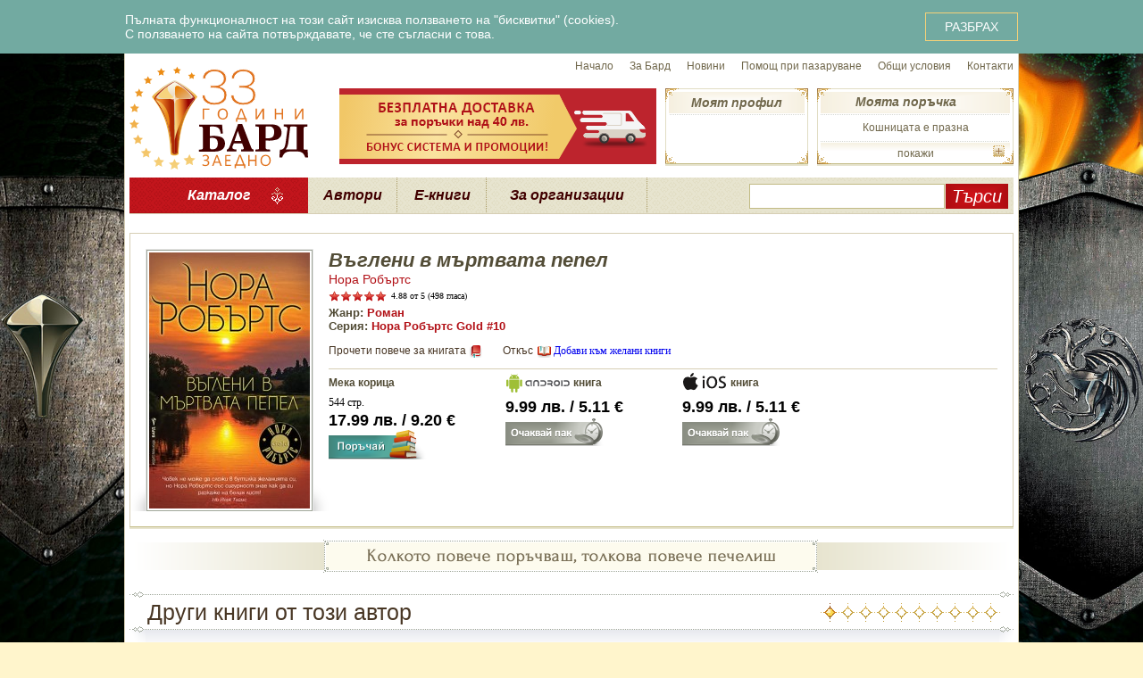

--- FILE ---
content_type: text/html; charset=UTF-8
request_url: https://www.bard.bg/book/?id=625
body_size: 144249
content:
<!DOCTYPE html PUBLIC "-//W3C//DTD XHTML 1.0 Transitional//EN" "http://www.w3.org/TR/xhtml1/DTD/xhtml1-transitional.dtd">
<html xmlns="http://www.w3.org/1999/xhtml"
			xmlns:og="http://ogp.me/ns#"
			xmlns:fb="http://www.facebook.com/2008/fbml" xml:lang="bg" lang="bg">
<head>
	<!--nazdrave!rosko-->
		<!-- Google Tag Manager -->
	<script>(function(w,d,s,l,i){w[l]=w[l]||[];w[l].push({'gtm.start':
	new Date().getTime(),event:'gtm.js'});var f=d.getElementsByTagName(s)[0],
	j=d.createElement(s),dl=l!='dataLayer'?'&l='+l:'';j.async=true;j.src=
	'https://www.googletagmanager.com/gtm.js?id='+i+dl;f.parentNode.insertBefore(j,f);
	})(window,document,'script','dataLayer','GTM-NDH9FJZ');</script>
	<!-- End Google Tag Manager -->
	<!-- Facebook Pixel -->
	<script>
		!function(f,b,e,v,n,t,s)
		{if(f.fbq)return;n=f.fbq=function(){n.callMethod?
		n.callMethod.apply(n,arguments):n.queue.push(arguments)};
		if(!f._fbq)f._fbq=n;n.push=n;n.loaded=!0;n.version='2.0';
		n.queue=[];t=b.createElement(e);t.async=!0;
		t.src=v;s=b.getElementsByTagName(e)[0];
		s.parentNode.insertBefore(t,s)}(window, document,'script',
		'https://connect.facebook.net/en_US/fbevents.js');
		fbq('init', '822083028280267');
		fbq('track', 'PageView');
	</script>
		<!-- End Facebook Pixel -->
		<title>Въглени в мъртвата пепел (Нора Робъртс) - Издателска къща Бард</title>
	<!--<meta name="robots" content="noarchive" />-->
	<meta http-equiv="Content-Type" content="text/html; charset=utf-8" />
	<meta name="p:domain_verify" content="c1a8d760b719650b4148135b99eb9f26" />
	<link rel="canonical" href="https://www.bard.bg/book/?id=625" />	<link rel="icon" type="image/vnd.microsoft.icon" href="/favicon.ico" />
	<link rel="stylesheet" type="text/css" href="/js/jquery-tablesorter/blue/style.css" />
	<link rel="stylesheet" type="text/css" href="/itti/libjs/jquery-ui-1.11.1/jquery-ui.min.css" />
	<link rel="stylesheet" type="text/css" href="/css/main.css?v=34" />
	<!-- branding background -->
	<style type="text/css">
		#main_header_bgr {
			background-image: url("/i/branding/blood and fire 2020.jpg");
		}
	</style>

	<script type="text/javascript" src="/itti/libjs/jquery-1.8.2.min.js"></script>
	<script type="text/javascript" src="/itti/libjs/jquery-ui-1.11.1/jquery-ui.min.js"></script>
	<script type="text/javascript" src="/itti/libjs/jquery.cookie.js"></script>
	<script type="text/javascript" src="/itti/libjs/jquery.media.js"></script>
	<script type="text/javascript" src="/itti/libjs/jquery.mousewheel.min.js"></script>
	<script type="text/javascript" src="/itti/libjs/phpjs.custom.min.js"></script>
	<script type="text/javascript" src="/itti/libjs/itti.js"></script>
	<script type="text/javascript" src="/itti/libjs/jitti.js"></script>

	<script type="text/javascript" src="/js/lib.js?v=1"></script>
	<script type="text/javascript" src="/js/speedy_address.js?4"></script>
	<script type="text/javascript" src="/js/highlight_scroller.js?v=1"></script>
	<script type="text/javascript" src="/js/book_scroller.js"></script>
	<script type="text/javascript" src="/js/rating_control.js"></script>
	<script type="text/javascript" src="/js/shoppingcart.js?v=1"></script>
	<script type="text/javascript" src="/js/wishlist.js?v=1"></script>
	<script type="text/javascript" src="/js/preserve_scroll.js"></script>
	<script type="text/javascript" src="/js/jquery-tablesorter/jquery.tablesorter.min.js"></script>
	<script type="text/javascript">
		/* <![CDATA[ */
		jQuery(function($){
			// on ready
			$(window).resize(function(){
				// make body 100% high
				var content = $('#main_content_container');
				content.css('height', '');
				var diff = $(document).height() - $('body').height();
				if (diff > 0) {
					content.css('height', content.height()+diff-20+'px');
				}
				// END make body 100% high

				var body_width = 990;
				var cart_width = 230; // including the 10px distance from the body
				var left_margin = 10; // margin to leave when left-aligned
				//var classname;

				var wsize = $(window).width();

				/*switch (true) {
				case wsize >= body_width + 2*cart_width :
					classname = 'window_wide_center';
					break;
				default :
					classname = 'window_narrow_center';
					break;
				}

				$('body').removeClass('window_wide_center window_narrow_center window_narrow_left').addClass(classname);*/

				// calculate the distance from the right edge of the window to the right edge of the website
				var right_space = Math.floor($('body').outerWidth() - $('#header').offset().left - body_width);

				$('body.window_narrow_left #header .shopcart-info').css('right', 'auto');
				$('body.window_wide_center #header .shopcart-info').css('right', right_space - cart_width + 'px');
				$('body.window_narrow_center #header .shopcart-info').css('right', '0px');
				$('body.window_narrow_center #header .shopcart-info-opened').css('right', right_space + 'px');
			});
			setTimeout(function(){
				$(window).triggerHandler('resize');
			}, 0);

			$(window).scroll(function(){
				var shopcart = $('#header .shopcart-info');
				var offset = 39;

				if (shopcart.css('position')=='fixed') {
					var scrolltop = $(window).scrollTop();
					if (scrolltop<offset) {
						shopcart.css('top', offset-scrolltop+'px');
					} else {
						shopcart.css('top', '0px');
					}
				} else {
					shopcart.css('top', offset+'px');
				}
			}).triggerHandler('scroll');

			$('.home_highlight_scroller').highlight_scroller();
			$('.book_scroller').book_scroller();
			$('.bardbutton').bardbutton();

			$('#header ul.main_nav li.catalogue').hover(
				function(e){
					var _this = $(this);
					_this.data('hover_timeout', setTimeout(function(){_this.addClass('catalogue_hover');}, 250));
				},
				function(e){
					$(this).removeClass('catalogue_hover');
					clearTimeout($(this).data('hover_timeout'));
				}
			);

			$('#header ul.main_nav li.ebooks').hover(
				function(e){
					var _this = $(this);
					_this.data('hover_timeout', setTimeout(function(){_this.addClass('ebooks_hover');}, 250));
				},
				function(e){
					$(this).removeClass('ebooks_hover');
					clearTimeout($(this).data('hover_timeout'));
				}
			);

			$('#header .member-info .dropdown').hover(
				function(e){ $(this).addClass('dropdown-hover'); },
				function(e){ $(this).removeClass('dropdown-hover'); }
			);

			$('#header .shopcart-info .dropdown').hover(
				function(e){ ITTI.ShoppingCart.dropdownShow(); },
				function(e){ ITTI.ShoppingCart.dropdownHide(); }
			);

			$('form.book_rating').rating_control();

			$('body').bind('set_ipp', function(event, ipp){
				$.cookie('ipp', ipp, { expires: 365, path: '/' });
				window.location.reload();
			}).bind('set_book_list_only_available', function(event, checked){
				$.cookie('book_list_only_available', checked, { path: '/' });
				window.location.reload();
			}).bind('set_book_list_variant_type', function(event, val){
				$.cookie('book_list_variant_type', val, { path: '/' });
				window.location.reload();
			});

			$('.flash_banner').media();

			$(document).preserveScroll();
		});
		/* ]]> */
	</script>

	<!-- The below sections are ordered by descending IE version number so that -->
	<!-- code for older browsers overwrite the one for newer -->

	<!--[if IE]>
	<link rel="stylesheet" href="/css/main-ie-all.css?v=1" />
	<![endif]-->

	<!--[if lt IE 8]>
	<link rel="stylesheet" href="/css/main-pre-ie8.css" />
	<![endif]-->

	<!--[if lt IE 7]>
	<link rel="stylesheet" href="/css/main-pre-ie7.css" />
	<![endif]-->

	<meta property="og:type" content="book" />
<meta property="og:title" content="Въглени в мъртвата пепел" />
<meta property="og:description" content="Човек не може да сложи в бутилка желанията си, но Нора Робъртс със сигурност знае как да ги разкаже на белия лист.&#x0A;&#x0A;Ню Йорк Таймс&#x0A; &#x0A; &#x0A; В малкото градче Удсбъроу преди много години се е случила трагедия, която е останала неразгадана.&#x0A; В един горещ юлски следобед, по време на изкопни работи в местността Антиетам Крийк кофата на багера случайно загребва заедно с пръстта и човешки череп на пет хиляди години. Откритието привлича вниманието на обществеността и е причина за противоречиви мнения. То променя по най-неочакван начин и живота на една жена...&#x0A; Коли Дънбрук е археолог и знае много за миналото. Но нейното собствено минало е поставено под въпрос. Когато се присъединява към разкопките в Антиетам Крийк, тя се сблъсква с непредвидени опасности. Облаците на неочаквана смърт и нещастия надвисват над проекта, а в градчето плъзват слухове за проклятието, което тегне над мястото. Коли се сблъсква и със собствената си страст, която е не по-малко опасна, когато към проекта се присъединява нейният бивш съпруг - антропологът Джейк. А когато и една непозната жена я посещава и твърди, че знае нещо за нейното привилегировано детство в Бостън, възникват много сензационни и неудобни въпроси относно самоличността й..." />
<meta property="og:image" content="https://www.bard.bg/files/mf/books/625_pic_1.jpg" />
<meta property="og:url" content="https://www.bard.bg/book/?id=625" />
</head>
<body class="nonmce window_narrow_center">
	<div id="fb-root"></div>
	<script>(function(d, s, id) {
		var js, fjs = d.getElementsByTagName(s)[0];
		if (d.getElementById(id)) return;
		js = d.createElement(s); js.id = id;
		js.src = "//connect.facebook.net/en_GB/all.js#xfbml=1";
		fjs.parentNode.insertBefore(js, fjs);
	}(document, 'script', 'facebook-jssdk'));</script>

	<!-- Google Tag Manager (noscript) -->
	<noscript><iframe src="https://www.googletagmanager.com/ns.html?id=GTM-NDH9FJZ"
	height="0" width="0" style="display:none;visibility:hidden"></iframe></noscript>
	<!-- End Google Tag Manager (noscript) -->

			<div class="cookie-warning">
			<div class="cookie-warning-inside">
				<div class="cookie-warning-content">
					Пълната функционалност на този сайт изисква ползването на "бисквитки" (cookies).<br>
					С ползването на сайта потвърждавате, че сте съгласни с това.
				</div>
				<button name="agree">РАЗБРАХ</button>
			</div>
		</div>
		<script>
			$(function(){
				$('.cookie-warning button[name="agree"]').on('click', function(){
					$.cookie('cookie_warning', '1', {expires: 365, path: '/'});
					$('.cookie-warning').addClass('is-hidden');
				});
			});
		</script>
			<div id="main_header_bgr">
		<div id="header_container" style="background: white url('') no-repeat top center;"><div id="header">
	<a href="/" class="homepage" title="Издателска къща Бард"></a>
	<div class="topnav">
		<a href="/">Начало</a>
		<a href="/about/">За Бард</a>
		<a href="/news/">Новини</a>
		<a href="/help/">Помощ при пазаруване</a>
		<a href="/terms/">Общи условия</a>
		<a href="/ContactUs/">Контакти</a>
	</div>

	<img src="/i/banner/banner_free_shipping_40.png" style="position: absolute; left: 235px; top: 39px;" />

	<div class="member-info">
		<div class="dropdown">
			Моят профил
			<div class="dropdown-menu">
				<ul>
										<li><a href="/login/">Вход</a></li>
					<li class="separator"></li>
					<li><a href="/register/">Регистрация</a></li>
					<li class="separator"></li>
					<li><a href="/forgotten-password/">Забравена парола</a></li>
									</ul>
			</div>
		</div>
			</div>

	<div class="shopcart-info">
		<div class="shopcart-info-bgr1"><div class="shopcart-info-bgr2"><div class="shopcart-info-bgr3">
			<div id="shopcart-dropdown-container"><div class="total">Кошницата е празна</div></div>
			<a href="/shopping-cart/" class="shopcart-info-title">Моята поръчка</a>
			<a href="#" class="shopcart-link" onclick="if ($(this).closest('.shopcart-info').hasClass('shopcart-info-opened')) ITTI.ShoppingCart.dropdownHide(); else ITTI.ShoppingCart.dropdownShow(); return false;"></a>
		</div></div></div>
	</div>

	<ul class="main_nav">
		<li class="catalogue" style="width: 200px;">
			<a class="font_forum level1" style="background: url('/i/header/catalogue-arrow.png') no-repeat 85% 50%; cursor: default;">Каталог</a>
			<div class="submenu">
	<table cellpadding="0" cellspacing="0" style="margin: 2px 0px;">
		<tr valign="top">
			<td style="padding: 10px 0px 0px 5px; overflow: hidden;">
				<div class="heading">Жанрове</div>
								<div class="column">
					<a href="/genres/?id=1">Роман</a><a href="/genres/?id=2">Фантастика</a><a href="/genres/?id=4">Исторически роман</a><a href="/genres/?id=5">Трилър</a><a href="/genres/?id=6">Фентъзи</a><a href="/genres/?id=10">Романс</a><a href="/genres/?id=17">Приключения</a><a href="/genres/?id=24">Разкази</a><a href="/genres/?id=26">Сага</a><a href="/genres/?id=34">Хумор</a><a href="/genres/?id=35">Еротика</a><a href="/genres/?id=45">Приказки</a><a href="/genres/?id=53">Криминален роман</a><a href="/genres/?id=61">Новели</a><a href="/genres/?id=67">Комикс</a><a href="/genres/?id=75">Психологически трилър</a><a href="/genres/?id=98">Urban Fantasy</a><a href="/genres/?id=101">Хорър разкази</a><a href="/genres/?id=102">Есета</a><a href="/genres/?id=126">Езотерика и източни учения</a><a href="/genres/?id=127">Езотерика</a><a href="/genres/?id=129">Поезия</a><a href="/genres/?id=135">Съвети</a><a href="/genres/?id=137">Празничен</a><a href="/genres/?id=144">Рисувателна книга</a><a href="/genres/?id=146">Съвременна класика</a><a href="/genres/?id=155">Дистопия</a><a href="/genres/?id=157">Тийн фентъзи</a><a href="/genres/?id=159">Тийн литература</a><a href="/genres/?id=160">Афоризми</a><a href="/genres/?id=161">Хорър</a><a href="/genres/?id=162">Българска проза</a><a href="/genres/?id=163">Българска поезия</a><a href="/genres/?id=187">Бизнес и мениджмънт</a><a href="/genres/?id=188">Автобиография</a><a href="/genres/?id=189">Нехудожествена проза</a><a href="/genres/?id=195">Съспенс</a><a href="/genres/?id=196">Известни личности. История</a><a href="/genres/?id=198">Спорт</a><a href="/genres/?id=201">Детска</a><a href="/genres/?id=203">Романтично фентъзи</a><a href="/genres/?id=205">Интервюта</a><a href="/genres/?id=207">Пътепис</a>				</div>
								<div class="column">
					<a href="/genres/?id=9">Популярна психология</a><a href="/genres/?id=12">Философия</a><a href="/genres/?id=15">Окултизъм и астрология</a><a href="/genres/?id=16">Медицина и здраве</a><a href="/genres/?id=18">Загадки и мистерии</a><a href="/genres/?id=21">Готварски рецепти</a><a href="/genres/?id=22">Домашни любимци</a><a href="/genres/?id=27">Енциклопедия</a><a href="/genres/?id=44">Биография</a><a href="/genres/?id=48">Традиции и обичаи</a><a href="/genres/?id=50">История</a><a href="/genres/?id=51">Общество и политика</a><a href="/genres/?id=55">Изкуство</a><a href="/genres/?id=80">Научнопопулярна литература</a><a href="/genres/?id=97">Диети и здравословно хранене</a>				</div>
							</td>
			<td class="vert_separator_td"><div class="top"></div></td>
			<td style="padding: 10px 0px 0px 0px; overflow: hidden;">

				<div class="heading">Поредици</div>
								<div class="column">
					<a href="/poredica/?id=3">"Избрана световна фантастика"</a><a href="/poredica/?id=7">Фентъзи серии</a><a href="/poredica/?id=70">Велики майстори на фентъзи и фантастика</a>				</div>
				<div class="column">
					<a href="/poredica/?id=74">Кралете на трилъра</a><a href="/poredica/?id=99">Елит</a>				</div>

				<div class="heading">Серии</div>
								<div class="column">
					<a href="/series/?id=136">Аз, вещицата</a><a href="/series/?id=186">Атинянин</a><a href="/series/?id=42">Белгариад</a><a href="/series/?id=110">Библиотеката на мъртвите</a><a href="/series/?id=96">Ванирска сага</a><a href="/series/?id=43">Взор през Огледалото</a><a href="/series/?id=38">Влад Талтош</a><a href="/series/?id=147">Властелинът на пръстените</a><a href="/series/?id=153">Войната на Червената кралица</a><a href="/series/?id=100">Войната на демоните</a><a href="/series/?id=85">Войната на старците</a><a href="/series/?id=121">Войната на хаоса</a><a href="/series/?id=30">Войните на Амтрак</a><a href="/series/?id=65">Върколаци срещу богове</a><a href="/series/?id=118">Гедеон Крю</a><a href="/series/?id=190">Господари на моретата</a><a href="/series/?id=165">Грей</a><a href="/series/?id=185">Детектив Уилям Уоруик</a><a href="/series/?id=170">Джак Уест</a><a href="/series/?id=182">Джейк Ласитър</a><a href="/series/?id=174">Джеръми Лоугън</a><a href="/series/?id=112">Джон Кори</a><a href="/series/?id=140">Домът на мис Перигрин за чудати деца</a><a href="/series/?id=105">Досиетата "Орегон"</a><a href="/series/?id=142">Дърк Пит</a><a href="/series/?id=39">Дюн</a><a href="/series/?id=88">Есхатонът</a><a href="/series/?id=133">Звезден риск</a><a href="/series/?id=31">Землемория</a><a href="/series/?id=197">Златният век</a><a href="/series/?id=20">Зона 51</a><a href="/series/?id=89">Издигането</a><a href="/series/?id=200">Имало някога едно разбито сърце</a><a href="/series/?id=202">Императорът убиец</a><a href="/series/?id=8">Камъните на силата</a><a href="/series/?id=158">Каравал</a><a href="/series/?id=68">Кинжалът и Монетата</a><a href="/series/?id=166">Книга на Праха</a><a href="/series/?id=14">Колелото на времето</a><a href="/series/?id=23">Конан - безсмъртният войн</a><a href="/series/?id=58">Конклав на сенки</a><a href="/series/?id=154">Кралете на трилъра - джобна серия</a><a href="/series/?id=41">Кралят маг</a><a href="/series/?id=122">Лабиринтът</a><a href="/series/?id=169">Легенда за Огнегривия</a><a href="/series/?id=194">Лунопад</a><a href="/series/?id=71">Лявата ръка на Бога</a><a href="/series/?id=49">Лявата ръка на мрака</a><a href="/series/?id=125">Маджипур</a><a href="/series/?id=150">Макгрегър</a><a href="/series/?id=40">Малазанска Книга на мъртвите</a><a href="/series/?id=13">Малореон</a><a href="/series/?id=175">Мики Холър</a><a href="/series/?id=64">Мъглороден</a><a href="/series/?id=173">Надзирателя</a><a href="/series/?id=167">Невърмур</a><a href="/series/?id=199">Нора Кели</a><a href="/series/?id=156">Нора Робъртс Gold</a><a href="/series/?id=32">Одисея в космоса</a><a href="/series/?id=130">Орденът на сангвинистите</a><a href="/series/?id=191">Острието на гарвана</a><a href="/series/?id=204">Отвъдсвят</a><a href="/series/?id=76">Отряд СИГМА</a><a href="/series/?id=151">Пайнс</a><a href="/series/?id=172">Пендъргаст</a>				</div>
				<div class="column">
					<a href="/series/?id=25">Песен за огън и лед</a><a href="/series/?id=108">Петдесет нюанса</a><a href="/series/?id=84">Планетата на приключенията</a><a href="/series/?id=117">Плашилото</a><a href="/series/?id=177">Под съмнение</a><a href="/series/?id=54">Потомството на Мария Магдалина</a><a href="/series/?id=11">Придворният убиец</a><a href="/series/?id=138">Прокълнати</a><a href="/series/?id=95">Псалмите на Исаак</a><a href="/series/?id=87">Пясъчните войни</a><a href="/series/?id=128">Разделената империя</a><a href="/series/?id=116">Рейн-сан</a><a href="/series/?id=176">Рене Балард</a><a href="/series/?id=148">Риганте</a><a href="/series/?id=115">Робърт Лангдън</a><a href="/series/?id=179">Рой Грейс</a><a href="/series/?id=131">С.Е.К.Р.Е.Т.</a><a href="/series/?id=78">Сага за Воркосиган</a><a href="/series/?id=66">Сага за Империята</a><a href="/series/?id=83">Сага за Седемте Слънца</a><a href="/series/?id=206">Сага за войната на драконите</a><a href="/series/?id=19">Сага за войната на разлома</a><a href="/series/?id=124">Светлоносеца</a><a href="/series/?id=193">Свидетеля</a><a href="/series/?id=104">Серия "Expanse"</a><a href="/series/?id=113">Серия "Sancti"</a><a href="/series/?id=114">Серия "Измамата"</a><a href="/series/?id=139">Сестрите Калхун</a><a href="/series/?id=37">Сказание за острова на магиите</a><a href="/series/?id=178">Скарпета</a><a href="/series/?id=181">Соломон и Лорд</a><a href="/series/?id=192">Спартак</a><a href="/series/?id=82">Споделящият нож</a><a href="/series/?id=72">Стен</a><a href="/series/?id=107">Странникът</a><a href="/series/?id=63">Сянката на Умелите</a><a href="/series/?id=145">Сянката на гарвана</a><a href="/series/?id=141">Тайнството на произхода</a><a href="/series/?id=86">Такеши Ковач</a><a href="/series/?id=180">Тамплиерите</a><a href="/series/?id=28">Траксас</a><a href="/series/?id=183">Трейси Уитни</a><a href="/series/?id=123">Трилогия за Карканас</a><a href="/series/?id=132">Тъкър Уейн</a><a href="/series/?id=152">Търсачите</a><a href="/series/?id=171">Филип Мърсър</a><a href="/series/?id=149">Фиц и Шута</a><a href="/series/?id=33">Фондация</a><a href="/series/?id=184">Ханибал</a><a href="/series/?id=77">Хари Бош</a><a href="/series/?id=90">Хиперион</a><a href="/series/?id=119">Хонър Харингтън</a><a href="/series/?id=168">Хроники на Вестителката</a><a href="/series/?id=56">Хроники на Западния бряг</a><a href="/series/?id=46">Хроники на Седемте Луни</a><a href="/series/?id=52">Хроники на гарваните</a><a href="/series/?id=29">Хрониките на Амбър</a><a href="/series/?id=109">Хрониките на Клифтън</a><a href="/series/?id=106">Хрониките на Томас Ковенант Неверника</a><a href="/series/?id=134">Хрониките на гробарите</a><a href="/series/?id=94">Цезар</a><a href="/series/?id=93">Чингиз</a><a href="/series/?id=60">Шутът и убиецът</a><a href="/series/?id=111">Юсуф Халифа</a>				</div>

			</td>
			<td class="vert_separator_td"><div class="top"></div></td>
			<td style="padding: 10px 5px 0px 0px; overflow: hidden;">
				<div class="heading">Избрани автори</div>
								<div class="column">
					<a href="/authors/?id=964">Алекс Демил</a><a href="/authors/?id=679">Георги Жеков</a><a href="/authors/?id=196">Дан Браун</a><a href="/authors/?id=6">Даниел Стийл</a><a href="/authors/?id=16">Дан Симънс</a><a href="/authors/?id=54">Дж. Р. Р. Толкин</a><a href="/authors/?id=1080">Джеймс Патерсън</a><a href="/authors/?id=175">Джеймс Ролинс</a><a href="/authors/?id=46">Джефри Арчър</a><a href="/authors/?id=81">Джордж Р. Р.  Мартин</a><a href="/authors/?id=74">Дийпак Чопра</a><a href="/authors/?id=158">Дъглас Адамс</a><a href="/authors/?id=648">Е. Л. Джеймс</a><a href="/authors/?id=243">Карл Сейгън</a><a href="/authors/?id=24">Майкъл Конъли</a><a href="/authors/?id=154">Майкъл Крайтън</a><a href="/authors/?id=68">Матю Райли</a><a href="/authors/?id=12">Мери Хигинс Кларк</a>				</div>
				<div class="column">
					<a href="/authors/?id=344">Мичио Каку</a><a href="/authors/?id=86">Нелсън Демил</a><a href="/authors/?id=225">Нийл Геймън</a><a href="/authors/?id=27">Патриша Корнуел</a><a href="/authors/?id=715">Рансъм Ригс</a><a href="/authors/?id=167">Рей Бредбъри</a><a href="/authors/?id=8">Реймънд Фийст</a><a href="/authors/?id=4">Сидни Шелдън</a><a href="/authors/?id=287">Стивън Ериксън</a><a href="/authors/?id=3">Стивън Кинг</a><a href="/authors/?id=405">Стивън Хокинг</a><a href="/authors/?id=778">Тери Хейс</a><a href="/authors/?id=130">Умберто Еко</a><a href="/authors/?id=188">Урсула Ле Гуин</a><a href="/authors/?id=153">Франк Хърбърт</a><a href="/authors/?id=139">Фредерик Форсайт</a><a href="/authors/?id=583">Харпър Ли</a><a href="/authors/?id=42">Хърби Бренън</a>				</div>
			</td>
		</tr>
	</table>

	<div class="bottom_stripe"></div>
</div>		</li>
		<li style="width: 100px;"><a href="/authors/" class="font_forum level1">Автори</a></li>
		<li style="width: 100px;"><a href="/ebooks/" class="font_forum level1">Е-книги</a></li>
		<li style="width: 180px;"><a href="/library/" class="font_forum level1">За организации</a></li>
	</ul>
	<form method="get" action="/search/" class="search">
		<input type="text" name="q" class="text" value="" />
		<input type="submit" class="submit" value="Търси" />
	</form>
</div></div>		<div id="main_content_container">
			<div id="main_content">
				<div class="book-details">
<div class="book-details-inner">

	<!-- BOOK COVER -->
	<div class="cover-container">
	<div class="cover-1"><div class="cover-2"><div class="cover-3"><div class="cover-4"><!--
	--><img src="/files/mf/books/625_pic_1.jpg" alt="Въглени в мъртвата пепел (Нора Робъртс)" width="180" height="287" /><!--
	--></div></div></div></div>
	</div>
	<!-- END BOOK COVER -->

	<div style="overflow: hidden; margin-right: 17px; border-bottom: 1px solid #D6CEB4;">
		<div style="float: left; width: 460px;">
			<h1>Въглени в мъртвата пепел</h1>
			<div class="author">
				<a href="/authors/?id=10">Нора Робъртс</a>			</div>
			<form method="post" class="book_rating" action="">
				<div style="float:left;" class="book_rating_remove">
					<label><input type="radio" name="rating" value="1" />1</label>
					<label><input type="radio" name="rating" value="2" />2</label>
					<label><input type="radio" name="rating" value="3" />3</label>
					<label><input type="radio" name="rating" value="4" />4</label>
					<label><input type="radio" name="rating" value="5" />5</label>
					&nbsp;<input type="submit" value="Оцени" />
				</div>
				<div style="float: left; font: 10px Verdana; padding-left: 5px;"><span class="rating">4.88</span> от 5 (498 гласа)</div>
			</form>
			<div class="property">Жанр: <a href="/genres/?id=1">Роман</a></div>						<div class="property">Серия: <a href="/series/?id=156">Нора Робъртс Gold #10</a></div>			<a href="#book_description" class="link_description">Прочети повече за книгата</a>
						<a href="/book-excerpt/?id=625" onclick="ITTI.ShowBookPreview(625); return false;" class="link_excerpt">Откъс</a>
									<a href="/wishlist/" onclick="ITTI.Wishlist.add(625); return false;" class="link_wishlist" title="Ще бъдете уведомени, когато тази книга стане налична">Добави към желани книги</a>
					</div>

		<script>
			jQuery(function($){
				$('.link_wishlist').tooltip({"position":{ my: "center bottom-5", at: "center top", collision: "flipfit" }});
			});
		</script>

		<div class="social_bar">
			<div class="fb-like" data-href="https://www.bard.bg/book/?id=625" data-send="false" data-width="300" data-show-faces="true" data-font="arial"></div>
		</div>
	</div>

	<div class="book-versions">

				<div class="order-option-container">
				<h3>Мека корица</h3>
				
				<div class="pages">544 стр.</div>

				<div class="buy">
								<div class="purchase-price"><span>17.99 <span class="c">лв.</span></span><span>9.20 <span class="c">€</span></span></div>
					<a href="#" class="btn-order" onclick="ITTI.ShoppingCart.addBook(505, function(data){}); return false;"></a>
				</div>
			</div>			<div class="order-option-container">
				<h3><img src="/i/android-logo.svg" width="73" height="25" alt="Android" class="variant-type-android"> книга</h3>
				
				<div class="pages"></div>

				<div class="buy">
								<div class="purchase-price"><span>9.99 <span class="c">лв.</span></span><span>5.11 <span class="c">€</span></span></div>
					<a class="btn-unavailable-yet" onclick="return false;"></a>
				</div>
			</div>			<div class="order-option-container">
				<h3><img src="/i/itunes-logo.svg" width="51" height="25" alt="iOS" class="variant-type-itunes"> книга</h3>
				
				<div class="pages"></div>

				<div class="buy">
								<div class="purchase-price"><span>9.99 <span class="c">лв.</span></span><span>5.11 <span class="c">€</span></span></div>
					<a class="btn-unavailable-yet" onclick="return false;"></a>
				</div>
			</div>	</div>
	<div style="clear:both;"></div>
</div>
</div>


<div style="clear: both; margin: 10px 0;">
<a href="/bonus/"><img src="/i/the-more-you-buy.png" alt="Колкото повече поръчваш, толкова повече печелиш" height="40" width="990" /></a>
</div>

<div class="book_scroller_container">
	<div class="home_labeled_section" style="clear: both;">
		<div class="separator_rule"><div class="right"></div><div class="center"></div></div>
		<h2><span class="scroller-pagebar"></span>Други книги от този автор</h2>
		<div class="separator_shadow" style="margin-bottom: -15px;">
			<div class="separator_rule"><div class="right"></div><div class="center"></div></div>
		</div>
		<a href="#" onclick="return false;" class="book_scroller_go_left"></a><a href="#" onclick="return false;" class="book_scroller_go_right"></a>
		<div class="book_scroller">
			<div class="scroller-item">
<table cellpadding="0" cellspacing="0">
<tr valign="top">
<td class="book"><div class="cover-container">
<div class="cover-1"><div class="cover-2"><div class="cover-3"><div class="cover-4"><div class="cover-5">
<a class="cover-6" href="/book/?id=303" style="display:block"><img src="/files/mf/books/303_pic_2.jpg" alt="Отрова (Нора Робъртс)" width="105" height="166" /></a>
</div></div></div></div></div>
</div>
<div class="book-title"><a href="/book/?id=303">Отрова</a></div>
<div class="book-author">Нора Робъртс</div>
<div class="book-genre">Роман</div>
<div title="Оценка 4.94 от 449 гласа" class="stars stars-static"><div class="rating" style="width:99%;"></div></div>
<div class="book-icons"></div>
<div style="clear:both; height: 10px;"> </div></td><td class="book"><div class="cover-container">
<div class="cover-1"><div class="cover-2"><div class="cover-3"><div class="cover-4"><div class="cover-5">
<a class="cover-6" href="/book/?id=823" style="display:block"><img src="/files/mf/books/823_pic_2.jpg" alt="Стъпки от огън (Нора Робъртс)" width="105" height="166" /></a>
</div></div></div></div></div>
</div>
<div class="book-title"><a href="/book/?id=823">Стъпки от огън</a></div>
<div class="book-author">Нора Робъртс</div>
<div class="book-genre">Роман</div>
<div title="Оценка 4.90 от 378 гласа" class="stars stars-static"><div class="rating" style="width:98%;"></div></div>
<div class="book-icons"></div>
<div style="clear:both; height: 10px;"> </div></td><td class="book"><div class="cover-container">
<div class="cover-1"><div class="cover-2"><div class="cover-3"><div class="cover-4"><div class="cover-5">
<a class="cover-6" href="/book/?id=938" style="display:block"><img src="/files/mf/books/938_pic_2.jpg" alt="Искрени лъжи (Нора Робъртс)" width="105" height="168" /></a>
</div></div></div></div></div>
</div>
<div class="book-title"><a href="/book/?id=938">Искрени лъжи</a></div>
<div class="book-author">Нора Робъртс</div>
<div class="book-genre">Роман</div>
<div title="Оценка 4.92 от 462 гласа" class="stars stars-static"><div class="rating" style="width:98%;"></div></div>
<div class="book-icons"></div>
<div style="clear:both; height: 10px;"> </div></td><td class="book"><div class="cover-container">
<div class="cover-1"><div class="cover-2"><div class="cover-3"><div class="cover-4"><div class="cover-5">
<a class="cover-6" href="/book/?id=952" style="display:block"><img src="/files/mf/books/952_pic_2.jpg" alt="Смърт край змийската река (Нора Робъртс)" width="105" height="167" /></a>
</div></div></div></div></div>
</div>
<div class="book-title"><a href="/book/?id=952">Смърт край змийската река</a></div>
<div class="book-author">Нора Робъртс</div>
<div class="book-genre">Роман</div>
<div title="Оценка 4.91 от 407 гласа" class="stars stars-static"><div class="rating" style="width:98%;"></div></div>
<div class="book-icons"></div>
<div style="clear:both; height: 10px;"> </div></td><td class="book"><div class="cover-container">
<div class="cover-1"><div class="cover-2"><div class="cover-3"><div class="cover-4"><div class="cover-5">
<a class="cover-6" href="/book/?id=1393" style="display:block"><img src="/files/mf/books/1393_pic_2.jpg" alt="Горещ лед (Нора Робъртс)" width="105" height="163" /></a>
</div></div></div></div></div>
</div>
<div class="book-title"><a href="/book/?id=1393">Горещ лед</a></div>
<div class="book-author">Нора Робъртс</div>
<div class="book-genre">Роман</div>
<div title="Оценка 4.94 от 365 гласа" class="stars stars-static"><div class="rating" style="width:99%;"></div></div>
<div class="book-icons"></div>
<div style="clear:both; height: 10px;"> </div></td>
</tr>
</table>
</div><div class="scroller-item">
<table cellpadding="0" cellspacing="0">
<tr valign="top">
<td class="book"><div class="cover-container">
<div class="cover-1"><div class="cover-2"><div class="cover-3"><div class="cover-4"><div class="cover-5">
<a class="cover-6" href="/book/?id=1977" style="display:block"><img src="/files/mf/books/1977_pic_2.jpg" alt="Лъжецът (Нора Робъртс)" width="105" height="168" /></a>
</div></div></div></div></div>
</div>
<div class="book-title"><a href="/book/?id=1977">Лъжецът</a></div>
<div class="book-author">Нора Робъртс</div>
<div class="book-genre">Роман</div>
<div title="Оценка 4.58 от 21 гласа" class="stars stars-static"><div class="rating" style="width:92%;"></div></div>
<div class="book-icons"></div>
<div style="clear:both; height: 10px;"> </div></td><td class="book"><div class="cover-container">
<div class="cover-1"><div class="cover-2"><div class="cover-3"><div class="cover-4"><div class="cover-5">
<a class="cover-6" href="/book/?id=2046" style="display:block"><img src="/files/mf/books/2046_pic_2.jpg" alt="Мания (Нора Робъртс)" width="105" height="168" /></a>
</div></div></div></div></div>
</div>
<div class="book-title"><a href="/book/?id=2046">Мания</a></div>
<div class="book-author">Нора Робъртс</div>
<div class="book-genre">Роман</div>
<div title="Оценка 4.50 от 23 гласа" class="stars stars-static"><div class="rating" style="width:90%;"></div></div>
<div class="book-icons"></div>
<div style="clear:both; height: 10px;"> </div></td><td class="book"><div class="cover-container">
<div class="cover-1"><div class="cover-2"><div class="cover-3"><div class="cover-4"><div class="cover-5">
<a class="cover-6" href="/book/?id=2182" style="display:block"><img src="/files/mf/books/2182_pic_2.jpg" alt="Завръщане към залеза (Нора Робъртс)" width="105" height="167" /></a>
</div></div></div></div></div>
</div>
<div class="book-title"><a href="/book/?id=2182">Завръщане към залеза</a></div>
<div class="book-author">Нора Робъртс</div>
<div class="book-genre">Роман</div>
<div title="Оценка 4.83 от 31 гласа" class="stars stars-static"><div class="rating" style="width:97%;"></div></div>
<div class="book-icons"></div>
<div style="clear:both; height: 10px;"> </div></td><td class="book"><div class="cover-container">
<div class="cover-1"><div class="cover-2"><div class="cover-3"><div class="cover-4"><div class="cover-5">
<a class="cover-6" href="/book/?id=2326" style="display:block"><img src="/files/mf/books/2326_pic_2.jpg" alt="Частни скандали (Нора Робъртс)" width="105" height="168" /></a>
</div></div></div></div></div>
</div>
<div class="book-title"><a href="/book/?id=2326">Частни скандали</a></div>
<div class="book-author">Нора Робъртс</div>
<div class="book-genre">Роман</div>
<div title="Оценка 4.65 от 14 гласа" class="stars stars-static"><div class="rating" style="width:93%;"></div></div>
<div class="book-icons"></div>
<div style="clear:both; height: 10px;"> </div></td><td class="book"><div class="cover-container">
<div class="cover-1"><div class="cover-2"><div class="cover-3"><div class="cover-4"><div class="cover-5">
<a class="cover-6" href="/book/?id=2771" style="display:block"><img src="/files/mf/books/2771_pic_2.jpg" alt="Самоличност (Нора Робъртс)" width="105" height="165" /></a>
</div></div></div></div></div>
</div>
<div class="book-title"><a href="/book/?id=2771">Самоличност</a></div>
<div class="book-author">Нора Робъртс</div>
<div class="book-genre">Роман</div>
<div title="Оценка 4.51 от 16 гласа" class="stars stars-static"><div class="rating" style="width:90%;"></div></div>
<div class="book-icons"></div>
<div style="clear:both; height: 10px;"> </div></td>
</tr>
</table>
</div><div class="scroller-item">
<table cellpadding="0" cellspacing="0">
<tr valign="top">
<td class="book"><div class="cover-container">
<div class="cover-1"><div class="cover-2"><div class="cover-3"><div class="cover-4"><div class="cover-5">
<a class="cover-6" href="/book/?id=2851" style="display:block"><img src="/files/mf/books/2851_pic_2.jpg" alt="Дарбата (Нора Робъртс)" width="105" height="165" /></a>
</div></div></div></div></div>
</div>
<div class="book-title"><a href="/book/?id=2851">Дарбата</a></div>
<div class="book-author">Нора Робъртс</div>
<div class="book-genre">Роман</div>
<div title="Оценка 4.82 от 24 гласа" class="stars stars-static"><div class="rating" style="width:96%;"></div></div>
<div class="book-icons"></div>
<div style="clear:both; height: 10px;"> </div></td><td class="book"><div class="cover-container">
<div class="cover-1"><div class="cover-2"><div class="cover-3"><div class="cover-4"><div class="cover-5">
<a class="cover-6" href="/book/?id=2383" style="display:block"><img src="/files/mf/books/2383_pic_2.jpg" alt="Скрити богатства (Нора Робъртс)" width="105" height="173" /></a>
</div></div></div></div></div>
</div>
<div class="book-title"><a href="/book/?id=2383">Скрити богатства</a></div>
<div class="book-author">Нора Робъртс</div>
<div class="book-genre">Роман</div>
<div title="Оценка 4.69 от 15 гласа" class="stars stars-static"><div class="rating" style="width:94%;"></div></div>
<div class="book-icons"></div>
<div style="clear:both; height: 10px;"> </div></td><td class="book"><div class="cover-container">
<div class="cover-1"><div class="cover-2"><div class="cover-3"><div class="cover-4"><div class="cover-5">
<a class="cover-6" href="/book/?id=2420" style="display:block"><img src="/files/mf/books/2420_pic_2.jpg" alt="Подводни течения (Нора Робъртс)" width="105" height="169" /></a>
</div></div></div></div></div>
</div>
<div class="book-title"><a href="/book/?id=2420">Подводни течения</a></div>
<div class="book-author">Нора Робъртс</div>
<div class="book-genre">Роман</div>
<div title="Оценка 4.91 от 29 гласа" class="stars stars-static"><div class="rating" style="width:98%;"></div></div>
<div class="book-icons"></div>
<div style="clear:both; height: 10px;"> </div></td><td class="book"><div class="cover-container">
<div class="cover-1"><div class="cover-2"><div class="cover-3"><div class="cover-4"><div class="cover-5">
<a class="cover-6" href="/book/?id=2535" style="display:block"><img src="/files/mf/books/2535_pic_2.jpg" alt="Убежище (Нора Робъртс)" width="105" height="169" /></a>
</div></div></div></div></div>
</div>
<div class="book-title"><a href="/book/?id=2535">Убежище</a></div>
<div class="book-author">Нора Робъртс</div>
<div class="book-genre">Роман</div>
<div title="Оценка 4.71 от 21 гласа" class="stars stars-static"><div class="rating" style="width:94%;"></div></div>
<div class="book-icons"></div>
<div style="clear:both; height: 10px;"> </div></td><td class="book"><div class="cover-container">
<div class="cover-1"><div class="cover-2"><div class="cover-3"><div class="cover-4"><div class="cover-5">
<a class="cover-6" href="/book/?id=2614" style="display:block"><img src="/files/mf/books/2614_pic_2.jpg" alt="Дълго пазени тайни (Нора Робъртс)" width="105" height="168" /></a>
</div></div></div></div></div>
</div>
<div class="book-title"><a href="/book/?id=2614">Дълго пазени тайни</a></div>
<div class="book-author">Нора Робъртс</div>
<div class="book-genre">Роман</div>
<div title="Оценка 4.69 от 20 гласа" class="stars stars-static"><div class="rating" style="width:94%;"></div></div>
<div class="book-icons"></div>
<div style="clear:both; height: 10px;"> </div></td>
</tr>
</table>
</div><div class="scroller-item">
<table cellpadding="0" cellspacing="0">
<tr valign="top">
<td class="book"><div class="cover-container">
<div class="cover-1"><div class="cover-2"><div class="cover-3"><div class="cover-4"><div class="cover-5">
<a class="cover-6" href="/book/?id=2713" style="display:block"><img src="/files/mf/books/2713_pic_2.jpg" alt="Под прикритието на нощта (Нора Робъртс)" width="105" height="166" /></a>
</div></div></div></div></div>
</div>
<div class="book-title"><a href="/book/?id=2713">Под прикритието на нощта</a></div>
<div class="book-author">Нора Робъртс</div>
<div class="book-genre">Роман</div>
<div title="Оценка 4.58 от 13 гласа" class="stars stars-static"><div class="rating" style="width:92%;"></div></div>
<div class="book-icons"></div>
<div style="clear:both; height: 10px;"> </div></td><td class="book"><div class="cover-container">
<div class="cover-1"><div class="cover-2"><div class="cover-3"><div class="cover-4"><div class="cover-5">
<a class="cover-6" href="/book/?id=166" style="display:block"><img src="/files/mf/books/166_pic_2.jpg" alt="Честни илюзии (Нора Робъртс)" width="105" height="166" /></a>
</div></div></div></div></div>
</div>
<div class="book-title"><a href="/book/?id=166">Честни илюзии</a></div>
<div class="book-author">Нора Робъртс</div>
<div class="book-genre">Роман</div>
<div title="Оценка 4.93 от 454 гласа" class="stars stars-static"><div class="rating" style="width:99%;"></div></div>
<div class="book-icons"></div>
<div style="clear:both; height: 10px;"> </div></td><td class="book"><div class="cover-container">
<div class="cover-1"><div class="cover-2"><div class="cover-3"><div class="cover-4"><div class="cover-5">
<a class="cover-6" href="/book/?id=106" style="display:block"><img src="/files/mf/books/106_pic_2.jpg" alt="Даровете на слънцето (Нора Робъртс)" width="105" height="171" /></a>
</div></div></div></div></div>
</div>
<div class="book-title"><a href="/book/?id=106">Даровете на слънцето</a></div>
<div class="book-author">Нора Робъртс</div>
<div class="book-genre">Роман</div>
<div title="Оценка 4.90 от 332 гласа" class="stars stars-static"><div class="rating" style="width:98%;"></div></div>
<div class="book-icons"></div>
<div style="clear:both; height: 10px;"> </div></td><td class="book"><div class="cover-container">
<div class="cover-1"><div class="cover-2"><div class="cover-3"><div class="cover-4"><div class="cover-5">
<a class="cover-6" href="/book/?id=103" style="display:block"><img src="/files/mf/books/103_pic_2.jpg" alt="Сълзите на луната (Нора Робъртс)" width="105" height="153" /></a>
</div></div></div></div></div>
</div>
<div class="book-title"><a href="/book/?id=103">Сълзите на луната</a></div>
<div class="book-author">Нора Робъртс</div>
<div class="book-genre">Роман</div>
<div title="Оценка 4.90 от 236 гласа" class="stars stars-static"><div class="rating" style="width:98%;"></div></div>
<div class="book-icons"></div>
<div style="clear:both; height: 10px;"> </div></td><td class="book"><div class="cover-container">
<div class="cover-1"><div class="cover-2"><div class="cover-3"><div class="cover-4"><div class="cover-5">
<a class="cover-6" href="/book/?id=105" style="display:block"><img src="/files/mf/books/105_pic_2.jpg" alt="Сърцето на океана (Нора Робъртс)" width="105" height="149" /></a>
</div></div></div></div></div>
</div>
<div class="book-title"><a href="/book/?id=105">Сърцето на океана</a></div>
<div class="book-author">Нора Робъртс</div>
<div class="book-genre">Роман</div>
<div title="Оценка 4.87 от 220 гласа" class="stars stars-static"><div class="rating" style="width:97%;"></div></div>
<div class="book-icons"></div>
<div style="clear:both; height: 10px;"> </div></td>
</tr>
</table>
</div><div class="scroller-item">
<table cellpadding="0" cellspacing="0">
<tr valign="top">
<td class="book"><div class="cover-container">
<div class="cover-1"><div class="cover-2"><div class="cover-3"><div class="cover-4"><div class="cover-5">
<a class="cover-6" href="/book/?id=32" style="display:block"><img src="/files/mf/books/32_pic_2.jpg" alt="Брегът на тъмната вода (Нора Робъртс)" width="105" height="170" /></a>
</div></div></div></div></div>
</div>
<div class="book-title"><a href="/book/?id=32">Брегът на тъмната вода</a></div>
<div class="book-author">Нора Робъртс</div>
<div class="book-genre">Роман</div>
<div title="Оценка 4.62 от 709 гласа" class="stars stars-static"><div class="rating" style="width:92%;"></div></div>
<div class="book-icons"></div>
<div style="clear:both; height: 10px;"> </div></td><td class="book"><div class="cover-container">
<div class="cover-1"><div class="cover-2"><div class="cover-3"><div class="cover-4"><div class="cover-5">
<a class="cover-6" href="/book/?id=407" style="display:block"><img src="/files/mf/books/407_pic_2.jpg" alt="Море от обърнати сърца (Нора Робъртс)" width="105" height="166" /></a>
</div></div></div></div></div>
</div>
<div class="book-title"><a href="/book/?id=407">Море от обърнати сърца</a></div>
<div class="book-author">Нора Робъртс</div>
<div class="book-genre">Роман</div>
<div title="Оценка 4.93 от 443 гласа" class="stars stars-static"><div class="rating" style="width:99%;"></div></div>
<div class="book-icons"></div>
<div style="clear:both; height: 10px;"> </div></td><td class="book"><div class="cover-container">
<div class="cover-1"><div class="cover-2"><div class="cover-3"><div class="cover-4"><div class="cover-5">
<a class="cover-6" href="/book/?id=474" style="display:block"><img src="/files/mf/books/474_pic_2.jpg" alt="Полунощ в стаята на сенките (Нора Робъртс)" width="105" height="166" /></a>
</div></div></div></div></div>
</div>
<div class="book-title"><a href="/book/?id=474">Полунощ в стаята на сенките</a></div>
<div class="book-author">Нора Робъртс</div>
<div class="book-genre">Роман</div>
<div title="Оценка 4.90 от 372 гласа" class="stars stars-static"><div class="rating" style="width:98%;"></div></div>
<div class="book-icons"></div>
<div style="clear:both; height: 10px;"> </div></td><td class="book"><div class="cover-container">
<div class="cover-1"><div class="cover-2"><div class="cover-3"><div class="cover-4"><div class="cover-5">
<a class="cover-6" href="/book/?id=550" style="display:block"><img src="/files/mf/books/550_pic_2.jpg" alt="Заливът на тайните (Нора Робъртс)" width="105" height="154" /></a>
</div></div></div></div></div>
</div>
<div class="book-title"><a href="/book/?id=550">Заливът на тайните</a></div>
<div class="book-author">Нора Робъртс</div>
<div class="book-genre">Роман</div>
<div title="Оценка 4.90 от 418 гласа" class="stars stars-static"><div class="rating" style="width:98%;"></div></div>
<div class="book-icons"></div>
<div style="clear:both; height: 10px;"> </div></td><td class="book"><div class="cover-container">
<div class="cover-1"><div class="cover-2"><div class="cover-3"><div class="cover-4"><div class="cover-5">
<a class="cover-6" href="/book/?id=687" style="display:block"><img src="/files/mf/books/687_pic_2.jpg" alt="Далече на север (Нора Робъртс)" width="105" height="166" /></a>
</div></div></div></div></div>
</div>
<div class="book-title"><a href="/book/?id=687">Далече на север</a></div>
<div class="book-author">Нора Робъртс</div>
<div class="book-genre">Роман</div>
<div title="Оценка 4.86 от 257 гласа" class="stars stars-static"><div class="rating" style="width:97%;"></div></div>
<div class="book-icons"></div>
<div style="clear:both; height: 10px;"> </div></td>
</tr>
</table>
</div><div class="scroller-item">
<table cellpadding="0" cellspacing="0">
<tr valign="top">
<td class="book"><div class="cover-container">
<div class="cover-1"><div class="cover-2"><div class="cover-3"><div class="cover-4"><div class="cover-5">
<a class="cover-6" href="/book/?id=919" style="display:block"><img src="/files/mf/books/919_pic_2.jpg" alt="Проклятието на Анжелик (Нора Робъртс)" width="105" height="162" /></a>
</div></div></div></div></div>
</div>
<div class="book-title"><a href="/book/?id=919">Проклятието на Анжелик</a></div>
<div class="book-author">Нора Робъртс</div>
<div class="book-genre">Роман</div>
<div title="Оценка 4.94 от 431 гласа" class="stars stars-static"><div class="rating" style="width:99%;"></div></div>
<div class="book-icons"></div>
<div style="clear:both; height: 10px;"> </div></td><td class="book"><div class="cover-container">
<div class="cover-1"><div class="cover-2"><div class="cover-3"><div class="cover-4"><div class="cover-5">
<a class="cover-6" href="/book/?id=1027" style="display:block"><img src="/files/mf/books/1027_pic_2.jpg" alt="Точно по пладне (Нора Робъртс)" width="105" height="167" /></a>
</div></div></div></div></div>
</div>
<div class="book-title"><a href="/book/?id=1027">Точно по пладне</a></div>
<div class="book-author">Нора Робъртс</div>
<div class="book-genre">Роман</div>
<div title="Оценка 4.87 от 342 гласа" class="stars stars-static"><div class="rating" style="width:97%;"></div></div>
<div class="book-icons"></div>
<div style="clear:both; height: 10px;"> </div></td><td class="book"><div class="cover-container">
<div class="cover-1"><div class="cover-2"><div class="cover-3"><div class="cover-4"><div class="cover-5">
<a class="cover-6" href="/book/?id=1085" style="display:block"><img src="/files/mf/books/1085_pic_2.jpg" alt="Тиха клопка (Нора Робъртс)" width="105" height="169" /></a>
</div></div></div></div></div>
</div>
<div class="book-title"><a href="/book/?id=1085">Тиха клопка</a></div>
<div class="book-author">Нора Робъртс</div>
<div class="book-genre">Роман</div>
<div title="Оценка 4.94 от 419 гласа" class="stars stars-static"><div class="rating" style="width:99%;"></div></div>
<div class="book-icons"></div>
<div style="clear:both; height: 10px;"> </div></td><td class="book"><div class="cover-container">
<div class="cover-1"><div class="cover-2"><div class="cover-3"><div class="cover-4"><div class="cover-5">
<a class="cover-6" href="/book/?id=1098" style="display:block"><img src="/files/mf/books/1098_pic_2.jpg" alt="Красива и мъртва (Нора Робъртс)" width="105" height="164" /></a>
</div></div></div></div></div>
</div>
<div class="book-title"><a href="/book/?id=1098">Красива и мъртва</a></div>
<div class="book-author">Нора Робъртс</div>
<div class="book-genre">Роман</div>
<div title="Оценка 4.92 от 425 гласа" class="stars stars-static"><div class="rating" style="width:98%;"></div></div>
<div class="book-icons"></div>
<div style="clear:both; height: 10px;"> </div></td><td class="book"><div class="cover-container">
<div class="cover-1"><div class="cover-2"><div class="cover-3"><div class="cover-4"><div class="cover-5">
<a class="cover-6" href="/book/?id=1170" style="display:block"><img src="/files/mf/books/1170_pic_2.jpg" alt="Как ангелите плачат (Нора Робъртс)" width="105" height="168" /></a>
</div></div></div></div></div>
</div>
<div class="book-title"><a href="/book/?id=1170">Как ангелите плачат</a></div>
<div class="book-author">Нора Робъртс</div>
<div class="book-genre">Роман</div>
<div title="Оценка 4.92 от 350 гласа" class="stars stars-static"><div class="rating" style="width:98%;"></div></div>
<div class="book-icons"></div>
<div style="clear:both; height: 10px;"> </div></td>
</tr>
</table>
</div><div class="scroller-item">
<table cellpadding="0" cellspacing="0">
<tr valign="top">
<td class="book"><div class="cover-container">
<div class="cover-1"><div class="cover-2"><div class="cover-3"><div class="cover-4"><div class="cover-5">
<a class="cover-6" href="/book/?id=1214" style="display:block"><img src="/files/mf/books/1214_pic_2.jpg" alt="Черните хълмове (Нора Робъртс)" width="105" height="167" /></a>
</div></div></div></div></div>
</div>
<div class="book-title"><a href="/book/?id=1214">Черните хълмове</a></div>
<div class="book-author">Нора Робъртс</div>
<div class="book-genre">Роман</div>
<div title="Оценка 4.90 от 421 гласа" class="stars stars-static"><div class="rating" style="width:98%;"></div></div>
<div class="book-icons"></div>
<div style="clear:both; height: 10px;"> </div></td><td class="book"><div class="cover-container">
<div class="cover-1"><div class="cover-2"><div class="cover-3"><div class="cover-4"><div class="cover-5">
<a class="cover-6" href="/book/?id=1321" style="display:block"><img src="/files/mf/books/1321_pic_2.jpg" alt="Аленият шал на смъртта (Нора Робъртс)" width="105" height="166" /></a>
</div></div></div></div></div>
</div>
<div class="book-title"><a href="/book/?id=1321">Аленият шал на смъртта</a></div>
<div class="book-author">Нора Робъртс</div>
<div class="book-genre">Роман</div>
<div title="Оценка 4.94 от 415 гласа" class="stars stars-static"><div class="rating" style="width:99%;"></div></div>
<div class="book-icons"></div>
<div style="clear:both; height: 10px;"> </div></td><td class="book"><div class="cover-container">
<div class="cover-1"><div class="cover-2"><div class="cover-3"><div class="cover-4"><div class="cover-5">
<a class="cover-6" href="/book/?id=1362" style="display:block"><img src="/files/mf/books/1362_pic_2.jpg" alt="Безсрамна добродетел (Нора Робъртс)" width="105" height="169" /></a>
</div></div></div></div></div>
</div>
<div class="book-title"><a href="/book/?id=1362">Безсрамна добродетел</a></div>
<div class="book-author">Нора Робъртс</div>
<div class="book-genre">Роман</div>
<div title="Оценка 4.93 от 368 гласа" class="stars stars-static"><div class="rating" style="width:99%;"></div></div>
<div class="book-icons"></div>
<div style="clear:both; height: 10px;"> </div></td><td class="book"><div class="cover-container">
<div class="cover-1"><div class="cover-2"><div class="cover-3"><div class="cover-4"><div class="cover-5">
<a class="cover-6" href="/book/?id=1423" style="display:block"><img src="/files/mf/books/1423_pic_2.jpg" alt="Окото на пламъка (Нора Робъртс)" width="105" height="165" /></a>
</div></div></div></div></div>
</div>
<div class="book-title"><a href="/book/?id=1423">Окото на пламъка</a></div>
<div class="book-author">Нора Робъртс</div>
<div class="book-genre">Роман</div>
<div title="Оценка 4.94 от 187 гласа" class="stars stars-static"><div class="rating" style="width:99%;"></div></div>
<div class="book-icons"></div>
<div style="clear:both; height: 10px;"> </div></td><td class="book"><div class="cover-container">
<div class="cover-1"><div class="cover-2"><div class="cover-3"><div class="cover-4"><div class="cover-5">
<a class="cover-6" href="/book/?id=1525" style="display:block"><img src="/files/mf/books/1525_pic_2.jpg" alt="Свидетелката (Нора Робъртс)" width="105" height="154" /></a>
</div></div></div></div></div>
</div>
<div class="book-title"><a href="/book/?id=1525">Свидетелката</a></div>
<div class="book-author">Нора Робъртс</div>
<div class="book-genre">Роман</div>
<div title="Оценка 4.89 от 70 гласа" class="stars stars-static"><div class="rating" style="width:98%;"></div></div>
<div class="book-icons"></div>
<div style="clear:both; height: 10px;"> </div></td>
</tr>
</table>
</div><div class="scroller-item">
<table cellpadding="0" cellspacing="0">
<tr valign="top">
<td class="book"><div class="cover-container">
<div class="cover-1"><div class="cover-2"><div class="cover-3"><div class="cover-4"><div class="cover-5">
<a class="cover-6" href="/book/?id=1808" style="display:block"><img src="/files/mf/books/1808_pic_2.jpg" alt="Колекционерът (Нора Робъртс)" width="105" height="166" /></a>
</div></div></div></div></div>
</div>
<div class="book-title"><a href="/book/?id=1808">Колекционерът</a></div>
<div class="book-author">Нора Робъртс</div>
<div class="book-genre">Роман</div>
<div title="Оценка 4.67 от 30 гласа" class="stars stars-static"><div class="rating" style="width:93%;"></div></div>
<div class="book-icons"></div>
<div style="clear:both; height: 10px;"> </div></td><td class="book"><div class="cover-container">
<div class="cover-1"><div class="cover-2"><div class="cover-3"><div class="cover-4"><div class="cover-5">
<a class="cover-6" href="/book/?id=1943" style="display:block"><img src="/files/mf/books/1943_pic_2.jpg" alt="Да ухажваш Катрин (Нора Робъртс)" width="105" height="166" /></a>
</div></div></div></div></div>
</div>
<div class="book-title"><a href="/book/?id=1943">Да ухажваш Катрин</a></div>
<div class="book-author">Нора Робъртс</div>
<div class="book-genre">Роман</div>
<div title="Оценка 4.75 от 19 гласа" class="stars stars-static"><div class="rating" style="width:95%;"></div></div>
<div class="book-icons"></div>
<div style="clear:both; height: 10px;"> </div></td><td class="book"><div class="cover-container">
<div class="cover-1"><div class="cover-2"><div class="cover-3"><div class="cover-4"><div class="cover-5">
<a class="cover-6" href="/book/?id=1962" style="display:block"><img src="/files/mf/books/1962_pic_2.jpg" alt="Съпруг за Аманда (Нора Робъртс)" width="105" height="167" /></a>
</div></div></div></div></div>
</div>
<div class="book-title"><a href="/book/?id=1962">Съпруг за Аманда</a></div>
<div class="book-author">Нора Робъртс</div>
<div class="book-genre">Роман</div>
<div title="Оценка 4.91 от 13 гласа" class="stars stars-static"><div class="rating" style="width:98%;"></div></div>
<div class="book-icons"></div>
<div style="clear:both; height: 10px;"> </div></td><td class="book"><div class="cover-container">
<div class="cover-1"><div class="cover-2"><div class="cover-3"><div class="cover-4"><div class="cover-5">
<a class="cover-6" href="/book/?id=1985" style="display:block"><img src="/files/mf/books/1985_pic_2.jpg" alt="Любовта на Лайла (Нора Робъртс)" width="105" height="167" /></a>
</div></div></div></div></div>
</div>
<div class="book-title"><a href="/book/?id=1985">Любовта на Лайла</a></div>
<div class="book-author">Нора Робъртс</div>
<div class="book-genre">Роман</div>
<div title="Оценка 4.68 от 13 гласа" class="stars stars-static"><div class="rating" style="width:94%;"></div></div>
<div class="book-icons"></div>
<div style="clear:both; height: 10px;"> </div></td><td class="book"><div class="cover-container">
<div class="cover-1"><div class="cover-2"><div class="cover-3"><div class="cover-4"><div class="cover-5">
<a class="cover-6" href="/book/?id=2003" style="display:block"><img src="/files/mf/books/2003_pic_2.jpg" alt="Изборът на Сузана (Нора Робъртс)" width="105" height="168" /></a>
</div></div></div></div></div>
</div>
<div class="book-title"><a href="/book/?id=2003">Изборът на Сузана</a></div>
<div class="book-author">Нора Робъртс</div>
<div class="book-genre">Роман</div>
<div title="Оценка 4.92 от 14 гласа" class="stars stars-static"><div class="rating" style="width:98%;"></div></div>
<div class="book-icons"></div>
<div style="clear:both; height: 10px;"> </div></td>
</tr>
</table>
</div><div class="scroller-item">
<table cellpadding="0" cellspacing="0">
<tr valign="top">
<td class="book"><div class="cover-container">
<div class="cover-1"><div class="cover-2"><div class="cover-3"><div class="cover-4"><div class="cover-5">
<a class="cover-6" href="/book/?id=2022" style="display:block"><img src="/files/mf/books/2022_pic_2.jpg" alt="Тайната на Меган (Нора Робъртс)" width="105" height="167" /></a>
</div></div></div></div></div>
</div>
<div class="book-title"><a href="/book/?id=2022">Тайната на Меган</a></div>
<div class="book-author">Нора Робъртс</div>
<div class="book-genre">Роман</div>
<div title="Оценка 4.87 от 17 гласа" class="stars stars-static"><div class="rating" style="width:97%;"></div></div>
<div class="book-icons"></div>
<div style="clear:both; height: 10px;"> </div></td><td class="book"><div class="cover-container">
<div class="cover-1"><div class="cover-2"><div class="cover-3"><div class="cover-4"><div class="cover-5">
<a class="cover-6" href="/book/?id=2065" style="display:block"><img src="/files/mf/books/2065_pic_2.jpg" alt="В пламъка на страстта (Нора Робъртс)" width="105" height="168" /></a>
</div></div></div></div></div>
</div>
<div class="book-title"><a href="/book/?id=2065">В пламъка на страстта</a></div>
<div class="book-author">Нора Робъртс</div>
<div class="book-genre">Роман</div>
<div title="Оценка 4.68 от 17 гласа" class="stars stars-static"><div class="rating" style="width:94%;"></div></div>
<div class="book-icons"></div>
<div style="clear:both; height: 10px;"> </div></td><td class="book"><div class="cover-container">
<div class="cover-1"><div class="cover-2"><div class="cover-3"><div class="cover-4"><div class="cover-5">
<a class="cover-6" href="/book/?id=2076" style="display:block"><img src="/files/mf/books/2076_pic_2.jpg" alt="Да изкушиш съдбата (Нора Робъртс)" width="105" height="168" /></a>
</div></div></div></div></div>
</div>
<div class="book-title"><a href="/book/?id=2076">Да изкушиш съдбата</a></div>
<div class="book-author">Нора Робъртс</div>
<div class="book-genre">Роман</div>
<div title="Оценка 4.51 от 14 гласа" class="stars stars-static"><div class="rating" style="width:90%;"></div></div>
<div class="book-icons"></div>
<div style="clear:both; height: 10px;"> </div></td><td class="book"><div class="cover-container">
<div class="cover-1"><div class="cover-2"><div class="cover-3"><div class="cover-4"><div class="cover-5">
<a class="cover-6" href="/book/?id=2085" style="display:block"><img src="/files/mf/books/2085_pic_2.jpg" alt="Всичко е любов (Нора Робъртс)" width="105" height="167" /></a>
</div></div></div></div></div>
</div>
<div class="book-title"><a href="/book/?id=2085">Всичко е любов</a></div>
<div class="book-author">Нора Робъртс</div>
<div class="book-genre">Роман</div>
<div title="Оценка 4.57 от 15 гласа" class="stars stars-static"><div class="rating" style="width:91%;"></div></div>
<div class="book-icons"></div>
<div style="clear:both; height: 10px;"> </div></td><td class="book"><div class="cover-container">
<div class="cover-1"><div class="cover-2"><div class="cover-3"><div class="cover-4"><div class="cover-5">
<a class="cover-6" href="/book/?id=2110" style="display:block"><img src="/files/mf/books/2110_pic_2.jpg" alt="Зовът на сърцето (Нора Робъртс)" width="105" height="166" /></a>
</div></div></div></div></div>
</div>
<div class="book-title"><a href="/book/?id=2110">Зовът на сърцето</a></div>
<div class="book-author">Нора Робъртс</div>
<div class="book-genre">Роман</div>
<div title="Оценка 4.75 от 13 гласа" class="stars stars-static"><div class="rating" style="width:95%;"></div></div>
<div class="book-icons"></div>
<div style="clear:both; height: 10px;"> </div></td>
</tr>
</table>
</div><div class="scroller-item">
<table cellpadding="0" cellspacing="0">
<tr valign="top">
<td class="book"><div class="cover-container">
<div class="cover-1"><div class="cover-2"><div class="cover-3"><div class="cover-4"><div class="cover-5">
<a class="cover-6" href="/book/?id=1334" style="display:block"><img src="/files/mf/books/1334_pic_2.jpg" alt="Свещени грехове (Нора Робъртс)" width="105" height="167" /></a>
</div></div></div></div></div>
</div>
<div class="book-title"><a href="/book/?id=1334">Свещени грехове</a></div>
<div class="book-author">Нора Робъртс</div>
<div class="book-genre">Роман</div>
<div title="Оценка 4.92 от 373 гласа" class="stars stars-static"><div class="rating" style="width:98%;"></div></div>
<div class="book-icons"></div>
<div style="clear:both; height: 10px;"> </div></td><td class="book"><div class="cover-container">
<div class="cover-1"><div class="cover-2"><div class="cover-3"><div class="cover-4"><div class="cover-5">
<a class="cover-6" href="/book/?id=2129" style="display:block"><img src="/files/mf/books/2129_pic_2.jpg" alt="Сега и завинаги (Нора Робъртс)" width="105" height="167" /></a>
</div></div></div></div></div>
</div>
<div class="book-title"><a href="/book/?id=2129">Сега и завинаги</a></div>
<div class="book-author">Нора Робъртс</div>
<div class="book-genre">Роман</div>
<div title="Оценка 4.69 от 19 гласа" class="stars stars-static"><div class="rating" style="width:94%;"></div></div>
<div class="book-icons"></div>
<div style="clear:both; height: 10px;"> </div></td><td class="book"><div class="cover-container">
<div class="cover-1"><div class="cover-2"><div class="cover-3"><div class="cover-4"><div class="cover-5">
<a class="cover-6" href="/book/?id=160" style="display:block"><img src="/files/mf/books/160_pic_2.jpg" alt="Безсрамна добродетел (Нора Робъртс)" width="105" height="167" /></a>
</div></div></div></div></div>
</div>
<div class="book-title"><a href="/book/?id=160">Безсрамна добродетел</a></div>
<div class="book-author">Нора Робъртс</div>
<div class="book-genre">Роман</div>
<div title="Оценка 4.68 от 76 гласа" class="stars stars-static"><div class="rating" style="width:94%;"></div></div>
<div class="book-icons"></div>
<div style="clear:both; height: 10px;"> </div></td><td class="book"><div class="cover-container">
<div class="cover-1"><div class="cover-2"><div class="cover-3"><div class="cover-4"><div class="cover-5">
<a class="cover-6" href="/book/?id=1420" style="display:block"><img src="/files/mf/books/1420_pic_2.jpg" alt="Ледена страст (Нора Робъртс)" width="105" height="167" /></a>
</div></div></div></div></div>
</div>
<div class="book-title"><a href="/book/?id=1420">Ледена страст</a></div>
<div class="book-author">Нора Робъртс</div>
<div class="book-genre">Роман</div>
<div title="Оценка 4.93 от 222 гласа" class="stars stars-static"><div class="rating" style="width:99%;"></div></div>
<div class="book-icons"></div>
<div style="clear:both; height: 10px;"> </div></td><td class="book"><div class="cover-container">
<div class="cover-1"><div class="cover-2"><div class="cover-3"><div class="cover-4"><div class="cover-5">
<a class="cover-6" href="/book/?id=1343" style="display:block"><img src="/files/mf/books/1343_pic_2.jpg" alt="Публични тайни (Нора Робъртс)" width="105" height="168" /></a>
</div></div></div></div></div>
</div>
<div class="book-title"><a href="/book/?id=1343">Публични тайни</a></div>
<div class="book-author">Нора Робъртс</div>
<div class="book-genre">Роман</div>
<div title="Оценка 4.93 от 380 гласа" class="stars stars-static"><div class="rating" style="width:99%;"></div></div>
<div class="book-icons"></div>
<div style="clear:both; height: 10px;"> </div></td>
</tr>
</table>
</div>
		</div>
	</div>
	
</div><div class="book_scroller_container">
	<div class="home_labeled_section" style="clear: both;">
		<div class="separator_rule"><div class="right"></div><div class="center"></div></div>
		<h2><span class="scroller-pagebar"></span>Клиенти, които поръчаха тази книга, поръчаха и ...</h2>
		<div class="separator_shadow" style="margin-bottom: -15px;">
			<div class="separator_rule"><div class="right"></div><div class="center"></div></div>
		</div>
		<a href="#" onclick="return false;" class="book_scroller_go_left"></a><a href="#" onclick="return false;" class="book_scroller_go_right"></a>
		<div class="book_scroller">
			<div class="scroller-item">
<table cellpadding="0" cellspacing="0">
<tr valign="top">
<td class="book"><div class="cover-container">
<div class="cover-1"><div class="cover-2"><div class="cover-3"><div class="cover-4"><div class="cover-5">
<a class="cover-6" href="/book/?id=26" style="display:block"><img src="/files/mf/books/26_pic_2.jpg" alt="Зеленият път (Стивън Кинг)" width="105" height="154" /></a>
</div></div></div></div></div>
</div>
<div class="book-title"><a href="/book/?id=26">Зеленият път</a></div>
<div class="book-author">Стивън Кинг</div>
<div class="book-genre">Роман</div>
<div title="Оценка 4.72 от 404 гласа" class="stars stars-static"><div class="rating" style="width:94%;"></div></div>
<div class="book-icons"></div>
<div style="clear:both; height: 10px;"> </div></td><td class="book"><div class="cover-container">
<div class="cover-1"><div class="cover-2"><div class="cover-3"><div class="cover-4"><div class="cover-5">
<a class="cover-6" href="/book/?id=44" style="display:block"><img src="/files/mf/books/44_pic_2.jpg" alt="Маската на времето (Мариус Габриел)" width="105" height="157" /></a>
</div></div></div></div></div>
</div>
<div class="book-title"><a href="/book/?id=44">Маската на времето</a></div>
<div class="book-author">Мариус Габриел</div>
<div class="book-genre">Роман</div>
<div title="Оценка 4.59 от 95 гласа" class="stars stars-static"><div class="rating" style="width:92%;"></div></div>
<div class="book-icons"></div>
<div style="clear:both; height: 10px;"> </div></td><td class="book"><div class="cover-container">
<div class="cover-1"><div class="cover-2"><div class="cover-3"><div class="cover-4"><div class="cover-5">
<a class="cover-6" href="/book/?id=72" style="display:block"><img src="/files/mf/books/72_pic_2.jpg" alt="Окото на света (Робърт Джордан)" width="105" height="152" /></a>
</div></div></div></div></div>
</div>
<div class="book-title"><a href="/book/?id=72">Окото на света</a></div>
<div class="book-author">Робърт Джордан</div>
<div class="book-genre">Фентъзи</div>
<div title="Оценка 4.67 от 759 гласа" class="stars stars-static"><div class="rating" style="width:93%;"></div></div>
<div class="book-icons"></div>
<div style="clear:both; height: 10px;"> </div></td><td class="book"><div class="cover-container">
<div class="cover-1"><div class="cover-2"><div class="cover-3"><div class="cover-4"><div class="cover-5">
<a class="cover-6" href="/book/?id=77" style="display:block"><img src="/files/mf/books/77_pic_2.jpg" alt="Господарят на хаоса (Робърт Джордан)" width="105" height="149" /></a>
</div></div></div></div></div>
</div>
<div class="book-title"><a href="/book/?id=77">Господарят на хаоса</a></div>
<div class="book-author">Робърт Джордан</div>
<div class="book-genre">Фентъзи</div>
<div title="Оценка 4.65 от 302 гласа" class="stars stars-static"><div class="rating" style="width:93%;"></div></div>
<div class="book-icons"></div>
<div style="clear:both; height: 10px;"> </div></td><td class="book"><div class="cover-container">
<div class="cover-1"><div class="cover-2"><div class="cover-3"><div class="cover-4"><div class="cover-5">
<a class="cover-6" href="/book/?id=217" style="display:block"><img src="/files/mf/books/217_pic_2.jpg" alt="От утрото до здрача (Сидни Шелдън)" width="105" height="170" /></a>
</div></div></div></div></div>
</div>
<div class="book-title"><a href="/book/?id=217">От утрото до здрача</a></div>
<div class="book-author">Сидни Шелдън</div>
<div class="book-genre">Роман</div>
<div title="Оценка 4.55 от 64 гласа" class="stars stars-static"><div class="rating" style="width:91%;"></div></div>
<div class="book-icons"></div>
<div style="clear:both; height: 10px;"> </div></td>
</tr>
</table>
</div><div class="scroller-item">
<table cellpadding="0" cellspacing="0">
<tr valign="top">
<td class="book"><div class="cover-container">
<div class="cover-1"><div class="cover-2"><div class="cover-3"><div class="cover-4"><div class="cover-5">
<a class="cover-6" href="/book/?id=245" style="display:block"><img src="/files/mf/books/245_pic_2.jpg" alt="Хобит: Билбо Бегинс или до там и обратно (Дж. Р. Р. Толкин)" width="105" height="154" /></a>
</div></div></div></div></div>
</div>
<div class="book-title"><a href="/book/?id=245">Хобит: Билбо Бегинс или до там и обратно</a></div>
<div class="book-author">Дж. Р. Р. Толкин</div>
<div class="book-genre">Фентъзи</div>
<div title="Оценка 4.70 от 662 гласа" class="stars stars-static"><div class="rating" style="width:94%;"></div></div>
<div class="book-icons"></div>
<div style="clear:both; height: 10px;"> </div></td><td class="book"><div class="cover-container">
<div class="cover-1"><div class="cover-2"><div class="cover-3"><div class="cover-4"><div class="cover-5">
<a class="cover-6" href="/book/?id=248" style="display:block"><img src="/files/mf/books/248_pic_2.jpg" alt="Примката на совата (Майкъл Конъли)" width="105" height="165" /></a>
</div></div></div></div></div>
</div>
<div class="book-title"><a href="/book/?id=248">Примката на совата</a></div>
<div class="book-author">Майкъл Конъли</div>
<div class="book-genre">Трилър</div>
<div title="Оценка 4.73 от 41 гласа" class="stars stars-static"><div class="rating" style="width:95%;"></div></div>
<div class="book-icons"></div>
<div style="clear:both; height: 10px;"> </div></td><td class="book"><div class="cover-container">
<div class="cover-1"><div class="cover-2"><div class="cover-3"><div class="cover-4"><div class="cover-5">
<a class="cover-6" href="/book/?id=254" style="display:block"><img src="/files/mf/books/254_pic_2.jpg" alt="Тревата там е по-зелена (Джефри Арчър)" width="105" height="164" /></a>
</div></div></div></div></div>
</div>
<div class="book-title"><a href="/book/?id=254">Тревата там е по-зелена</a></div>
<div class="book-author">Джефри Арчър</div>
<div class="book-genre">Разкази</div>
<div title="Оценка 4.44 от 36 гласа" class="stars stars-static"><div class="rating" style="width:89%;"></div></div>
<div class="book-icons"></div>
<div style="clear:both; height: 10px;"> </div></td><td class="book"><div class="cover-container">
<div class="cover-1"><div class="cover-2"><div class="cover-3"><div class="cover-4"><div class="cover-5">
<a class="cover-6" href="/book/?id=269" style="display:block"><img src="/files/mf/books/269_pic_2.jpg" alt="Игра на тронове (Джордж Р. Р.  Мартин)" width="105" height="152" /></a>
</div></div></div></div></div>
</div>
<div class="book-title"><a href="/book/?id=269">Игра на тронове</a></div>
<div class="book-author">Джордж Р. Р.  Мартин</div>
<div class="book-genre">Фентъзи</div>
<div title="Оценка 4.71 от 1766 гласа" class="stars stars-static"><div class="rating" style="width:94%;"></div></div>
<div class="book-icons"></div>
<div style="clear:both; height: 10px;"> </div></td><td class="book"><div class="cover-container">
<div class="cover-1"><div class="cover-2"><div class="cover-3"><div class="cover-4"><div class="cover-5">
<a class="cover-6" href="/book/?id=272" style="display:block"><img src="/files/mf/books/272_pic_2.jpg" alt="Махалото на Фуко (Умберто Еко)" width="105" height="150" /></a>
</div></div></div></div></div>
</div>
<div class="book-title"><a href="/book/?id=272">Махалото на Фуко</a></div>
<div class="book-author">Умберто Еко</div>
<div class="book-genre">Съвременна класика</div>
<div title="Оценка 4.59 от 163 гласа" class="stars stars-static"><div class="rating" style="width:92%;"></div></div>
<div class="book-icons"></div>
<div style="clear:both; height: 10px;"> </div></td>
</tr>
</table>
</div><div class="scroller-item">
<table cellpadding="0" cellspacing="0">
<tr valign="top">
<td class="book"><div class="cover-container">
<div class="cover-1"><div class="cover-2"><div class="cover-3"><div class="cover-4"><div class="cover-5">
<a class="cover-6" href="/book/?id=277" style="display:block"><img src="/files/mf/books/277_pic_2.jpg" alt="Четвъртата власт (Джефри Арчър)" width="105" height="166" /></a>
</div></div></div></div></div>
</div>
<div class="book-title"><a href="/book/?id=277">Четвъртата власт</a></div>
<div class="book-author">Джефри Арчър</div>
<div class="book-genre">Роман</div>
<div title="Оценка 4.56 от 63 гласа" class="stars stars-static"><div class="rating" style="width:91%;"></div></div>
<div class="book-icons"></div>
<div style="clear:both; height: 10px;"> </div></td><td class="book"><div class="cover-container">
<div class="cover-1"><div class="cover-2"><div class="cover-3"><div class="cover-4"><div class="cover-5">
<a class="cover-6" href="/book/?id=287" style="display:block"><img src="/files/mf/books/287_pic_2.jpg" alt="Детективи (Артър Хейли)" width="105" height="157" /></a>
</div></div></div></div></div>
</div>
<div class="book-title"><a href="/book/?id=287">Детективи</a></div>
<div class="book-author">Артър Хейли</div>
<div class="book-genre">Трилър</div>
<div title="Оценка 4.59 от 39 гласа" class="stars stars-static"><div class="rating" style="width:92%;"></div></div>
<div class="book-icons"></div>
<div style="clear:both; height: 10px;"> </div></td><td class="book"><div class="cover-container">
<div class="cover-1"><div class="cover-2"><div class="cover-3"><div class="cover-4"><div class="cover-5">
<a class="cover-6" href="/book/?id=291" style="display:block"><img src="/files/mf/books/291_pic_2.jpg" alt="Ветеранът (Фредерик Форсайт)" width="105" height="166" /></a>
</div></div></div></div></div>
</div>
<div class="book-title"><a href="/book/?id=291">Ветеранът</a></div>
<div class="book-author">Фредерик Форсайт</div>
<div class="book-genre">Трилър</div>
<div title="Оценка 4.67 от 69 гласа" class="stars stars-static"><div class="rating" style="width:93%;"></div></div>
<div class="book-icons"></div>
<div style="clear:both; height: 10px;"> </div></td><td class="book"><div class="cover-container">
<div class="cover-1"><div class="cover-2"><div class="cover-3"><div class="cover-4"><div class="cover-5">
<a class="cover-6" href="/book/?id=308" style="display:block"><img src="/files/mf/books/308_pic_2.jpg" alt="Сага за Австралия (Колийн Маккълоу)" width="105" height="154" /></a>
</div></div></div></div></div>
</div>
<div class="book-title"><a href="/book/?id=308">Сага за Австралия</a></div>
<div class="book-author">Колийн Маккълоу</div>
<div class="book-genre">Роман</div>
<div title="Оценка 4.52 от 73 гласа" class="stars stars-static"><div class="rating" style="width:90%;"></div></div>
<div class="book-icons"></div>
<div style="clear:both; height: 10px;"> </div></td><td class="book"><div class="cover-container">
<div class="cover-1"><div class="cover-2"><div class="cover-3"><div class="cover-4"><div class="cover-5">
<a class="cover-6" href="/book/?id=388" style="display:block"><img src="/files/mf/books/388_pic_2.jpg" alt="Каин и Авел (Джефри Арчър)" width="105" height="169" /></a>
</div></div></div></div></div>
</div>
<div class="book-title"><a href="/book/?id=388">Каин и Авел</a></div>
<div class="book-author">Джефри Арчър</div>
<div class="book-genre">Роман</div>
<div title="Оценка 4.70 от 136 гласа" class="stars stars-static"><div class="rating" style="width:94%;"></div></div>
<div class="book-icons"></div>
<div style="clear:both; height: 10px;"> </div></td>
</tr>
</table>
</div>
		</div>
	</div>
	
</div><div class="book_scroller_container">
	<div class="home_labeled_section" style="clear: both;">
		<div class="separator_rule"><div class="right"></div><div class="center"></div></div>
		<h2><span class="scroller-pagebar"></span>Други книги от този жанр</h2>
		<div class="separator_shadow" style="margin-bottom: -15px;">
			<div class="separator_rule"><div class="right"></div><div class="center"></div></div>
		</div>
		<a href="#" onclick="return false;" class="book_scroller_go_left"></a><a href="#" onclick="return false;" class="book_scroller_go_right"></a>
		<div class="book_scroller">
			<div class="scroller-item">
<table cellpadding="0" cellspacing="0">
<tr valign="top">
<td class="book"><div class="cover-container">
<div class="cover-1"><div class="cover-2"><div class="cover-3"><div class="cover-4"><div class="cover-5">
<a class="cover-6" href="/book/?id=2990" style="display:block"><img src="/files/mf/books/2990_pic_2.jpg" alt="Майчина любов (Даниел Стийл)" width="105" height="166" /></a>
</div></div></div></div></div>
</div>
<div class="book-title"><div class="book-availability-date">15 Декември 2025</div><a href="/book/?id=2990">Майчина любов</a></div>
<div class="book-author">Даниел Стийл</div>
<div class="book-genre">Роман</div>
<div title="Оценка 4.82 от 11 гласа" class="stars stars-static"><div class="rating" style="width:96%;"></div></div>
<div class="book-icons"></div>
<div style="clear:both; height: 10px;"> </div></td><td class="book"><div class="cover-container">
<div class="cover-1"><div class="cover-2"><div class="cover-3"><div class="cover-4"><div class="cover-5">
<a class="cover-6" href="/book/?id=2989" style="display:block"><img src="/files/mf/books/2989_pic_2.jpg" alt="Краят на играта (Джефри Арчър)" width="105" height="166" /></a>
</div></div></div></div></div>
</div>
<div class="book-title"><div class="book-availability-date">8 Декември 2025</div><a href="/book/?id=2989">Краят на играта</a></div>
<div class="book-author">Джефри Арчър</div>
<div class="book-genre">Роман</div>
<div title="Оценка 4.79 от 10 гласа" class="stars stars-static"><div class="rating" style="width:96%;"></div></div>
<div class="book-icons"></div>
<div style="clear:both; height: 10px;"> </div></td><td class="book"><div class="cover-container">
<div class="cover-1"><div class="cover-2"><div class="cover-3"><div class="cover-4"><div class="cover-5">
<a class="cover-6" href="/book/?id=2983" style="display:block"><img src="/files/mf/books/2983_pic_2.jpg" alt="Следвай сърцето си (Даниел Стийл)" width="105" height="166" /></a>
</div></div></div></div></div>
</div>
<div class="book-title"><a href="/book/?id=2983">Следвай сърцето си</a></div>
<div class="book-author">Даниел Стийл</div>
<div class="book-genre">Роман</div>
<div title="Оценка 4.81 от 11 гласа" class="stars stars-static"><div class="rating" style="width:96%;"></div></div>
<div class="book-icons"></div>
<div style="clear:both; height: 10px;"> </div></td><td class="book"><div class="cover-container">
<div class="cover-1"><div class="cover-2"><div class="cover-3"><div class="cover-4"><div class="cover-5">
<a class="cover-6" href="/book/?id=2976" style="display:block"><img src="/files/mf/books/2976_pic_2.jpg" alt="Добрата сестра (Сали Хепуърт)" width="105" height="166" /></a>
</div></div></div></div></div>
</div>
<div class="book-title"><a href="/book/?id=2976">Добрата сестра</a></div>
<div class="book-author">Сали Хепуърт</div>
<div class="book-genre">Роман</div>
<div title="Оценка 4.53 от 17 гласа" class="stars stars-static"><div class="rating" style="width:91%;"></div></div>
<div class="book-icons"></div>
<div style="clear:both; height: 10px;"> </div></td><td class="book"><div class="cover-container">
<div class="cover-1"><div class="cover-2"><div class="cover-3"><div class="cover-4"><div class="cover-5">
<a class="cover-6" href="/book/?id=2962" style="display:block"><img src="/files/mf/books/2962_pic_2.jpg" alt="Далеч от дома (Даниел Стийл)" width="105" height="166" /></a>
</div></div></div></div></div>
</div>
<div class="book-title"><a href="/book/?id=2962">Далеч от дома</a></div>
<div class="book-author">Даниел Стийл</div>
<div class="book-genre">Роман</div>
<div title="Оценка 4.68 от 11 гласа" class="stars stars-static"><div class="rating" style="width:94%;"></div></div>
<div class="book-icons"></div>
<div style="clear:both; height: 10px;"> </div></td>
</tr>
</table>
</div><div class="scroller-item">
<table cellpadding="0" cellspacing="0">
<tr valign="top">
<td class="book"><div class="cover-container">
<div class="cover-1"><div class="cover-2"><div class="cover-3"><div class="cover-4"><div class="cover-5">
<a class="cover-6" href="/book/?id=2956" style="display:block"><img src="/files/mf/books/2956_pic_2.jpg" alt="Пазителите на тайната (Тили Багшоу)" width="105" height="160" /></a>
</div></div></div></div></div>
</div>
<div class="book-title"><a href="/book/?id=2956">Пазителите на тайната</a></div>
<div class="book-author">Тили Багшоу</div>
<div class="book-genre">Роман</div>
<div title="Оценка 4.78 от 13 гласа" class="stars stars-static"><div class="rating" style="width:96%;"></div></div>
<div class="book-icons"></div>
<div style="clear:both; height: 10px;"> </div></td><td class="book"><div class="cover-container">
<div class="cover-1"><div class="cover-2"><div class="cover-3"><div class="cover-4"><div class="cover-5">
<a class="cover-6" href="/book/?id=2951" style="display:block"><img src="/files/mf/books/2951_pic_2.jpg" alt="Пътник за един ден (Джеймс Гудхенд)" width="105" height="165" /></a>
</div></div></div></div></div>
</div>
<div class="book-title"><a href="/book/?id=2951">Пътник за един ден</a></div>
<div class="book-author">Джеймс Гудхенд</div>
<div class="book-genre">Роман</div>
<div title="Оценка 4.88 от 12 гласа" class="stars stars-static"><div class="rating" style="width:98%;"></div></div>
<div class="book-icons"></div>
<div style="clear:both; height: 10px;"> </div></td><td class="book"><div class="cover-container">
<div class="cover-1"><div class="cover-2"><div class="cover-3"><div class="cover-4"><div class="cover-5">
<a class="cover-6" href="/book/?id=2942" style="display:block"><img src="/files/mf/books/2942_pic_2.jpg" alt="Никога не казвай никога (Даниел Стийл)" width="105" height="165" /></a>
</div></div></div></div></div>
</div>
<div class="book-title"><a href="/book/?id=2942">Никога не казвай никога</a></div>
<div class="book-author">Даниел Стийл</div>
<div class="book-genre">Роман</div>
<div title="Оценка 4.92 от 15 гласа" class="stars stars-static"><div class="rating" style="width:98%;"></div></div>
<div class="book-icons"></div>
<div style="clear:both; height: 10px;"> </div></td><td class="book"><div class="cover-container">
<div class="cover-1"><div class="cover-2"><div class="cover-3"><div class="cover-4"><div class="cover-5">
<a class="cover-6" href="/book/?id=2936" style="display:block"><img src="/files/mf/books/2936_pic_2.jpg" alt="Пазителят на водите (Чарлс Мартин)" width="105" height="166" /></a>
</div></div></div></div></div>
</div>
<div class="book-title"><a href="/book/?id=2936">Пазителят на водите</a></div>
<div class="book-author">Чарлс Мартин</div>
<div class="book-genre">Роман</div>
<div title="Оценка 4.69 от 19 гласа" class="stars stars-static"><div class="rating" style="width:94%;"></div></div>
<div class="book-icons"></div>
<div style="clear:both; height: 10px;"> </div></td><td class="book"><div class="cover-container">
<div class="cover-1"><div class="cover-2"><div class="cover-3"><div class="cover-4"><div class="cover-5">
<a class="cover-6" href="/book/?id=2928" style="display:block"><img src="/files/mf/books/2928_pic_2.jpg" alt="Съкровището на хана (Клайв Къслър)" width="105" height="166" /></a>
</div></div></div></div></div>
</div>
<div class="book-title"><a href="/book/?id=2928">Съкровището на хана</a></div>
<div class="book-author">Клайв Къслър</div>
<div class="book-genre">Роман</div>
<div title="Оценка 4.76 от 14 гласа" class="stars stars-static"><div class="rating" style="width:95%;"></div></div>
<div class="book-icons"></div>
<div style="clear:both; height: 10px;"> </div></td>
</tr>
</table>
</div><div class="scroller-item">
<table cellpadding="0" cellspacing="0">
<tr valign="top">
<td class="book"><div class="cover-container">
<div class="cover-1"><div class="cover-2"><div class="cover-3"><div class="cover-4"><div class="cover-5">
<a class="cover-6" href="/book/?id=2927" style="display:block"><img src="/files/mf/books/2927_pic_2.jpg" alt="Изпитание с огън (Даниел Стийл)" width="105" height="166" /></a>
</div></div></div></div></div>
</div>
<div class="book-title"><a href="/book/?id=2927">Изпитание с огън</a></div>
<div class="book-author">Даниел Стийл</div>
<div class="book-genre">Роман</div>
<div title="Оценка 4.73 от 12 гласа" class="stars stars-static"><div class="rating" style="width:95%;"></div></div>
<div class="book-icons"></div>
<div style="clear:both; height: 10px;"> </div></td><td class="book"><div class="cover-container">
<div class="cover-1"><div class="cover-2"><div class="cover-3"><div class="cover-4"><div class="cover-5">
<a class="cover-6" href="/book/?id=2919" style="display:block"><img src="/files/mf/books/2919_pic_2.jpg" alt="Чериса (Джесика Сен Клер)" width="105" height="166" /></a>
</div></div></div></div></div>
</div>
<div class="book-title"><a href="/book/?id=2919">Чериса</a></div>
<div class="book-author">Джесика Сен Клер</div>
<div class="book-genre">Роман</div>
<div title="Оценка 4.50 от 14 гласа" class="stars stars-static"><div class="rating" style="width:90%;"></div></div>
<div class="book-icons"></div>
<div style="clear:both; height: 10px;"> </div></td><td class="book"><div class="cover-container">
<div class="cover-1"><div class="cover-2"><div class="cover-3"><div class="cover-4"><div class="cover-5">
<a class="cover-6" href="/book/?id=2912" style="display:block"><img src="/files/mf/books/2912_pic_2.jpg" alt="Шехерезада (с порезка) (Джамила Ахмед)" width="105" height="171" /></a>
</div></div></div></div></div>
</div>
<div class="book-title"><a href="/book/?id=2912">Шехерезада (с порезка)</a></div>
<div class="book-author">Джамила Ахмед</div>
<div class="book-genre">Роман</div>
<div title="Оценка 4.57 от 19 гласа" class="stars stars-static"><div class="rating" style="width:91%;"></div></div>
<div class="book-icons"></div>
<div style="clear:both; height: 10px;"> </div></td><td class="book"><div class="cover-container">
<div class="cover-1"><div class="cover-2"><div class="cover-3"><div class="cover-4"><div class="cover-5">
<a class="cover-6" href="/book/?id=2911" style="display:block"><img src="/files/mf/books/2911_pic_2.jpg" alt="Шехерезада (Джамила Ахмед)" width="105" height="155" /></a>
</div></div></div></div></div>
</div>
<div class="book-title"><a href="/book/?id=2911">Шехерезада</a></div>
<div class="book-author">Джамила Ахмед</div>
<div class="book-genre">Роман</div>
<div title="Оценка 4.74 от 21 гласа" class="stars stars-static"><div class="rating" style="width:95%;"></div></div>
<div class="book-icons"></div>
<div style="clear:both; height: 10px;"> </div></td><td class="book"><div class="cover-container">
<div class="cover-1"><div class="cover-2"><div class="cover-3"><div class="cover-4"><div class="cover-5">
<a class="cover-6" href="/book/?id=2905" style="display:block"><img src="/files/mf/books/2905_pic_2.jpg" alt="Триъгълник (Даниел Стийл)" width="105" height="166" /></a>
</div></div></div></div></div>
</div>
<div class="book-title"><a href="/book/?id=2905">Триъгълник</a></div>
<div class="book-author">Даниел Стийл</div>
<div class="book-genre">Роман</div>
<div title="Оценка 4.68 от 11 гласа" class="stars stars-static"><div class="rating" style="width:94%;"></div></div>
<div class="book-icons"></div>
<div style="clear:both; height: 10px;"> </div></td>
</tr>
</table>
</div><div class="scroller-item">
<table cellpadding="0" cellspacing="0">
<tr valign="top">
<td class="book"><div class="cover-container">
<div class="cover-1"><div class="cover-2"><div class="cover-3"><div class="cover-4"><div class="cover-5">
<a class="cover-6" href="/book/?id=2903" style="display:block"><img src="/files/mf/books/2903_pic_2.jpg" alt="Близнаците (Мери Хигинс Кларк)" width="105" height="166" /></a>
</div></div></div></div></div>
</div>
<div class="book-title"><a href="/book/?id=2903">Близнаците</a></div>
<div class="book-author">Мери Хигинс Кларк</div>
<div class="book-genre">Роман</div>
<div title="Оценка 4.60 от 20 гласа" class="stars stars-static"><div class="rating" style="width:92%;"></div></div>
<div class="book-icons"></div>
<div style="clear:both; height: 10px;"> </div></td><td class="book"><div class="cover-container">
<div class="cover-1"><div class="cover-2"><div class="cover-3"><div class="cover-4"><div class="cover-5">
<a class="cover-6" href="/book/?id=2902" style="display:block"><img src="/files/mf/books/2902_pic_2.jpg" alt="Любов от отвъдното (Кърсти Грийнуд)" width="105" height="166" /></a>
</div></div></div></div></div>
</div>
<div class="book-title"><a href="/book/?id=2902">Любов от отвъдното</a></div>
<div class="book-author">Кърсти Грийнуд</div>
<div class="book-genre">Роман</div>
<div title="Оценка 4.63 от 13 гласа" class="stars stars-static"><div class="rating" style="width:93%;"></div></div>
<div class="book-icons"><a href="/book/?id=2902#book_promotions"><img src="/i/promotion-icon.png" alt="Промоция" title="Тази книга е в промоция" width="15" height="15" /></a></div>
<div style="clear:both; height: 10px;"> </div></td><td class="book"><div class="cover-container">
<div class="cover-1"><div class="cover-2"><div class="cover-3"><div class="cover-4"><div class="cover-5">
<a class="cover-6" href="/book/?id=2895" style="display:block"><img src="/files/mf/books/2895_pic_2.jpg" alt="Радост (Даниел Стийл)" width="105" height="166" /></a>
</div></div></div></div></div>
</div>
<div class="book-title"><a href="/book/?id=2895">Радост</a></div>
<div class="book-author">Даниел Стийл</div>
<div class="book-genre">Роман</div>
<div title="Оценка 4.92 от 12 гласа" class="stars stars-static"><div class="rating" style="width:98%;"></div></div>
<div class="book-icons"></div>
<div style="clear:both; height: 10px;"> </div></td><td class="book"><div class="cover-container">
<div class="cover-1"><div class="cover-2"><div class="cover-3"><div class="cover-4"><div class="cover-5">
<a class="cover-6" href="/book/?id=2892" style="display:block"><img src="/files/mf/books/2892_pic_2.jpg" alt="Сватбеният търг - книга втора  (Одри Карлан)" width="105" height="154" /></a>
</div></div></div></div></div>
</div>
<div class="book-title"><a href="/book/?id=2892">Сватбеният търг - книга втора </a></div>
<div class="book-author">Одри Карлан</div>
<div class="book-genre">Роман</div>
<div title="Оценка 4.69 от 18 гласа" class="stars stars-static"><div class="rating" style="width:94%;"></div></div>
<div class="book-icons"></div>
<div style="clear:both; height: 10px;"> </div></td><td class="book"><div class="cover-container">
<div class="cover-1"><div class="cover-2"><div class="cover-3"><div class="cover-4"><div class="cover-5">
<a class="cover-6" href="/book/?id=2891" style="display:block"><img src="/files/mf/books/2891_pic_2.jpg" alt="Възкресение (Даниел Стийл)" width="105" height="165" /></a>
</div></div></div></div></div>
</div>
<div class="book-title"><a href="/book/?id=2891">Възкресение</a></div>
<div class="book-author">Даниел Стийл</div>
<div class="book-genre">Роман</div>
<div title="Оценка 4.91 от 11 гласа" class="stars stars-static"><div class="rating" style="width:98%;"></div></div>
<div class="book-icons"></div>
<div style="clear:both; height: 10px;"> </div></td>
</tr>
</table>
</div><div class="scroller-item">
<table cellpadding="0" cellspacing="0">
<tr valign="top">
<td class="book"><div class="cover-container">
<div class="cover-1"><div class="cover-2"><div class="cover-3"><div class="cover-4"><div class="cover-5">
<a class="cover-6" href="/book/?id=1625" style="display:block"><img src="/files/mf/books/1625_pic_2.jpg" alt="Чудо (Ар Джей Паласио)" width="105" height="154" /></a>
</div></div></div></div></div>
</div>
<div class="book-title"><a href="/book/?id=1625">Чудо</a></div>
<div class="book-author">Ар Джей Паласио</div>
<div class="book-genre">Роман</div>
<div title="Оценка 4.51 от 45 гласа" class="stars stars-static"><div class="rating" style="width:90%;"></div></div>
<div class="book-icons"></div>
<div style="clear:both; height: 10px;"> </div></td><td class="book"><div class="cover-container">
<div class="cover-1"><div class="cover-2"><div class="cover-3"><div class="cover-4"><div class="cover-5">
<a class="cover-6" href="/book/?id=2880" style="display:block"><img src="/files/mf/books/2880_pic_2.jpg" alt="Ловецът на светулки (Чарлс Мартин)" width="105" height="166" /></a>
</div></div></div></div></div>
</div>
<div class="book-title"><a href="/book/?id=2880">Ловецът на светулки</a></div>
<div class="book-author">Чарлс Мартин</div>
<div class="book-genre">Роман</div>
<div title="Оценка 4.49 от 24 гласа" class="stars stars-static"><div class="rating" style="width:90%;"></div></div>
<div class="book-icons"></div>
<div style="clear:both; height: 10px;"> </div></td><td class="book"><div class="cover-container">
<div class="cover-1"><div class="cover-2"><div class="cover-3"><div class="cover-4"><div class="cover-5">
<a class="cover-6" href="/book/?id=2886" style="display:block"><img src="/files/mf/books/2886_pic_2.jpg" alt="Само смелите (Даниел Стийл)" width="105" height="166" /></a>
</div></div></div></div></div>
</div>
<div class="book-title"><a href="/book/?id=2886">Само смелите</a></div>
<div class="book-author">Даниел Стийл</div>
<div class="book-genre">Роман</div>
<div title="Оценка 4.70 от 12 гласа" class="stars stars-static"><div class="rating" style="width:94%;"></div></div>
<div class="book-icons"></div>
<div style="clear:both; height: 10px;"> </div></td><td class="book"><div class="cover-container">
<div class="cover-1"><div class="cover-2"><div class="cover-3"><div class="cover-4"><div class="cover-5">
<a class="cover-6" href="/book/?id=2881" style="display:block"><img src="/files/mf/books/2881_pic_2.jpg" alt="Бъдни вечер в &quot;Кранбъри Крос&quot; (Кейт Форстър)" width="105" height="166" /></a>
</div></div></div></div></div>
</div>
<div class="book-title"><a href="/book/?id=2881">Бъдни вечер в "Кранбъри Крос"</a></div>
<div class="book-author">Кейт Форстър</div>
<div class="book-genre">Роман</div>
<div title="Оценка 4.41 от 17 гласа" class="stars stars-static"><div class="rating" style="width:88%;"></div></div>
<div class="book-icons"></div>
<div style="clear:both; height: 10px;"> </div></td><td class="book"><div class="cover-container">
<div class="cover-1"><div class="cover-2"><div class="cover-3"><div class="cover-4"><div class="cover-5">
<a class="cover-6" href="/book/?id=2873" style="display:block"><img src="/files/mf/books/2873_pic_2.jpg" alt="Съпругът на другата жена (Джил Пол)" width="105" height="154" /></a>
</div></div></div></div></div>
</div>
<div class="book-title"><a href="/book/?id=2873">Съпругът на другата жена</a></div>
<div class="book-author">Джил Пол</div>
<div class="book-genre">Роман</div>
<div title="Оценка 4.61 от 17 гласа" class="stars stars-static"><div class="rating" style="width:92%;"></div></div>
<div class="book-icons"></div>
<div style="clear:both; height: 10px;"> </div></td>
</tr>
</table>
</div><div class="scroller-item">
<table cellpadding="0" cellspacing="0">
<tr valign="top">
<td class="book"><div class="cover-container">
<div class="cover-1"><div class="cover-2"><div class="cover-3"><div class="cover-4"><div class="cover-5">
<a class="cover-6" href="/book/?id=2876" style="display:block"><img src="/files/mf/books/2876_pic_2.jpg" alt="Око за око (Джефри Арчър)" width="105" height="166" /></a>
</div></div></div></div></div>
</div>
<div class="book-title"><a href="/book/?id=2876">Око за око</a></div>
<div class="book-author">Джефри Арчър</div>
<div class="book-genre">Роман</div>
<div title="Оценка 4.81 от 13 гласа" class="stars stars-static"><div class="rating" style="width:96%;"></div></div>
<div class="book-icons"></div>
<div style="clear:both; height: 10px;"> </div></td><td class="book"><div class="cover-container">
<div class="cover-1"><div class="cover-2"><div class="cover-3"><div class="cover-4"><div class="cover-5">
<a class="cover-6" href="/book/?id=2870" style="display:block"><img src="/files/mf/books/2870_pic_2.jpg" alt="Никога не е прекалено късно (Даниел Стийл)" width="105" height="167" /></a>
</div></div></div></div></div>
</div>
<div class="book-title"><a href="/book/?id=2870">Никога не е прекалено късно</a></div>
<div class="book-author">Даниел Стийл</div>
<div class="book-genre">Роман</div>
<div title="Оценка 4.61 от 15 гласа" class="stars stars-static"><div class="rating" style="width:92%;"></div></div>
<div class="book-icons"></div>
<div style="clear:both; height: 10px;"> </div></td><td class="book"><div class="cover-container">
<div class="cover-1"><div class="cover-2"><div class="cover-3"><div class="cover-4"><div class="cover-5">
<a class="cover-6" href="/book/?id=1646" style="display:block"><img src="/files/mf/books/1646_pic_2.jpg" alt="Океанът в края на пътя (Нийл Геймън)" width="105" height="164" /></a>
</div></div></div></div></div>
</div>
<div class="book-title"><a href="/book/?id=1646">Океанът в края на пътя</a></div>
<div class="book-author">Нийл Геймън</div>
<div class="book-genre">Роман</div>
<div title="Оценка 4.66 от 34 гласа" class="stars stars-static"><div class="rating" style="width:93%;"></div></div>
<div class="book-icons"></div>
<div style="clear:both; height: 10px;"> </div></td><td class="book"><div class="cover-container">
<div class="cover-1"><div class="cover-2"><div class="cover-3"><div class="cover-4"><div class="cover-5">
<a class="cover-6" href="/book/?id=2858" style="display:block"><img src="/files/mf/books/2858_pic_2.jpg" alt="С главата надолу (Даниел Стийл)" width="105" height="165" /></a>
</div></div></div></div></div>
</div>
<div class="book-title"><a href="/book/?id=2858">С главата надолу</a></div>
<div class="book-author">Даниел Стийл</div>
<div class="book-genre">Роман</div>
<div title="Оценка 4.86 от 15 гласа" class="stars stars-static"><div class="rating" style="width:97%;"></div></div>
<div class="book-icons"></div>
<div style="clear:both; height: 10px;"> </div></td><td class="book"><div class="cover-container">
<div class="cover-1"><div class="cover-2"><div class="cover-3"><div class="cover-4"><div class="cover-5">
<a class="cover-6" href="/book/?id=2853" style="display:block"><img src="/files/mf/books/2853_pic_2.jpg" alt="Четиринайсет дни (Маргарет Атууд)" width="105" height="157" /></a>
</div></div></div></div></div>
</div>
<div class="book-title"><a href="/book/?id=2853">Четиринайсет дни</a></div>
<div class="book-author">Маргарет Атууд</div>
<div class="book-genre">Роман</div>
<div title="Оценка 4.47 от 18 гласа" class="stars stars-static"><div class="rating" style="width:89%;"></div></div>
<div class="book-icons"></div>
<div style="clear:both; height: 10px;"> </div></td>
</tr>
</table>
</div><div class="scroller-item">
<table cellpadding="0" cellspacing="0">
<tr valign="top">
<td class="book"><div class="cover-container">
<div class="cover-1"><div class="cover-2"><div class="cover-3"><div class="cover-4"><div class="cover-5">
<a class="cover-6" href="/book/?id=2846" style="display:block"><img src="/files/mf/books/2846_pic_2.jpg" alt="Сватбеният търг (Одри Карлан)" width="105" height="172" /></a>
</div></div></div></div></div>
</div>
<div class="book-title"><a href="/book/?id=2846">Сватбеният търг</a></div>
<div class="book-author">Одри Карлан</div>
<div class="book-genre">Роман</div>
<div title="Оценка 4.77 от 35 гласа" class="stars stars-static"><div class="rating" style="width:95%;"></div></div>
<div class="book-icons"></div>
<div style="clear:both; height: 10px;"> </div></td><td class="book"><div class="cover-container">
<div class="cover-1"><div class="cover-2"><div class="cover-3"><div class="cover-4"><div class="cover-5">
<a class="cover-6" href="/book/?id=2843" style="display:block"><img src="/files/mf/books/2843_pic_2.jpg" alt="Бал във Версай (Даниел Стийл)" width="105" height="167" /></a>
</div></div></div></div></div>
</div>
<div class="book-title"><a href="/book/?id=2843">Бал във Версай</a></div>
<div class="book-author">Даниел Стийл</div>
<div class="book-genre">Роман</div>
<div title="Оценка 4.69 от 18 гласа" class="stars stars-static"><div class="rating" style="width:94%;"></div></div>
<div class="book-icons"></div>
<div style="clear:both; height: 10px;"> </div></td><td class="book"><div class="cover-container">
<div class="cover-1"><div class="cover-2"><div class="cover-3"><div class="cover-4"><div class="cover-5">
<a class="cover-6" href="/book/?id=2827" style="display:block"><img src="/files/mf/books/2827_pic_2.jpg" alt="Второ действие (Даниел Стийл)" width="105" height="166" /></a>
</div></div></div></div></div>
</div>
<div class="book-title"><a href="/book/?id=2827">Второ действие</a></div>
<div class="book-author">Даниел Стийл</div>
<div class="book-genre">Роман</div>
<div title="Оценка 4.96 от 14 гласа" class="stars stars-static"><div class="rating" style="width:99%;"></div></div>
<div class="book-icons"></div>
<div style="clear:both; height: 10px;"> </div></td><td class="book"><div class="cover-container">
<div class="cover-1"><div class="cover-2"><div class="cover-3"><div class="cover-4"><div class="cover-5">
<a class="cover-6" href="/book/?id=2832" style="display:block"><img src="/files/mf/books/2832_pic_2.jpg" alt="Купената булка (Питър Константин)" width="105" height="154" /></a>
</div></div></div></div></div>
</div>
<div class="book-title"><a href="/book/?id=2832">Купената булка</a></div>
<div class="book-author">Питър Константин</div>
<div class="book-genre">Роман</div>
<div title="Оценка 4.73 от 18 гласа" class="stars stars-static"><div class="rating" style="width:95%;"></div></div>
<div class="book-icons"></div>
<div style="clear:both; height: 10px;"> </div></td><td class="book"><div class="cover-container">
<div class="cover-1"><div class="cover-2"><div class="cover-3"><div class="cover-4"><div class="cover-5">
<a class="cover-6" href="/book/?id=2824" style="display:block"><img src="/files/mf/books/2824_pic_2.jpg" alt="Нека завали (Чарлс Мартин)" width="105" height="166" /></a>
</div></div></div></div></div>
</div>
<div class="book-title"><a href="/book/?id=2824">Нека завали</a></div>
<div class="book-author">Чарлс Мартин</div>
<div class="book-genre">Роман</div>
<div title="Оценка 4.86 от 33 гласа" class="stars stars-static"><div class="rating" style="width:97%;"></div></div>
<div class="book-icons"></div>
<div style="clear:both; height: 10px;"> </div></td>
</tr>
</table>
</div><div class="scroller-item">
<table cellpadding="0" cellspacing="0">
<tr valign="top">
<td class="book"><div class="cover-container">
<div class="cover-1"><div class="cover-2"><div class="cover-3"><div class="cover-4"><div class="cover-5">
<a class="cover-6" href="/book/?id=2816" style="display:block"><img src="/files/mf/books/2816_pic_2.jpg" alt="Щастие (Даниел Стийл)" width="105" height="168" /></a>
</div></div></div></div></div>
</div>
<div class="book-title"><a href="/book/?id=2816">Щастие</a></div>
<div class="book-author">Даниел Стийл</div>
<div class="book-genre">Роман</div>
<div title="Оценка 4.92 от 15 гласа" class="stars stars-static"><div class="rating" style="width:98%;"></div></div>
<div class="book-icons"></div>
<div style="clear:both; height: 10px;"> </div></td><td class="book"><div class="cover-container">
<div class="cover-1"><div class="cover-2"><div class="cover-3"><div class="cover-4"><div class="cover-5">
<a class="cover-6" href="/book/?id=2811" style="display:block"><img src="/files/mf/books/2811_pic_2.jpg" alt="Портата на предателя (Джефри Арчър)" width="105" height="166" /></a>
</div></div></div></div></div>
</div>
<div class="book-title"><a href="/book/?id=2811">Портата на предателя</a></div>
<div class="book-author">Джефри Арчър</div>
<div class="book-genre">Роман</div>
<div title="Оценка 4.88 от 12 гласа" class="stars stars-static"><div class="rating" style="width:98%;"></div></div>
<div class="book-icons"></div>
<div style="clear:both; height: 10px;"> </div></td><td class="book"><div class="cover-container">
<div class="cover-1"><div class="cover-2"><div class="cover-3"><div class="cover-4"><div class="cover-5">
<a class="cover-6" href="/book/?id=2813" style="display:block"><img src="/files/mf/books/2813_pic_2.jpg" alt="Четвърт приказки за Клара и Кристо (Асена Сербезова)" width="105" height="154" /></a>
</div></div></div></div></div>
</div>
<div class="book-title"><a href="/book/?id=2813">Четвърт приказки за Клара и Кристо</a></div>
<div class="book-author">Асена Сербезова</div>
<div class="book-genre">Роман</div>
<div title="Оценка 4.39 от 36 гласа" class="stars stars-static"><div class="rating" style="width:88%;"></div></div>
<div class="book-icons"></div>
<div style="clear:both; height: 10px;"> </div></td><td class="book"><div class="cover-container">
<div class="cover-1"><div class="cover-2"><div class="cover-3"><div class="cover-4"><div class="cover-5">
<a class="cover-6" href="/book/?id=2812" style="display:block"><img src="/files/mf/books/2812_pic_2.jpg" alt="Коледни желания в &quot;Пудинг Хол&quot; (Кейт Форстър)" width="105" height="166" /></a>
</div></div></div></div></div>
</div>
<div class="book-title"><a href="/book/?id=2812">Коледни желания в "Пудинг Хол"</a></div>
<div class="book-author">Кейт Форстър</div>
<div class="book-genre">Роман</div>
<div title="Оценка 4.43 от 25 гласа" class="stars stars-static"><div class="rating" style="width:89%;"></div></div>
<div class="book-icons"></div>
<div style="clear:both; height: 10px;"> </div></td><td class="book"><div class="cover-container">
<div class="cover-1"><div class="cover-2"><div class="cover-3"><div class="cover-4"><div class="cover-5">
<a class="cover-6" href="/book/?id=2801" style="display:block"><img src="/files/mf/books/2801_pic_2.jpg" alt="Джаки и Мария (Джил Пол)" width="105" height="155" /></a>
</div></div></div></div></div>
</div>
<div class="book-title"><a href="/book/?id=2801">Джаки и Мария</a></div>
<div class="book-author">Джил Пол</div>
<div class="book-genre">Роман</div>
<div title="Оценка 4.09 от 41 гласа" class="stars stars-static"><div class="rating" style="width:82%;"></div></div>
<div class="book-icons"></div>
<div style="clear:both; height: 10px;"> </div></td>
</tr>
</table>
</div><div class="scroller-item">
<table cellpadding="0" cellspacing="0">
<tr valign="top">
<td class="book"><div class="cover-container">
<div class="cover-1"><div class="cover-2"><div class="cover-3"><div class="cover-4"><div class="cover-5">
<a class="cover-6" href="/book/?id=2815" style="display:block"><img src="/files/mf/books/2815_pic_2.jpg" alt="Бавачката (Джойс Каръл Оутс)" width="105" height="154" /></a>
</div></div></div></div></div>
</div>
<div class="book-title"><a href="/book/?id=2815">Бавачката</a></div>
<div class="book-author">Джойс Каръл Оутс</div>
<div class="book-genre">Роман</div>
<div title="Оценка 4.51 от 16 гласа" class="stars stars-static"><div class="rating" style="width:90%;"></div></div>
<div class="book-icons"></div>
<div style="clear:both; height: 10px;"> </div></td><td class="book"><div class="cover-container">
<div class="cover-1"><div class="cover-2"><div class="cover-3"><div class="cover-4"><div class="cover-5">
<a class="cover-6" href="/book/?id=2803" style="display:block"><img src="/files/mf/books/2803_pic_2.jpg" alt="Палат (Даниел Стийл)" width="105" height="165" /></a>
</div></div></div></div></div>
</div>
<div class="book-title"><a href="/book/?id=2803">Палат</a></div>
<div class="book-author">Даниел Стийл</div>
<div class="book-genre">Роман</div>
<div title="Оценка 4.66 от 18 гласа" class="stars stars-static"><div class="rating" style="width:93%;"></div></div>
<div class="book-icons"></div>
<div style="clear:both; height: 10px;"> </div></td><td class="book"><div class="cover-container">
<div class="cover-1"><div class="cover-2"><div class="cover-3"><div class="cover-4"><div class="cover-5">
<a class="cover-6" href="/book/?id=2799" style="display:block"><img src="/files/mf/books/2799_pic_2.jpg" alt="Ще бъда като река (Шели Рийд)" width="105" height="166" /></a>
</div></div></div></div></div>
</div>
<div class="book-title"><a href="/book/?id=2799">Ще бъда като река</a></div>
<div class="book-author">Шели Рийд</div>
<div class="book-genre">Роман</div>
<div title="Оценка 4.52 от 25 гласа" class="stars stars-static"><div class="rating" style="width:90%;"></div></div>
<div class="book-icons"></div>
<div style="clear:both; height: 10px;"> </div></td><td class="book"><div class="cover-container">
<div class="cover-1"><div class="cover-2"><div class="cover-3"><div class="cover-4"><div class="cover-5">
<a class="cover-6" href="/book/?id=2794" style="display:block"><img src="/files/mf/books/2794_pic_2.jpg" alt="Лека нощ, Виена (Мариус Габриел)" width="105" height="154" /></a>
</div></div></div></div></div>
</div>
<div class="book-title"><a href="/book/?id=2794">Лека нощ, Виена</a></div>
<div class="book-author">Мариус Габриел</div>
<div class="book-genre">Роман</div>
<div title="Оценка 4.67 от 13 гласа" class="stars stars-static"><div class="rating" style="width:93%;"></div></div>
<div class="book-icons"></div>
<div style="clear:both; height: 10px;"> </div></td><td class="book"><div class="cover-container">
<div class="cover-1"><div class="cover-2"><div class="cover-3"><div class="cover-4"><div class="cover-5">
<a class="cover-6" href="/book/?id=2796" style="display:block"><img src="/files/mf/books/2796_pic_2.jpg" alt="Сватбен агент (Даниел Стийл)" width="105" height="167" /></a>
</div></div></div></div></div>
</div>
<div class="book-title"><a href="/book/?id=2796">Сватбен агент</a></div>
<div class="book-author">Даниел Стийл</div>
<div class="book-genre">Роман</div>
<div title="Оценка 4.84 от 15 гласа" class="stars stars-static"><div class="rating" style="width:97%;"></div></div>
<div class="book-icons"></div>
<div style="clear:both; height: 10px;"> </div></td>
</tr>
</table>
</div><div class="scroller-item">
<table cellpadding="0" cellspacing="0">
<tr valign="top">
<td class="book"><div class="cover-container">
<div class="cover-1"><div class="cover-2"><div class="cover-3"><div class="cover-4"><div class="cover-5">
<a class="cover-6" href="/book/?id=2790" style="display:block"><img src="/files/mf/books/2790_pic_2.jpg" alt="Къде са децата днес? (Мери Хигинс Кларк)" width="105" height="166" /></a>
</div></div></div></div></div>
</div>
<div class="book-title"><a href="/book/?id=2790">Къде са децата днес?</a></div>
<div class="book-author">Мери Хигинс Кларк</div>
<div class="book-genre">Роман</div>
<div title="Оценка 4.81 от 12 гласа" class="stars stars-static"><div class="rating" style="width:96%;"></div></div>
<div class="book-icons"></div>
<div style="clear:both; height: 10px;"> </div></td><td class="book"><div class="cover-container">
<div class="cover-1"><div class="cover-2"><div class="cover-3"><div class="cover-4"><div class="cover-5">
<a class="cover-6" href="/book/?id=2787" style="display:block"><img src="/files/mf/books/2787_pic_2.jpg" alt="Госпожата (Е. Л. Джеймс)" width="105" height="155" /></a>
</div></div></div></div></div>
</div>
<div class="book-title"><a href="/book/?id=2787">Госпожата</a></div>
<div class="book-author">Е. Л. Джеймс</div>
<div class="book-genre">Роман</div>
<div title="Оценка 4.75 от 19 гласа" class="stars stars-static"><div class="rating" style="width:95%;"></div></div>
<div class="book-icons"></div>
<div style="clear:both; height: 10px;"> </div></td><td class="book"><div class="cover-container">
<div class="cover-1"><div class="cover-2"><div class="cover-3"><div class="cover-4"><div class="cover-5">
<a class="cover-6" href="/book/?id=2789" style="display:block"><img src="/files/mf/books/2789_pic_2.jpg" alt="Да докоснеш земята (Рани Маника)" width="105" height="155" /></a>
</div></div></div></div></div>
</div>
<div class="book-title"><a href="/book/?id=2789">Да докоснеш земята</a></div>
<div class="book-author">Рани Маника</div>
<div class="book-genre">Роман</div>
<div title="Оценка 4.36 от 21 гласа" class="stars stars-static"><div class="rating" style="width:87%;"></div></div>
<div class="book-icons"></div>
<div style="clear:both; height: 10px;"> </div></td><td class="book"><div class="cover-container">
<div class="cover-1"><div class="cover-2"><div class="cover-3"><div class="cover-4"><div class="cover-5">
<a class="cover-6" href="/book/?id=2774" style="display:block"><img src="/files/mf/books/2774_pic_2.jpg" alt="Без следа (Даниел Стийл)" width="105" height="167" /></a>
</div></div></div></div></div>
</div>
<div class="book-title"><a href="/book/?id=2774">Без следа</a></div>
<div class="book-author">Даниел Стийл</div>
<div class="book-genre">Роман</div>
<div title="Оценка 4.62 от 13 гласа" class="stars stars-static"><div class="rating" style="width:92%;"></div></div>
<div class="book-icons"></div>
<div style="clear:both; height: 10px;"> </div></td><td class="book"><div class="cover-container">
<div class="cover-1"><div class="cover-2"><div class="cover-3"><div class="cover-4"><div class="cover-5">
<a class="cover-6" href="/book/?id=2785" style="display:block"><img src="/files/mf/books/2785_pic_2.jpg" alt="Достойни противници (Даниел Стийл)" width="105" height="165" /></a>
</div></div></div></div></div>
</div>
<div class="book-title"><a href="/book/?id=2785">Достойни противници</a></div>
<div class="book-author">Даниел Стийл</div>
<div class="book-genre">Роман</div>
<div title="Оценка 4.49 от 12 гласа" class="stars stars-static"><div class="rating" style="width:90%;"></div></div>
<div class="book-icons"></div>
<div style="clear:both; height: 10px;"> </div></td>
</tr>
</table>
</div>
		</div>
	</div>
	
</div>
<div class="home_labeled_section" id="book_description" style="clear: both;">
	<div class="separator_shadow" style="margin-bottom: -10px;">
		<div class="separator_rule"><div class="right"></div><div class="center"></div></div>
	</div>

	<h2 style="padding-left: 20px; padding-right: 20px;">За книгата</h2>

	<div style="overflow: hidden; position: relative; padding-top: 10px; margin-top: -10px; ">
		<div style="float: left; width: 700px;">
			<p style="padding-left: 20px; padding-right: 20px; text-align: justify;"><p><strong>Човек не може да сложи в бутилка желанията си, но Нора Робъртс със сигурност знае как да ги разкаже на белия лист.</strong></p>
<p>Ню Йорк Таймс<br /> <br /> <br /> В малкото градче Удсбъроу преди много години се е случила трагедия, която е останала неразгадана.<br /> В един горещ юлски следобед, по време на изкопни работи в местността Антиетам Крийк кофата на багера случайно загребва заедно с пръстта и човешки череп на пет хиляди години. Откритието привлича вниманието на обществеността и е причина за противоречиви мнения. То променя по най-неочакван начин и живота на една жена...<br /> Коли Дънбрук е археолог и знае много за миналото. Но нейното собствено минало е поставено под въпрос. Когато се присъединява към разкопките в Антиетам Крийк, тя се сблъсква с непредвидени опасности. Облаците на неочаквана смърт и нещастия надвисват над проекта, а в градчето плъзват слухове за проклятието, което тегне над мястото. Коли се сблъсква и със собствената си страст, която е не по-малко опасна, когато към проекта се присъединява нейният бивш съпруг - антропологът Джейк. А когато и една непозната жена я посещава и твърди, че знае нещо за нейното привилегировано детство в Бостън, възникват много сензационни и неудобни въпроси относно самоличността й...</p></p>
			<p>&nbsp;</p>


			<div class="separator_rule"><div class="right"></div><div class="center"></div></div>
			<h2 id="book_comments_heading">Мнения на читатели</h2>
			<div class="separator_shadow" style="margin-bottom: -15px;">
				<div class="separator_rule"><div class="right"></div><div class="center"></div></div>
			</div>

			<div style="margin-left: 20px; margin-right: 20px;" class="book-comments">
<div class="comments-heading">
<div class="count">26 коментара</div>
<div style="overflow: hidden;">
	<a href="#book_comments_heading" class="bardbutton bardbutton_teal" style="float: left;" onclick="jQuery(this).trigger('add-comment', {replyto:0});">Добави своя коментар</a>
</div>
</div>

<form id="comment_submit_form" method="post" action="">
	<div class="warning-rectangle" style="position: static;">Приемат се само коментари от регистрирани потребители!</div>

	<p>Моля, спазвайте чистотата на българския език.</p>
	<p>Приемат се само коментари на кирилица. Мнения, съдържащи нецензурни квалификации и обиди, ще бъдат премахвани.</p>
	<input type="hidden" name="in_reply_to" value="" />

	<div style="position: relative; height: 200px;">
		<label style="display: block; position: absolute; left: 0; top: 0px;">
			Име<br />
			<input type="text" name="name" size="30" maxlength="64" value="" />
			<span class="asterisk-required">*</span>
		</label>
		<label style="display: block; position: absolute; left: 0; top: 50px;">
			Град<br />
			<input type="text" name="city" size="30" maxlength="64" value="" />
			<span class="asterisk-required">*</span>
		</label>
		<label style="display: block; position: absolute; left: 0; top: 100px;">
			Имейл адрес<br />
			<input type="text" name="email" size="30" maxlength="64" value="" />
		</label>
		<label style="display: block; position: absolute; right: 0; top: 0;">
			Коментар <span class="reply">(в отговор на: <span class="correspondent-name"></span>)</span><br />
			<textarea name="comment" rows="10" style="width: 400px;"></textarea>
		</label>
	</div>

	<div style="overflow: hidden;">
		<a href="#" class="bardbutton bardbutton_teal" style="float: right;" onclick="jQuery(this).trigger('submit-comment'); return false;">Публикувай</a>
	</div>

</form>
<div class="book-comment" id="book_comment_30408">
<div class="comment-header">
	<span class="sender-name">Филиз, Момчилград</span>
</div>

<div class="comment-body"><p>Както всяка книга на Нора Робъртс и тази е великолепна!!! Препоръчвам я на всички- заслужава да се прочете!</p></div>
<div class="comment-footer">
	<div class="comment-date">Публикувано на: <strong>13.06.2012</strong></div>
	<div class="reply">
		<a href="#book_comments_heading" onclick="jQuery(this).trigger('add-comment', {replyto:30408});">Отговори</a>
	</div>
</div>
</div><div class="book-comment" id="book_comment_30136">
<div class="comment-header">
	<span class="sender-name">Неви, гр.Варна</span>
</div>

<div class="comment-body"><p>много увлекателна,благодаря БАРД!!!</p></div>
<div class="comment-footer">
	<div class="comment-date">Публикувано на: <strong>24.03.2012</strong></div>
	<div class="reply">
		<a href="#book_comments_heading" onclick="jQuery(this).trigger('add-comment', {replyto:30136});">Отговори</a>
	</div>
</div>
</div><div class="book-comment" id="book_comment_24894">
<div class="comment-header">
	<span class="sender-name">Вероника Иванова, София</span>
</div>

<div class="comment-body"><p>Моля издателството да преиздаде книгата, все пак отпреди 5 години е, преиздайте я, моля!</p></div>
<div class="comment-footer">
	<div class="comment-date">Публикувано на: <strong>26.05.2009</strong></div>
	<div class="reply">
		<a href="#book_comments_heading" onclick="jQuery(this).trigger('add-comment', {replyto:24894});">Отговори</a>
	</div>
</div>
</div><div class="book-comment" id="book_comment_24880">
<div class="comment-header">
	<span class="sender-name">Петя Атанасова, Русе</span>
</div>

<div class="comment-body"><p>Преиздайте и тази книга на Нора Робъртс, моляяяяяяяяяяяяяя Ви БАРД...</p></div>
<div class="comment-footer">
	<div class="comment-date">Публикувано на: <strong>23.05.2009</strong></div>
	<div class="reply">
		<a href="#book_comments_heading" onclick="jQuery(this).trigger('add-comment', {replyto:24880});">Отговори</a>
	</div>
</div>
</div><div class="book-comment" id="book_comment_24146">
<div class="comment-header">
	<span class="sender-name">Ани, Ихтиман</span>
</div>

<div class="comment-body"><p>Книгата я имаше вчера днес отново е изчерпана,нямам думи....</p></div>
<div class="comment-footer">
	<div class="comment-date">Публикувано на: <strong>07.01.2009</strong></div>
	<div class="reply">
		<a href="#book_comments_heading" onclick="jQuery(this).trigger('add-comment', {replyto:24146});">Отговори</a>
	</div>
</div>
</div><a href="/book/?id=625&amp;show_all_comments=on#book_comments_heading" class="expand-comments"><span class="arrow"></span>Виж още 21<span class="arrow"></span></a><script type="text/javascript">
/* <![CDATA[ */

jQuery(function($){
	$('.book-comments').bind('add-comment', function(event, parameters){
		var form = $(event.delegateTarget).find('#comment_submit_form');
		form.find('input[name="in_reply_to"]').val(parameters.replyto);

		if (parameters.replyto>0) {
			form.find('.reply').show().find('.correspondent-name').text(
				$(event.target).closest('.book-comment').find('.comment-header .sender-name').text());
		} else {
			form.find('.reply').hide();
		}

		$(event.delegateTarget).find('#comment_submit_form').show();
		$(window).triggerHandler('resize');
	});

	$('.reply-target .comment-body').each(function(){
		if ($(this).height() > 200) {
			$(this).css({height:'200px',overflowX:'auto'});
		}
	});

	$('#comment_submit_form').bind('submit-comment', function(event, parameters){
		var btn = $(event.target);
		var form = $(event.delegateTarget);
		var hidden = form.find('input[name="do-submit"]');

		if (hidden.size()==0) {
			hidden = $('<input type="hidden" name="do-submit" />')
			form.append(hidden);
		}

		hidden.val('on');
		form.submit();
	});

	$('#comment_submit_form').submit(function(event){
		var form = $(this).closest('#comment_submit_form');

		var error = false;
		var cyrillic_error = false;

		if (form.find('input[name="name"]').val()=='') {
			form.find('input[name="name"]').addClass('error').focus(function(){$(this).removeClass('error');});
			error = true;
		}

		if (form.find('input[name="city"]').val()=='') {
			form.find('input[name="city"]').addClass('error').focus(function(){$(this).removeClass('error');});
			error = true;
		}

		if (form.find('textarea[name="comment"]').val()=='') {
			form.find('textarea[name="comment"]').addClass('error').focus(function(){$(this).removeClass('error');});
			error = true;
		} else if (!form.find('textarea[name="comment"]').val().match(/[абвгдежзийклмнопрстуфхцчшщъьюяАБВГДЕЖЗИЙКЛМНОПРСТУФХЦЧШЩЪЬЮЯ]/)) {
			form.find('textarea[name="comment"]').addClass('error').focus(function(){$(this).removeClass('error');});
			cyrillic_error = true;
		}

		if (error || cyrillic_error) {
			if (error && cyrillic_error) {
				alert('Моля, попълнете правилно всички отбелязани полета. Приемат се само коментари, написани на кирилица.');
			} else if (cyrillic_error) {
				alert('Приемат се само коментари, написани на кирилица');
			} else {
				alert('Моля, попълнете всички отбелязани полета');
			}
			event.preventDefault();
			return false;
		}

	});
});

/* ]]> */
</script></div>

		</div>
		<div class="separator_vert" style="left: 700px;">
			<div class="top"></div>
			<div class="middle"></div>
			<div class="bottom"></div>
		</div>
		<div style="float: right; width: 270px; padding-left: 10px;" class="book-bibliography-data">
			<h3>Библиографска информация</h3>
			<h4>Мека корица</h4>
<div><strong>ISBN:</strong> 9789545855450</div><div><strong>Дата на издаване:</strong> 01.06.2020</div><div><strong>Брой страници:</strong> 544</div><h4>Android книга</h4>
<div><strong>Дата на издаване:</strong> 01.06.2020</div><h4>iOS книга</h4>
		</div>
	</div>

</div>

			</div>
		</div>
		<div class="push"></div>
	</div>
	<div id="footer">
	<div id="footer_inner">
		<div class="inside">
			<div class="dotted-border"></div>
			<div class="links"><!--
				--><a href="/about/">За Бард</a><!--
				--><a href="/advertising/">За реклама в сайта</a><!--
				--><a href="/help/">Помощ при пазаруване</a><!--
				--><a href="/terms/">Общи условия</a><!--
				--><a href="/affiliate/">Партньорска програма</a><!--
				--><a href="/ContactUs/">Контакти</a><!--
				--><div class="social">
					<a href="https://www.instagram.com/bardpublishers/" target="_blank"><img src="/css/i/instagram.svg"></a>
					<a href="https://www.facebook.com/IzdatelstvoBARD/" target="_blank"><img src="/css/i/Facebook.svg"></a>
				</div><!--
			--></div>
			<!-- <div class="payments"></div> -->
		</div>
		<div id="footer_lower">
			<div class="sova">Носител на наградата “Христо Г. Данов” на Министерството на културата и туризма</div>
			<div class="association">Съосновател и член на “Асоциация българска книга”</div>
			<img class="iso9001" src="/i/iso9001.png" width="127" height="110" alt="Сертификат &quot;Система за управление на качеството ISO 9001:2008&quot;" />
			<div class="separator_rule" style="margin: 0 5px;"><div class="right"></div><div class="center"></div></div>
			<div class="copyright">&copy; 2000-2025 Издателска къща Бард ООД. Всички права запазени.</div>
			<a href="https://www.studioitti.com" target="_blank" title="Уеб дизайн и изработка на интернет сайт от Студио ИТТИ - Уеб базирани решения" class="visionofitti"></a>
		</div>
			</div>
</div>	<div class="story-popup-overlay"></div>
<script>
	$(function(){

		var overlay = $('.story-popup-overlay');
		var popups = $('.story-popup');

		var frequencies = {
			Constantly     : 1,
			OncePerSession : 2,
			OncePerDay     : 3
		};

		var show_popup = function(popups){
			// get first popup that has not been closed
			var popup = $('.story-popup:not(.story-popup-closed)').first();
			if (popup.size()==0) {
				$('#main_header_bgr, #footer').removeClass('blur');
				overlay.hide();
				return; // no popups
			}
			overlay.show();
			$('#main_header_bgr, #footer').addClass('blur');
			popup.trigger('open');
		};

		popups.on('open', function(){
			var popup = $(this);
			popup.addClass('story-popup-visible');
			popup.css({
				"margin-top": "-" + popup.outerHeight()/2 + "px",
				"margin-left": "-" + popup.outerWidth()/2 + "px"
			});
		});

		popups.on('close', function(){
			switch (parseInt($(this).attr('data-story-timeout'))) {

				case frequencies.Constantly:
					// no cookie, keep showing every time (ugh...)
					break;

				case frequencies.OncePerSession:
					$.cookie('story_popup_'+$(this).attr('data-story-id')+'_shown', '1', {path:'/'});
					break;

				case frequencies.OncePerDay:
					$.cookie('story_popup_'+$(this).attr('data-story-id')+'_shown', '1', {path:'/',expires:1});
					break;

			}
			$(this).removeClass('story-popup-visible').addClass('story-popup-closed');
			show_popup(popups);
		});

		popups.on('click', 'input.submit', function(){
			var popup = $(this).closest('.story-popup');
			data = {
				"id" : popup.attr('data-story-id'),
				"email" : popup.find('input[name="email"]').val(),
				"name" : popup.find('input[name="name"]').val()
			};
			if (data["email"]=='' || !data["email"].match(/^[^@]+@([0-9a-z][0-9a-z-]*\.)+[a-z]{2,4}$/)) {
				alert('Моля, въведете валиден email адрес');
				return;
			}
			$.post('/ajax/', {c:'story_register',p:data})
				.done(function(response){
					if (response['result']) {
						$.cookie('story_popup_'+popup.attr('data-story-id')+'_registered', '1', {path:'/',expires:3650});
						$.cookie('story_reg_email', data["email"], {path:'/',expires:3650});
						if (data["name"]!='') {
							$.cookie('story_reg_name', data["name"], {path:'/',expires:3650});
						}
						alert('Благодарим за проявения интерес! На посочения email адрес ще бъде пратен линк за достъп до съдържанието.');
					} else {
						alert('Възникна грешка - моля, опитайте по-късно');
					}
					popup.trigger('close');
				})
				.fail(function(error){
					alert('Възникна грешка - моля, опитайте по-късно');
					popup.trigger('close');
				});
		});

		popups.on('click', 'a.close', function(){
			$(this).closest('.story-popup').trigger('close');
		});

		$(document).on('keyup', function(event){
			if (event.keyCode==27) {
				// escape pressed
				if (0 < popups.filter('.story-popup-visible').trigger('close').size()) {
					event.preventDefault();
					return false;
				}
			}
		});

		show_popup(popups);

	});
</script></body>
</html>

--- FILE ---
content_type: text/css
request_url: https://www.bard.bg/css/main.css?v=34
body_size: 73713
content:
@import url(fonts.css);
@CHARSET "UTF-8";
/*@import url(https://fonts.googleapis.com/css?family=Forum&subset=latin,cyrillic);*/
html {
  height: 100%;
  margin: 0px;
  padding: 0px;
}

body, form {
  margin: 0px;
  padding: 0px;
}

a {
  text-decoration: none;
}
a:hover {
  text-decoration: underline;
}
a img {
  border: none;
}

*::-moz-selection {
  background-color: #CC0000;
  color: white;
}

*::selection, *::-moz-selection {
  background-color: #CC0000;
  color: white;
}

body.nonmce {
  background: #FFF5CC url("/i/header/header-bgr.png?v=1") repeat-x top;
  font-family: Verdana;
  font-size: 12px;
  min-width: 990px;
}
body.mceContentBody {
  background: white;
  font-family: Verdana;
  font-size: 12px;
  height: auto;
  padding: 2px;
}

input, textarea, select {
  outline: none;
  border: 1px solid #C2BB85;
}

input:focus, textarea:focus, select:focus {
  border-color: #52A499;
  box-shadow: 0 0 4px #52A499;
}

input.error, textarea.error, select.error {
  border-color: #C82226;
  background-color: #F4DDDE;
}

.asterisk-required {
  font-weight: bold;
  color: red;
  padding-left: 8px;
}

.overlay {
  position: absolute;
  top: 0;
  bottom: 0;
  left: 0;
  right: 0;
}

/* BARD BUTTONS */
.bardbutton {
  display: block;
  position: relative;
  background-position: top center;
  background-repeat: repeat-x;
  font: bold 12px Arial;
  text-shadow: #356861 -1px 1px 0px;
  text-align: center;
  color: white;
  height: 27px;
  line-height: 26px;
  margin: 0 2px;
  padding: 0 2em;
}
.bardbutton:hover {
  text-decoration: none;
}
.bardbutton .left, .bardbutton .right {
  display: none;
  position: absolute;
  height: 27px;
  width: 2px;
  top: 0;
}
.bardbutton .left {
  left: 0;
  margin-left: -2px;
}
.bardbutton .right {
  right: 0;
  margin-right: -2px;
}

.bardbutton_teal {
  background-image: url("/i/buttons/btn-bgr-m-o.png");
}
.bardbutton_teal:link {
  background-image: url("/i/buttons/btn-bgr-m.png");
}
.bardbutton_teal:hover {
  background-image: url("/i/buttons/btn-bgr-m-o.png");
}
.bardbutton_teal .left, .bardbutton_teal .right {
  display: block;
}
.bardbutton_teal .left {
  background-image: url("/i/buttons/btn-l.png");
}
.bardbutton_teal .right {
  background-image: url("/i/buttons/btn-r.png");
}

.bardbutton_silver {
  background-image: url("/i/buttons/btn2-bgr-m-o.png");
  color: #70664B;
}
.bardbutton_silver:link {
  background-image: url("/i/buttons/btn2-bgr-m.png");
  color: #70664B;
  text-shadow: #E7E4CF -1px 1px 0px;
}
.bardbutton_silver:hover {
  background-image: url("/i/buttons/btn2-bgr-m-o.png");
}
.bardbutton_silver .left, .bardbutton_silver .right {
  display: block;
}
.bardbutton_silver .left {
  background-image: url("/i/buttons/btn2-l.png");
}
.bardbutton_silver .right {
  background-image: url("/i/buttons/btn2-r.png");
}

.bardbutton_gold {
  background-image: url("/i/buttons/btn3-bgr-m-o.png");
}
.bardbutton_gold:link {
  background-image: url("/i/buttons/btn3-bgr-m.png");
  color: white;
  text-shadow: #967B3D 0px 1px 0px;
  height: 32px;
}
.bardbutton_gold:hover {
  background-image: url("/i/buttons/btn3-bgr-m-o.png");
}
.bardbutton_gold .left, .bardbutton_gold .right {
  display: block;
  height: 32px;
}
.bardbutton_gold .left {
  background-image: url("/i/buttons/btn3-l.png");
}
.bardbutton_gold .right {
  background-image: url("/i/buttons/btn3-r.png");
}

.bardbutton_red {
  background-image: url("/i/buttons/btn4-bgr-m-o.png");
}
.bardbutton_red:link {
  background-image: url("/i/buttons/btn4-bgr-m.png");
  color: white;
  text-shadow: #950B0E 0px 1px 0px;
  height: 41px;
  font-size: 14px;
  line-height: 35px;
}
.bardbutton_red:hover {
  background-image: url("/i/buttons/btn4-bgr-m-o.png");
}
.bardbutton_red .left, .bardbutton_red .right {
  display: block;
  height: 41px;
}
.bardbutton_red .left {
  background-image: url("/i/buttons/btn4-l.png");
}
.bardbutton_red .right {
  background-image: url("/i/buttons/btn4-r.png");
}

/* HEADER */
#main_header_bgr {
  background-attachment: fixed;
  background-position: center top;
  background-size: cover;
  width: 100%;
  min-height: 100%;
  height: auto !important;
  height: 100%;
  margin-bottom: -300px;
}
#main_header_bgr.blur {
  filter: blur(4px) contrast(30%);
  -webkit-filter: blur(4px) contrast(30%);
}

#footer.blur {
  filter: blur(4px) contrast(30%);
  -webkit-filter: blur(4px) contrast(30%);
}

#main_header_bgr .push {
  height: 300px;
}

#header_container {
  width: 1000px;
  height: 180px;
  margin: 0 auto;
  background-color: white;
}

#header {
  width: 990px;
  height: 180px;
  margin: 0 auto;
  position: relative;
}

body.window_narrow_left #main_header_bgr {
  background-position: -105px 0px;
}
body.window_narrow_left #header {
  margin: 0px 0px 0px 10px;
}

#header a.homepage {
  position: absolute;
  display: block;
  width: 200px;
  height: 140px;
  top: 0;
  left: 0;
  background: url("/i/header/logo_33years-bard.svg") no-repeat center left;
}
#header div.topnav {
  position: absolute;
  width: 600px;
  height: 35px;
  top: 0px;
  right: 0px;
  text-align: right;
  font: 12px Arial;
  color: #70674B;
  padding-top: 7px;
}
#header div.topnav a {
  font: 12px Arial;
  color: #70674B;
  margin-left: 15px;
}
#header ul.main_nav {
  position: absolute;
  width: 100%;
  height: 40px;
  bottom: 0px;
  left: 0px;
  margin: 0px;
  padding: 0px;
  background: url("/i/header/main-menu-bgr.png");
  border-bottom: 1px solid #D6CEB4;
}
#header ul.main_nav li {
  display: block;
  float: left;
  height: 100%;
  background: url("/i/header/dotted-line.png") no-repeat top right;
}
#header ul.main_nav li a.level1 {
  display: block;
  width: 100%;
  height: 100%;
  color: #410000;
  font-size: 16px;
  font-weight: bold;
  line-height: 40px;
  text-align: center;
}
#header ul.main_nav li.catalogue {
  background: url("/i/header/catalogue-btn-bgr.png");
}
#header ul.main_nav li.catalogue a.level1 {
  color: #ffffff;
}
#header ul.main_nav li.catalogue .submenu, #header ul.main_nav li.ebooks .submenu {
  display: none;
  z-index: 4;
  position: absolute;
  top: 40px;
  left: 0px;
  border: 1px solid #D6CEB5;
  background-color: white;
  box-shadow: 2px 2px 2px #999;
}
#header ul.main_nav li.catalogue .submenu .heading, #header ul.main_nav li.ebooks .submenu .heading {
  background: url("/i/top-nav/title-bgr.png");
  padding: 6px 8px;
  font: italic 16px Arial;
  color: white;
  clear: both;
}
#header ul.main_nav li.catalogue .submenu .bottom_stripe, #header ul.main_nav li.ebooks .submenu .bottom_stripe {
  clear: both;
  height: 8px;
  margin-left: -1px;
  margin-right: -1px;
  background: url("/i/top-nav/menu-bottom.png") repeat top left;
}
#header ul.main_nav li.catalogue .submenu .column, #header ul.main_nav li.ebooks .submenu .column {
  float: left;
  padding: 10px 10px 20px 5px;
}
#header ul.main_nav li.catalogue .submenu .column a, #header ul.main_nav li.ebooks .submenu .column a {
  display: block;
  margin: 2px -3px;
  padding: 3px;
  color: black;
  max-width: 135px;
}
#header ul.main_nav li.catalogue .submenu .column a:hover, #header ul.main_nav li.ebooks .submenu .column a:hover {
  background-color: #E7E4CF;
}
#header ul.main_nav li.ebooks {
  position: relative;
}
#header ul.main_nav li.ebooks .submenu {
  box-sizing: border-box;
}
#header ul.main_nav li.ebooks .submenu .column {
  float: none;
  padding: 5px;
}
#header ul.main_nav li.ebooks .submenu .column a {
  max-width: none;
  padding: 5px;
}
#header ul.main_nav li.ebooks .submenu .bottom_stripe {
  height: 4px;
}
#header ul.main_nav li.catalogue_hover .submenu, #header ul.main_nav li.ebooks_hover .submenu {
  display: block;
}
#header form.search {
  position: absolute;
  width: 296px;
  height: 34px;
  bottom: 3px;
  right: 3px;
  background: url("/i/header/search-bgr.png");
}
#header form.search input.text {
  background: none;
  border: 0px;
  position: absolute;
  top: 5px;
  left: 5px;
  width: 215px;
  height: 24px;
  font: 14px Verdana;
  line-height: 24px;
  padding: 0px;
  margin: 0px;
}
#header form.search input.submit {
  background: none;
  border: 0px;
  position: absolute;
  top: 3px;
  right: 3px;
  width: 70px;
  height: 28px;
  font: italic 20px Arial;
  color: white;
}
#header .member-info {
  width: 160px;
  height: 87px;
  background-image: url("/i/header/members-bgr.png");
  position: absolute;
  top: 39px;
  right: 0;
  z-index: 5;
}

/* HEADER MEMBER BOX AND SHOPPING CART BOX */
body.window_narrow_center #header .member-info {
  right: 230px;
}

#header .member-info .dropdown {
  width: 160px;
  height: 32px;
  font: italic bold 14px Arial;
  color: #70674B;
  line-height: 32px;
  text-align: center;
  cursor: default;
}
#header .member-info .dropdown-menu {
  display: none;
  position: absolute;
  width: 158px;
  top: 32px;
  left: 0px;
  z-index: 5;
  border: 1px solid #D6CEB4;
  background-color: white;
  box-shadow: 1px 1px 2px #999;
}
#header .member-info .dropdown-hover .dropdown-menu {
  display: block;
}
#header .member-info .dropdown-menu ul {
  list-style: none;
  margin: 0;
  padding: 0;
  font: normal 12px Arial;
}
#header .member-info .dropdown-menu li {
  height: 32px;
}
#header .member-info .dropdown-menu li.separator {
  height: 0px;
  border-top: 1px dotted #E1DDC3;
}
#header .member-info .dropdown-menu a {
  color: #410000;
  display: block;
  height: 32px;
  line-height: 32px;
  padding-left: 8px;
}
#header .member-info .name {
  padding: 0 0 0 15px;
  font: 12px Tahoma;
  color: #333333;
}
#header .member-info .name:nth-last-of-type(1) {
  padding: 2px 0 0 15px;
}
#header .member-info .name div {
  padding: 2px 0 0 0;
}
#header .member-info .name div span {
  color: #B21117;
  font-weight: bold;
}
#header .member-info .name div span:nth-last-of-type(1) {
  position: relative;
  margin: 0 0 0 3px;
  padding: 0 0 0 8px;
}
#header .member-info .name div span:nth-last-of-type(1)::before {
  position: absolute;
  content: "/";
  top: 50%;
  transform: translateY(-50%);
  left: 0;
}
#header .member-info .name div span .c {
  min-width: 0;
  margin: 0;
  padding: 0;
}
#header .member-info .name div span .c::before {
  display: none;
}
#header .shopcart-info {
  width: 220px;
  height: 87px;
  position: fixed;
  top: 39px;
  right: 0;
  z-index: 5;
}
#header .shopcart-info .shopcart-info-bgr1 {
  height: 100%;
  background: url("/i/header/shopcart-bgr1.png") repeat-y top left;
}
#header .shopcart-info .shopcart-info-bgr2 {
  height: 100%;
  background: url("/i/header/shopcart-bgr2.png") no-repeat top left;
}
#header .shopcart-info .shopcart-info-bgr3 {
  height: 100%;
  background: url("/i/header/shopcart-bgr3.png") no-repeat bottom left;
}
#header .shopcart-info-opened {
  height: 400px;
}
#header .shopcart-info a.shopcart-info-title {
  display: block;
  position: absolute;
  left: 0;
  right: 22px;
  top: 0;
  bottom: 28px;
  font: italic bold 14px Arial;
  color: #70674B;
  line-height: 30px;
  text-align: center;
}
#header .shopcart-info a.shopcart-link {
  display: block;
  position: absolute;
  bottom: 0px;
  height: 28px;
  width: 100%;
  font: normal 12px Arial;
  color: #70674B;
  line-height: 28px;
  text-align: center;
  background: url("/i/header/shopcart-plus.png") no-repeat right bottom;
}
#header .shopcart-info a.shopcart-link:hover {
  background-image: url("/i/header/shopcart-plus-o.png");
}
#header .shopcart-info-opened a.shopcart-link {
  background: url("/i/header/shopcart-minus.png") no-repeat right bottom;
}
#header .shopcart-info-opened a.shopcart-link:hover {
  background-image: url("/i/header/shopcart-minus-o.png");
}

#shopcart-dropdown-container {
  position: absolute;
  width: 100%;
  height: auto;
  top: 30px;
  bottom: 28px;
  font: normal 12px Arial;
  color: #70674B;
}
#shopcart-dropdown-container .items-list {
  display: none;
}
#shopcart-dropdown-container .total {
  height: 30px;
  width: 100%;
  text-align: center;
  position: absolute;
  bottom: 0px;
  line-height: 30px;
}
#shopcart-dropdown-container .total span {
  font-weight: bold;
}
#shopcart-dropdown-container .total span:nth-last-of-type(1) {
  position: relative;
  margin: 0 0 0 2px;
  padding: 0 0 0 6px;
}
#shopcart-dropdown-container .total span:nth-last-of-type(1)::before {
  position: absolute;
  content: "/";
  left: 0;
  top: 50%;
  transform: translateY(-50%);
}
#shopcart-dropdown-container .total span .c {
  min-width: 0;
  margin: 0;
  padding: 0;
}
#shopcart-dropdown-container .total span .c::before {
  display: none;
}
#shopcart-dropdown-container .items-list .item {
  border-bottom: 1px dotted #E1DDC3;
  padding-bottom: 5px;
  margin-bottom: 5px;
  overflow: hidden;
}
#shopcart-dropdown-container .items-list .item:last-child {
  border-bottom: none;
  padding-bottom: 0px;
  margin-bottom: 0px;
}
#shopcart-dropdown-container .items-list .item .cover {
  float: left;
  padding-right: 5px;
}
#shopcart-dropdown-container .items-list .item .title {
  font: bold 12px Arial;
  color: #333333;
}

#header .shopcart-info-opened #shopcart-dropdown-container .items-list {
  display: block;
  position: absolute;
  height: auto;
  top: 0px;
  bottom: 30px;
  overflow: auto;
  margin: 5px;
}

body.window_narrow_left #header .shopcart-info {
  left: 1010px;
  right: auto;
}
body.window_narrow_center #header .shopcart-info {
  position: absolute;
  right: 0px;
}
body.window_narrow_center #header .shopcart-info-opened {
  position: fixed;
}

/* PAGE CONTENT BOX */
#main_content_container {
  width: 1000px;
  margin: 0px auto;
  background-color: white;
  margin-bottom: -45px;
  padding-bottom: 45px;
}

#main_content {
  position: relative;
  width: 990px;
  margin: 0px auto;
  padding-top: 21px;
  overflow: hidden;
}

body.window_narrow_left #main_content {
  margin: 0px 0px 0px 10px;
}

#main_content .standard_body_panel_outer {
  padding-bottom: 2px;
  background-color: #E7E4CF;
}
#main_content .standard_body_panel_outer .standard_body_panel {
  margin-bottom: 0px;
}
#main_content .standard_body_panel {
  border: 1px solid #D6CEB4;
  background-color: white;
  position: relative;
}
#main_content .standard_body_panel h1 {
  padding-left: 20px;
  padding-top: 10px;
}
#main_content .standard_body_panel .bottom {
  height: 65px;
  padding-top: 15px;
  margin-top: 35px;
  background-color: #FDFBEE;
  border-top: 1px solid #E7E4CF;
}

/* HEADINGS */
h1 {
  font-family: "Arial", cursive;
  font-style: italic;
  font-size: 26px;
  line-height: 30px;
  font-weight: normal;
  color: #333;
  margin: 0px;
  margin-bottom: 20px;
}

h2 {
  font-family: Calibri, "Arial", cursive;
  font-size: 25px;
  line-height: 28px;
  font-weight: normal;
  color: #483624;
  margin: 0px;
}

/* SEPARATORS */
.separator_rule {
  position: relative;
  height: 7px;
  padding: 0px 15px;
  background: url("/i/separator/left.png") no-repeat top left;
  font-size: 1px;
}
.separator_rule .right {
  position: absolute;
  top: 0px;
  right: 0px;
  width: 15px;
  height: 7px;
  background: url("/i/separator/right.png");
  font-size: 1px;
}
.separator_rule .center {
  height: 7px;
  background: url("/i/separator/center.png");
  font-size: 1px;
}

.separator_rule_dots {
  height: 7px;
  background: url("/i/separator/center.png") repeat-x top left;
  font-size: 1px;
}

.separator_vert {
  position: absolute;
  width: 7px;
  top: 0;
  bottom: 0;
}
.separator_vert .top {
  position: absolute;
  width: 100%;
  height: 15px;
  top: 0;
  background: url("/i/separator-vert/top.png");
}
.separator_vert .middle {
  position: absolute;
  width: 100%;
  top: 0;
  bottom: 0;
  margin: 15px 0;
  background: url("/i/separator-vert/middle.png") repeat-y;
}
.separator_vert .bottom {
  position: absolute;
  width: 100%;
  height: 15px;
  bottom: 0;
  background: url("/i/separator-vert/bottom.png");
}

.main_nav td.vert_separator_td {
  width: 11px;
  background: url("/i/top-nav/separator-bottom.png") repeat-y bottom left;
}
.main_nav td.vert_separator_td .top {
  height: 7px;
  width: 11px;
  background: url("/i/top-nav/separator-top.png");
}

/* HOMEPAGE */
#main_content .nav_left {
  border: 1px solid #D6CEB4;
  background-color: #FDFBEE;
  width: 198px;
  height: 300px;
  float: left;
  clear: both;
}
#main_content .nav_left a {
  display: block;
  width: 180px;
  height: 54px;
  font: italic 16px Arial;
  line-height: 54px;
  color: #360000;
  padding-left: 12px;
}
#main_content .nav_left a.active {
  color: #CC3300;
}
#main_content .nav_left .separator_rule {
  width: 161px;
  margin: 0 auto;
}
#main_content div.home_banner {
  width: 320px;
  height: 100px;
  padding: 10px 0px;
  float: left;
}
#main_content div.home_banner a {
  display: block;
  width: 100%;
  height: 100%;
}
#main_content div.home_labeled_section {
  padding-top: 10px;
  background-color: white;
}
#main_content div.home_labeled_section h2 {
  padding-left: 20px;
  margin-top: 2px;
  margin-bottom: 2px;
}
#main_content div.home_labeled_section .separator_shadow {
  height: 29px;
  background: transparent url("/i/homepage/section-bgr.png") repeat-x 0 4px;
  background-size: 100% auto;
}
#main_content div.home_labeled_section .separator_shadow_short {
  height: 29px;
  background: transparent url("/i/homepage/section-bgr-short.png") repeat-x 0 4px;
}

/* HIGHLIGHT SCROLLER */
.home_highlight_scroller_container {
  background-color: #E7E4CF;
  width: 770px;
  height: 304px;
  float: right;
}

.home_highlight_scroller {
  position: relative;
  width: 768px;
  height: 300px;
  border: 1px solid #D6CEB4;
  background-color: white;
}
.home_highlight_scroller .scroller-item {
  display: none;
  position: absolute;
  top: 0px;
  left: 0px;
  width: 100%;
  height: 100%;
  overflow: hidden;
}
.home_highlight_scroller .scroller-content {
  width: 100%;
  height: 100%;
}
.home_highlight_scroller .ribbon {
  display: none;
  position: absolute;
  top: -1px;
  right: -1px;
  width: 155px;
  height: 155px;
}
.home_highlight_scroller .item-upcoming .ribbon {
  background-image: url("/i/homepage/highlight-scroller/ribbon-upcoming.png");
}
.home_highlight_scroller .item-promo .ribbon {
  background-image: url("/i/homepage/highlight-scroller/ribbon-promo.png");
}
.home_highlight_scroller .item-event .ribbon {
  background-image: url("/i/homepage/highlight-scroller/ribbon-event.png");
}
.home_highlight_scroller .item-html .ribbon {
  display: none;
}
.home_highlight_scroller .item-html-news .ribbon {
  background-image: url("/i/homepage/highlight-scroller/ribbon-news.png");
}
.home_highlight_scroller .item-html-event .ribbon {
  background-image: url("/i/homepage/highlight-scroller/ribbon-event.png");
}
.home_highlight_scroller .item-html-presentation .ribbon {
  background-image: url("/i/homepage/highlight-scroller/ribbon-presentation.png");
}
.home_highlight_scroller .scroller-pagebar {
  position: absolute;
  display: block;
  z-index: 3;
  bottom: -3px;
  height: 51px;
  background-image: url("/i/homepage/highlight-scroller/nav-bgr-m.png");
}
.home_highlight_scroller .scroller-pagebar .bgr-left {
  position: absolute;
  top: 0px;
  left: -75px;
  width: 75px;
  height: 51px;
  background-image: url("/i/homepage/highlight-scroller/nav-bgr-l.png");
}
.home_highlight_scroller .scroller-pagebar .bgr-right {
  position: absolute;
  top: 0px;
  right: -75px;
  width: 75px;
  height: 51px;
  background-image: url("/i/homepage/highlight-scroller/nav-bgr-r.png");
}
.home_highlight_scroller .scroller-pagebar a {
  display: inline-block;
  height: 30px;
  width: 26px;
  margin-top: 20px;
  text-align: center;
  color: #410000;
  font-family: Arial;
  font-style: italic;
  font-size: 16px;
  line-height: 30px;
  background: url("/i/homepage/highlight-scroller/pointer-arrow-u.gif") no-repeat top center;
}
.home_highlight_scroller .scroller-pagebar a.active, .home_highlight_scroller .scroller-pagebar a:hover {
  color: #C2151C;
  text-decoration: none;
  background-image: url("/i/homepage/highlight-scroller/pointer-arrow-d.gif");
}
.home_highlight_scroller .scroller-pagebar a.go-left {
  width: 23px;
  height: 13px;
  position: absolute;
  left: -23px;
  bottom: 9px;
  background-image: url("/i/homepage/highlight-scroller/arrow-l.png");
}
.home_highlight_scroller .scroller-pagebar a.go-right {
  width: 23px;
  height: 13px;
  position: absolute;
  right: -23px;
  bottom: 9px;
  background-image: url("/i/homepage/highlight-scroller/arrow-r.png");
}
.home_highlight_scroller .scroller-pagebar a.go-left:hover {
  background-image: url("/i/homepage/highlight-scroller/arrow-l-o.png");
}
.home_highlight_scroller .scroller-pagebar a.go-right:hover {
  background-image: url("/i/homepage/highlight-scroller/arrow-r-o.png");
}
.home_highlight_scroller .item-event .photo {
  position: absolute;
  left: 30px;
  top: 50px;
  width: 230px;
  height: 200px;
  background-image: url("/i/homepage/highlight-scroller/news-picture-bgr.png");
  line-height: 200px;
  text-align: center;
}
.home_highlight_scroller .item-event .photo img {
  max-width: 210px;
  max-height: 180px;
  vertical-align: middle;
}
.home_highlight_scroller .item-event .photo .helper {
  display: inline-block;
  height: 100%;
  vertical-align: middle;
}
.home_highlight_scroller .item-event .content {
  position: absolute;
  left: 290px;
  right: 60px;
  top: 50px;
  font: normal 16px "Times New Roman";
  color: #412E29;
  font-style: italic;
}
.home_highlight_scroller .item-event .content .title {
  font: italic bold 20px Arial;
  color: #167181;
}

/* BOOK SCROLLER */
.book_scroller_container {
  width: 100%;
  height: 400px;
  clear: both;
  position: relative;
}
.book_scroller_container .book_scroller {
  position: relative;
  margin: 0px 45px;
  height: 350px;
  background-color: transparent;
}
.book_scroller_container .book_scroller .scroller-item {
  display: none;
  position: absolute;
  top: 0px;
  left: 0px;
  width: 100%;
  height: 100%;
}
.book_scroller_container .scroller-pagebar {
  height: 21px;
  float: right;
  padding-right: 1px;
  margin-top: 4px;
  margin-right: 15px;
  background: url("/i/book-scroller/pabegar-bgr.png") repeat-x 0% 50%;
}
.book_scroller_container .scroller-pagebar a {
  display: inline-block;
  height: 21px;
  width: 19px;
  margin-left: 1px;
  background: url("/i/book-scroller/pointer-arrow-u.png") no-repeat center center;
}
.book_scroller_container .scroller-pagebar a.active, .book_scroller_container .scroller-pagebar a:hover {
  background: url("/i/book-scroller/pointer-arrow-d.png") no-repeat center center;
}
.book_scroller_container a.book_scroller_go_left {
  display: block;
  width: 45px;
  height: 280px;
  position: absolute;
  left: 0px;
  top: 78px;
  background: url("/i/book-scroller/arrow-l.png") no-repeat left center;
}
.book_scroller_container a.book_scroller_go_right {
  display: block;
  width: 45px;
  height: 280px;
  position: absolute;
  right: 0px;
  top: 78px;
  background: url("/i/book-scroller/arrow-r.png") no-repeat right center;
}
.book_scroller_container .book_scroller_banner {
  width: 300px;
  height: 250px;
  position: absolute;
  right: -310px;
  top: 0px;
}

.book_scroller_container_narrow {
  width: 680px;
}
.book_scroller_container_narrow .book_scroller {
  width: 555px;
  margin-left: 62.5px;
}

.book_scroller td.book {
  width: 185px;
}
.book_scroller td.book:hover {
  background-color: #F2E9D2;
}
.book_scroller .book-title {
  margin: 10px 26px 5px 26px;
}
.book_scroller .book-title .book-availability-date {
  margin-bottom: 5px;
  font: bold 12px Arial;
  color: #2C8D84;
}
.book_scroller .book-title a {
  font: bold 12px Arial;
  color: black;
  line-height: 1.2;
}
.book_scroller .book-author, .book_scroller .book-genre {
  margin: 5px 26px;
  font: 12px Arial;
  color: #333333;
}
.book_scroller .book-icons {
  margin-right: 26px;
  float: right;
}
.book_scroller .stars {
  margin-left: 26px;
  float: left;
}
.book_scroller .book .cover-container {
  height: 190px;
  position: relative;
}
.book_scroller .book .cover-1 {
  position: absolute;
  bottom: 0px;
  left: 21px;
  padding-left: 11px;
  background: url("/i/book-scroller/cover-shadow-left.png") no-repeat left bottom;
}
.book_scroller .book .cover-2 {
  padding-right: 11px;
  background: url("/i/book-scroller/cover-shadow-right.png") no-repeat right bottom;
}
.book_scroller .book .cover-3 {
  border: 1px solid #E6E6E6;
  border-bottom: none;
}
.book_scroller .book .cover-4 {
  border: 1px solid #9FA699;
}
.book_scroller .book .cover-5 {
  border: 2px solid white;
}
.book_scroller .book .cover-6 {
  border: 1px solid #CCCCCC;
}

/* BOOK SCROLLER COVERS */
/* BOOK LIST BY GENRE - FOR EBOOKS PAGE */
.book-list-by-genre {
  margin: 20px 0;
}
.book-list-by-genre > h2 {
  font-size: 20px;
  color: white;
  font-weight: normal;
  display: flex;
}
.book-list-by-genre > h2 > span {
  background-color: #C2151C;
  padding: 0 20px;
  position: relative;
}
.book-list-by-genre > h2 > span::after {
  content: "";
  position: absolute;
  left: 100%;
  top: 0;
  height: 100%;
  width: 270px;
  /* 30px cropped on the left */
  background: url("/i/authors-section-bgr.png") no-repeat bottom right;
}
.book-list-by-genre > .books-list {
  display: flex;
  flex-wrap: wrap;
  padding: 10px 0;
  margin: 0 -10px;
}
.book-list-by-genre > .books-list > .book {
  flex: 0 0 33.333%;
  margin: 10px 0;
  padding: 0 10px;
  box-sizing: border-box;
}
.book-list-by-genre > .books-list a {
  color: inherit;
}

/* EBOOKS GUIDE */
.ebook-guide {
  padding: 30px 20px;
  background-color: #FCF2DC;
  font-size: 16px;
  color: #333333;
  font-style: italic;
  font-family: Arial, sans-serif;
  font-weight: bold;
  text-align: center;
}
.ebook-guide a {
  color: #BD242C;
}
.ebook-guide h2 {
  color: #BD242C;
  font-size: 20px;
  font-weight: inherit;
  font-family: inherit;
  margin: 0;
  margin-bottom: 30px;
  padding: 0;
}
.ebook-guide .separator {
  margin: 20px 0;
  height: 19px;
  background-image: url("/i/ebook-guide/separator.png");
  background-position: center center;
  background-repeat: no-repeat;
}
.ebook-guide p {
  margin: 15px 0;
}
.ebook-guide .accent {
  color: #BD242C;
}
.ebook-guide ol {
  font-weight: normal;
  display: flex;
  text-align: left;
  font-size: 14px;
  list-style: none;
  padding: 0;
  margin: 10px -10px;
  font-style: normal;
  counter-reset: ordered-list;
}
.ebook-guide ol > li {
  flex: 1 0 1px;
  margin: 0 10px;
  padding-top: 200px;
  counter-increment: ordered-list;
  position: relative;
  background-position: top center;
  background-repeat: no-repeat;
  background-size: 180px 150px;
}
.ebook-guide ol > li:nth-child(1) {
  background-image: url("/i/ebook-guide/icon1.svg");
}
.ebook-guide ol > li:nth-child(2) {
  background-image: url("/i/ebook-guide/icon2.svg");
}
.ebook-guide ol > li:nth-child(3) {
  background-image: url("/i/ebook-guide/icon3.svg");
}
.ebook-guide ol > li:nth-child(4) {
  background-image: url("/i/ebook-guide/icon4.svg");
}
.ebook-guide ol > li::before {
  position: absolute;
  top: 145px;
  font-size: 48px;
  color: #BD242C;
  content: counter(ordered-list);
}

/* AUTHORS PAGE */
.authors_list {
  padding: 20px;
  padding-top: 40px;
}
.authors_list .letter_section {
  position: relative;
  padding-top: 50px;
  margin-bottom: 20px;
  background: url("/i/authors-section-bgr.png") no-repeat top left;
}
.authors_list .letter {
  position: absolute;
  top: 9px;
  left: 0px;
  height: 30px;
  width: 30px;
  font: bold 20px "Times New Roman", serif;
  line-height: 30px;
  background-color: #C2151C;
  color: white;
  text-align: center;
}
.authors_list .author a {
  padding-left: 40px;
  font-size: 12px;
  color: black;
  line-height: 20px;
}

/* STARS */
form.book_rating {
  overflow: hidden;
}

.stars {
  position: relative;
  width: 65px;
  height: 12px;
  float: left;
  background: url("/i/star_off.png") repeat-x left top;
  cursor: default;
}
.stars .star {
  position: relative;
  z-index: 2;
  height: 100%;
  padding-left: 13px;
  background: transparent none repeat-x left top;
  cursor: pointer;
}
.stars:hover .star {
  background-image: url("/i/star_off.png");
}
.stars:hover .star:hover {
  background-image: url("/i/star_on_o.png");
}
.stars .rating {
  position: absolute;
  z-index: 1;
  top: 0px;
  left: 0px;
  height: 100%;
  background: url("/i/star_on.png") repeat-x left top;
}
.stars:hover .rating {
  display: none;
}

.stars-static:hover .rating {
  display: block;
}

/* BOOK DETAILS PAGE */
.book-details {
  background-color: #E7E4CF;
  padding-bottom: 2px;
}

.book-details-inner {
  background-color: white;
  border-width: 1px;
  border-style: solid;
  border-color: #D6CEB4;
  border-bottom-color: #C2BB85;
}

.book-details .cover-container {
  float: left;
  padding: 17px 0px;
}
.book-details .cover-1 {
  padding-left: 17px;
  background: url("/i/cover-big-shadow-left.png") no-repeat left bottom;
}
.book-details .cover-2 {
  padding-right: 17px;
  background: url("/i/cover-big-shadow-right.png") no-repeat right bottom;
}
.book-details .cover-3 {
  border: 1px solid #E6E6E6;
  border-bottom: none;
}
.book-details .cover-4 {
  border: 1px solid #9FA699;
  padding: 2px;
}
.book-details h1 {
  margin-top: 17px;
  margin-bottom: 0px;
  font: italic bold 22px Arial;
  color: #534D37;
}
.book-details .author {
  display: block;
  font: normal 14px Arial;
}
.book-details .author a {
  color: #B21117;
}
.book-details form.book_rating {
  margin-top: 5px;
  margin-bottom: 5px;
}
.book-details .property {
  color: #534D37;
  font: bold 13px Arial;
}
.book-details .property a {
  color: #B21117;
}
.book-details a.link_description, .book-details a.link_excerpt {
  display: inline-block;
  height: 40px;
  font: 12px Arial;
  color: #483624;
  line-height: 40px;
}
.book-details a.link_description {
  padding-right: 18px;
  background: url("/i/book-icon.png") no-repeat right center;
}
.book-details a.link_excerpt {
  margin-left: 20px;
  padding-right: 20px;
  background: url("/i/book-abstract-icon.png") no-repeat right center;
}
.book-details .social_bar {
  width: 289px;
  float: right;
  padding-top: 17px;
  overflow: hidden;
}

.book-bibliography-data {
  font: normal 12px Arial;
  color: #333;
  line-height: 1.8;
}
.book-bibliography-data h3 {
  font-weight: bold;
  font-size: 12px;
  margin: 0px;
  padding: 0px;
  text-transform: uppercase;
}
.book-bibliography-data h4 {
  font-weight: bold;
  font-size: 12px;
  margin: 0px;
  padding: 0px;
  padding-top: 20px;
  padding-bottom: 5px;
}

.book-details .order-option-container {
  width: 100%;
  max-width: 18%;
  height: 160px;
  float: left;
  margin-top: 0px;
  margin-right: 20px;
  display: flex;
  flex-direction: column;
}
.book-details .order-option-container h3 {
  font: bold 12px Arial;
  color: #534D37;
  margin: 0;
  line-height: 30px;
}
.book-details .order-option-container img.variant-type-android {
  vertical-align: middle;
  margin-bottom: 2px;
}
.book-details .order-option-container img.variant-type-itunes {
  vertical-align: middle;
  margin-bottom: 2px;
}
.book-details .order-option-container .availability-date {
  font: bold 12px Arial;
  color: #2C8D84;
  margin-top: 5px;
}
.book-details .order-option-container .cover-price {
  font: 12px Arial;
  color: #483624;
  margin: 0;
}
.book-details .order-option-container .cover-price div {
  display: inline-block;
}
.book-details .order-option-container .cover-price div span {
  text-decoration: line-through;
}
.book-details .order-option-container .price-stricken {
  background-image: url("/i/price-stricken.png");
  background-position: center center;
  background-repeat: no-repeat;
  padding: 0 2px;
}
.book-details .order-option-container .savings {
  font: bold 11px Tahoma;
  color: #483624;
  margin-top: 2px;
  display: flex;
  align-items: center;
  gap: 5px;
}
.book-details .order-option-container .savings span {
  position: relative;
  padding: 0 0 0 5px;
}
.book-details .order-option-container .savings span::before {
  position: absolute;
  content: "-";
  top: 50%;
  transform: translateY(-50%);
  left: 0;
}
.book-details .order-option-container .savings span .c {
  margin: 0;
  padding: 0;
}
.book-details .order-option-container .savings span .c::before {
  display: none;
}
.book-details .order-option-container .purchase-price {
  font: bold 18px Arial;
  color: black;
  margin-top: 2px;
}
.book-details .order-option-container .purchase-price span {
  display: inline-block;
  font-weight: bold;
}
.book-details .order-option-container .purchase-price span:nth-last-of-type(1) {
  position: relative;
  margin: 0 0 0 5px;
  padding: 0 0 0 10px;
}
.book-details .order-option-container .purchase-price span:nth-last-of-type(1)::before {
  position: absolute;
  content: "/";
  left: 0;
  top: 0;
}
.book-details .order-option-container .purchase-price span .c {
  display: inline-block;
  text-align: left;
  margin: 0;
  padding: 0;
}
.book-details .order-option-container .purchase-price span .c::before {
  display: none;
}
.book-details .order-option-container a.btn-order {
  width: 110px;
  height: 33px;
  display: block;
  background-image: url("/i/book-button-order.png");
}
.book-details .order-option-container a.btn-download {
  width: 110px;
  height: 33px;
  display: block;
  background-image: url("/i/book-button-android.png");
}
.book-details .order-option-container a.btn-itunes {
  width: 110px;
  height: 33px;
  display: block;
  background-image: url("/i/book-button-itunes.png");
}
.book-details .order-option-container a.btn-subscribe {
  width: 110px;
  height: 33px;
  display: block;
  background-image: url("/i/book-button-subscribe.png");
}
.book-details .order-option-container a.btn-unavailable {
  width: 110px;
  height: 33px;
  display: block;
  background-image: url("/i/book-button-not-available.png");
}
.book-details .order-option-container a.btn-unavailable-yet {
  width: 110px;
  height: 33px;
  display: block;
  background-image: url("/i/book-button-await.png");
}

/* BOOK COMMENTS */
.book-comments {
  padding-top: 20px;
}
.book-comments .comments-heading {
  font: 12px Verdana;
  color: #333333;
  margin-bottom: 10px;
}
.book-comments .comments-heading .count {
  margin-bottom: 5px;
}
.book-comments .book-comment {
  border-top: 1px dotted #AAA;
  padding: 0 5px;
}
.book-comments .book-comment .comment-header {
  padding-top: 8px;
}
.book-comments .book-comment .comment-header .sender-name {
  font: bold 12px Verdana;
  color: #2C8D84;
}
.book-comments .book-comment .comment-header .sender-name a {
  color: #2C8D84;
}
.book-comments .book-comment .comment-body {
  font-size: 12px;
  color: #70664B;
  padding: 2px 0;
}
.book-comments .book-comment .comment-body p {
  margin: 6px 0;
}
.book-comments .book-comment .comment-footer {
  padding-bottom: 8px;
  color: #999;
  font-size: 12px;
  overflow: hidden;
}
.book-comments .book-comment .comment-footer .comment-date {
  float: left;
  font: normal 12px Verdana;
  color: #6E6E6E;
}
.book-comments .book-comment .comment-footer .reply {
  float: right;
  padding-left: 15px;
  padding-top: 2px;
  background: url("/i/comment-reply.png") no-repeat left center;
  font: bold 12px Verdana;
}
.book-comments .book-comment .comment-footer .reply a {
  color: #70664B;
}
.book-comments .book-comment:target {
  background-color: #FDFBEE;
}
.book-comments .book-comment .reply-target {
  margin: 10px 0px 5px 20px;
}
.book-comments .book-comment .reply-target .sender-name {
  font: bold 12px Verdana;
  color: #6E6E6E;
  margin-bottom: 2px;
}
.book-comments .book-comment .reply-target .sender-name a {
  color: inherit;
}
.book-comments .book-comment .reply-target .comment-body {
  border: 1px solid #D7D2B0;
  padding: 0 5px;
  color: #70664B;
}
.book-comments #comment_submit_form {
  display: none;
  margin-bottom: 10px;
}
.book-comments #comment_submit_form p {
  color: #70664B;
  font: 12px Verdana;
  margin: 5px 0;
}
.book-comments #comment_submit_form label {
  font: 12px Arial;
  color: #70664B;
  line-height: 15px;
}
.book-comments #comment_submit_form .asterisk-required {
  padding-left: 2px;
  font-size: 16px;
}
.book-comments #comment_submit_form .correspondent-name {
  font-style: italic;
}
.book-comments #comment_submit_form textarea {
  font-size: 12px;
  font-family: Verdana, serif;
}
.book-comments a.expand-comments {
  display: block;
  text-align: center;
  font: 12px Verdana;
  color: #333333;
  line-height: 30px;
  background-color: #FDFBEE;
  border-top: 1px dotted #9FA699;
  border-bottom: 2px solid #E7E4D0;
  margin-top: 10px;
}
.book-comments a.expand-comments .arrow {
  display: inline-block;
  width: 13px;
  height: 19px;
  margin: 5px 10px;
  vertical-align: top;
  background-image: url("/i/header/order-arrow.png");
}

/* HOMEPAGE COMMENTS */
.last-commented-books {
  padding: 15px;
}
.last-commented-books .book-comment {
  border-bottom: 1px dotted #9FA699;
  padding: 10px;
}
.last-commented-books .book-comment:last-child {
  border-bottom: none;
}
.last-commented-books .book-comment .book-title a {
  font: bold 12px Arial;
  color: #333333;
}
.last-commented-books .book-comment .sender-name a {
  font: normal 12px Verdana;
  color: #2C8D84;
}
.last-commented-books .book-comment .comment-body {
  font: normal 12px Verdana;
  color: #70664B;
}

/* PAGEBAR */
.pagebar {
  overflow: hidden;
  padding: 1px 0px;
  font: 12px Tahoma;
  color: #333;
  line-height: 18px;
}
.pagebar .ipp {
  float: left;
}
.pagebar .ipp select {
  font: 12px Tahoma;
}
.pagebar .pages {
  float: right;
}
.pagebar .pages a {
  display: inline-block;
  width: 21px;
  height: 21px;
  margin: 0px;
  padding: 0px;
  vertical-align: middle;
}
.pagebar .pages a.first {
  background-image: url("/i/pagebar/btn-full-left.png");
}
.pagebar .pages a.prev {
  background-image: url("/i/pagebar/btn-left.png");
}
.pagebar .pages a.next {
  background-image: url("/i/pagebar/btn-right.png");
}
.pagebar .pages a.last {
  background-image: url("/i/pagebar/btn-full-right.png");
}

/* BOOK LISTING */
.main-book-list {
  border: 1px solid #D6CEB4;
  padding: 10px;
  position: relative;
}
.main-book-list .book {
  padding: 15px 0px;
}
.main-book-list .book .title {
  border-top: 1px solid #E9E4D1;
  border-bottom: 1px solid #D6CEB4;
  background-color: #FDFBEE;
  padding: 5px;
  padding-left: 10px;
}
.main-book-list .book .title h2 {
  font: bold 15px Arial;
  margin: 0px;
  padding: 0px;
}
.main-book-list .book .title h2 a {
  color: black;
}
.main-book-list .book .title .author a {
  color: #B21117;
  font: 12px Arial;
}
.main-book-list .book .cover-container {
  float: left;
}
.main-book-list .book .cover-1 {
  border: 1px solid #CCCCCC;
}
.main-book-list .book .cover-2 {
  border: 4px solid white;
}
.main-book-list .book a.read-fragment, .main-book-list .book a.book-promotions {
  font: normal 12px Arial;
  color: #483624;
  padding-left: 20px;
  padding-top: 1px;
}
.main-book-list .book a.read-fragment {
  background: url("/i/book-abstract-icon.png") no-repeat left center;
}
.main-book-list .book a.book-promotions {
  background: url("/i/promotion-icon.png") no-repeat left center;
  margin-left: 10px;
}
.main-book-list .book .book-relations {
  margin-top: 10px;
  font: normal 12px Arial;
  color: #534D37;
}
.main-book-list .book .book-relations a {
  color: #B21117;
}
.main-book-list .book td.book-info-col {
  background: url("/i/book-list-vert-separator.png") repeat-y top 0 right 30px;
}
.main-book-list .separator_rule_dots {
  background-position: -1px 0px;
}
.main-book-list .order-option-container {
  height: 45px;
  border-bottom: 1px dotted #9FA699;
  position: relative;
}
.main-book-list .order-option-container:last-child {
  border-bottom: none;
}
.main-book-list .order-option-container:first-child {
  border-bottom: 1px dotted #9FA699;
}
.main-book-list .order-option-container h3 {
  position: absolute;
  left: 0;
  top: 0;
  font: bold 12px Arial;
  color: #534D37;
  margin: 0;
}
.main-book-list .order-option-container h3 .availability-date {
  padding-left: 10px;
  color: #2C8D84;
}
.main-book-list .order-option-container img.variant-type-android {
  vertical-align: middle;
  margin-bottom: 2px;
}
.main-book-list .order-option-container img.variant-type-itunes {
  vertical-align: middle;
  margin-bottom: 2px;
}
.main-book-list .order-option-container .cover-price {
  position: absolute;
  left: 0;
  bottom: 5px;
  font: 11px Arial;
  color: #483624;
  display: flex;
  align-items: center;
  gap: 5px;
}
.main-book-list .order-option-container .cover-price div {
  display: flex;
  flex-direction: column;
  align-items: flex-end;
}
.main-book-list .order-option-container .cover-price div span {
  text-align: left;
  text-decoration: line-through;
  display: flex;
  gap: 5px;
}
.main-book-list .order-option-container .cover-price div span .c {
  width: auto;
  min-width: 18px;
}
.main-book-list .order-option-container .price-stricken {
  background-image: url("/i/price-stricken.png");
  background-position: center center;
  background-repeat: no-repeat;
  padding: 0 2px;
}
.main-book-list .order-option-container .savings {
  position: absolute;
  left: 138px;
  bottom: 6px;
  font: bold 11px Arial;
  color: #483624;
  display: flex;
  align-items: center;
  gap: 5px;
}
.main-book-list .order-option-container .savings div {
  display: flex;
  flex-direction: column;
  justify-content: flex-end;
  align-items: flex-end;
}
.main-book-list .order-option-container .savings div span {
  position: relative;
  padding: 0 0 0 8px;
  text-align: right;
}
.main-book-list .order-option-container .savings div span::before {
  position: absolute;
  content: "-";
  left: 0;
  top: 50%;
  transform: translateY(-50%);
}
.main-book-list .order-option-container .savings div span .c {
  display: inline-block;
  min-width: 18px;
  text-align: left;
  margin: 0;
  padding: 0;
}
.main-book-list .order-option-container .savings div span .c::before {
  display: none;
}
.main-book-list .order-option-container .purchase-price {
  position: absolute;
  right: 105px;
  bottom: 5px;
  font: bold 16px Arial;
  color: black;
}
.main-book-list .order-option-container .purchase-price span {
  width: 100%;
  display: flex;
  justify-content: flex-end;
  align-items: center;
  gap: 5px;
  text-align: right;
}
.main-book-list .order-option-container .purchase-price span .c {
  font-weight: bold;
  width: auto;
  min-width: 22px;
  justify-content: flex-start;
}
.main-book-list .order-option-container a.btn-order, .main-book-list .order-option-container a.btn-download, .main-book-list .order-option-container a.btn-subscribe, .main-book-list .order-option-container a.btn-unavailable, .main-book-list .order-option-container a.btn-unavailable-yet, .main-book-list .order-option-container a.btn-itunes {
  width: 110px;
  height: 33px;
  display: block;
  position: absolute;
  right: -10px;
  top: 5px;
}
.main-book-list .order-option-container a.btn-order {
  background-image: url("/i/book-button-order.png");
}
.main-book-list .order-option-container a.btn-download {
  background-image: url("/i/book-button-android.png");
}
.main-book-list .order-option-container a.btn-itunes {
  background-image: url("/i/book-button-itunes.png");
}
.main-book-list .order-option-container a.btn-subscribe {
  background-image: url("/i/book-button-subscribe.png");
}
.main-book-list .order-option-container a.btn-unavailable {
  background-image: url("/i/book-button-not-available.png");
}
.main-book-list .order-option-container a.btn-unavailable-yet {
  background-image: url("/i/book-button-await.png");
}

/* so that it ends with a dot rather than a space */
/* last item doesn't have border, unless it's the only one */
/* BOOK LISTING LEFT NAV */
ul.booklist-left-nav-level1 {
  padding: 1px;
  padding-top: 0px;
  margin: 0px;
  list-style: none;
}
ul.booklist-left-nav-level1 li.level1 {
  border-top: 1px solid white;
  cursor: pointer;
}
ul.booklist-left-nav-level1 li.level1 div.level1-heading {
  background: #F5F1E4 url("/i/header/shopcart-minus.png") no-repeat right center;
  height: 38px;
  border-bottom: 1px dotted #AAA082;
  padding-left: 16px;
  font: italic bold 16px Arial;
  color: #360000;
  line-height: 38px;
}
ul.booklist-left-nav-level1 li.level1 div.level1-heading:hover {
  background-image: url("/i/header/shopcart-minus-o.png");
}
ul.booklist-left-nav-level1 li.closed ul.booklist-left-nav-level2 {
  display: none;
}
ul.booklist-left-nav-level1 li.closed div.level1-heading {
  background-image: url("/i/header/shopcart-plus.png");
}
ul.booklist-left-nav-level1 li.closed div.level1-heading:hover {
  background-image: url("/i/header/shopcart-plus-o.png");
}
ul.booklist-left-nav-level2 {
  padding: 0 10px;
  margin: 0px;
  list-style: none;
}
ul.booklist-left-nav-level2 li.level2 {
  border-bottom: 1px dotted #AAA082;
  line-height: 16px;
  padding: 7px 10px;
}
ul.booklist-left-nav-level2 li.level2:last-child {
  border-bottom: none;
}
ul.booklist-left-nav-level2 li.level2 a {
  display: block;
  font: 13px Arial;
  color: #483624;
}

.left-nav-box {
  position: relative;
  margin-top: 20px;
  border-top: 1px dotted #9FA699;
  padding-top: 1px;
  border-bottom: 2px solid #E7E4CF;
}

.left-nav-box-heading {
  background: url("/i/top-nav/title-bgr.png");
  padding: 6px 0px;
  font: italic bold 16px Arial;
  color: white;
  text-align: center;
}

.left-nav-box-content {
  background-color: #FDFBEE;
  border: 1px solid #D6CEB4;
  border-top: none;
  padding: 10px 5px;
  font: bold 13px Arial;
  color: #483624;
}
.left-nav-box-content .comment-body {
  font: 12px Verdana;
  color: #70664B;
}
.left-nav-box-content .comment-body p {
  margin-top: 3px;
  margin-bottom: 3px;
}

/* REGFORM */
#members_regform {
  font: 12px Arial;
  color: #70664B;
}
#members_regform .regform_col_1 {
  width: 294px;
  padding-left: 35px;
  float: left;
}
#members_regform .regform_col_2 {
  width: 293px;
  padding-left: 35px;
  float: left;
  border-left: 1px dotted #9FA699;
  border-right: 1px dotted #9FA699;
}
#members_regform .regform_col_3 {
  width: 294px;
  padding-left: 35px;
  float: left;
}
#members_regform .col_heading {
  height: 50px;
}
#members_regform h2 {
  padding: 0px;
  margin: 0px;
  font: bold 12px Arial;
  color: inherit;
}
#members_regform h2.phone {
  padding-top: 22px;
  margin-top: 22px;
  margin-right: 35px;
  border-top: 1px dotted #9FA699;
}
#members_regform .input input, #members_regform .input select {
  width: 220px;
}
#members_regform .asterisk-required {
  font-size: 12px;
  line-height: 1;
}
#members_regform .disabled .asterisk-required {
  display: none;
}
#members_regform .bottom {
  height: 65px;
  padding-top: 15px;
  margin-top: 35px;
  background-color: #FDFBEE;
  border-top: 1px solid #E7E4CF;
}
#members_regform .bottom .separator_rule {
  width: 200px;
  margin: 0 auto;
  margin-top: 15px;
}
#members_regform #members_regform_reclaim_closed {
  margin-left: 35px;
  margin-bottom: 20px;
  float: left;
  padding: 10px 30px;
  background-color: #4C968B;
  border: 2px solid #E7E4CF;
  font: 24px Tahoma;
  color: white;
  cursor: pointer;
}
#members_regform #members_regform_reclaim_opened {
  height: 35px;
  width: 440px;
  position: relative;
  margin-left: 35px;
  margin-bottom: 20px;
  float: left;
  padding: 10px;
  background-color: #E7E4CF;
  color: #70664B;
}
#members_regform #members_regform_reclaim_opened label {
  display: block;
  position: absolute;
  bottom: 10px;
}
#members_regform #members_regform_reclaim_opened label.username {
  left: 10px;
}
#members_regform #members_regform_reclaim_opened label.password {
  left: 160px;
}
#members_regform #members_regform_reclaim_opened input {
  box-shadow: none;
}
#members_regform #members_regform_reclaim_opened .bardbutton {
  position: absolute;
  bottom: 10px;
  right: 10px;
}
#members_regform #members_regform_reclaim_done {
  margin-left: 35px;
  margin-bottom: 20px;
  float: left;
  padding: 10px;
  background-color: #E7E4CF;
  color: #70664B;
}

.member-profile-form .label {
  padding-bottom: 2px;
}
.member-profile-form .input {
  padding-bottom: 10px;
}

.member-profile-form-disabled .label {
  color: #B3A88C;
}
.member-profile-form-disabled input, .member-profile-form-disabled select {
  border-color: #CEC99D;
  background-color: white;
}

/* LOGIN */
#members_login {
  font: 12px Arial;
  color: #70664B;
}
#members_login .standard_body_panel_outer {
  width: 502px;
  margin: 0px auto;
}
#members_login .standard_body_panel {
  width: 500px;
  height: 350px;
}

div.warning-rectangle {
  position: absolute;
  border: 1px solid #999;
  background-color: #FFCC99;
  margin-top: 13px;
  overflow: visible;
  padding: 10px;
  border-radius: 4px;
}
div.warning-rectangle-pointer {
  position: absolute;
  width: 24px;
  height: 13px;
  top: -13px;
  left: 12px;
  background: url("/i/warning-rectangle-pointer.png");
}

/* PROFILE EDIT */
#members_profile_edit {
  font: 12px Arial;
  color: #70664B;
}
#members_profile_edit .regform_col_1 {
  width: 294px;
  padding-left: 35px;
  float: left;
}
#members_profile_edit .regform_col_2 {
  width: 293px;
  padding-left: 35px;
  float: left;
  border-left: 1px dotted #9FA699;
  border-right: 1px dotted #9FA699;
}
#members_profile_edit .regform_col_3 {
  width: 294px;
  padding-left: 35px;
  float: left;
}
#members_profile_edit .col_heading {
  height: 50px;
}
#members_profile_edit h2 {
  padding: 0px;
  margin: 0px;
  font: bold 12px Arial;
  color: inherit;
}
#members_profile_edit .input input, #members_profile_edit .input select {
  width: 220px;
}
#members_profile_edit .asterisk-required {
  font-size: 12px;
  line-height: 1;
}
#members_profile_edit .disabled .asterisk-required {
  display: none;
}
#members_profile_edit .bottom {
  height: 65px;
  padding-top: 15px;
  margin-top: 35px;
  background-color: #FDFBEE;
  border-top: 1px solid #E7E4CF;
}
#members_profile_edit .bottom .separator_rule {
  width: 200px;
  margin: 0 auto;
  margin-top: 15px;
}

/* ERROR-FLOATER */
.error-floater {
  position: absolute;
  width: 240px;
  padding-left: 4px;
  margin-left: 2px;
}
.error-floater .floater-pointer {
  position: absolute;
  left: 0px;
  top: 50%;
  width: 4px;
  height: 8px;
  margin-top: -4px;
  background-image: url("/i/error-floater/pointer.png");
}
.error-floater .floater-top {
  height: 5px;
  width: 240px;
  background-image: url("/i/error-floater/top.png");
}
.error-floater .floater-bottom {
  height: 5px;
  width: 240px;
  background-image: url("/i/error-floater/bottom.png");
}
.error-floater .floater-middle {
  width: 240px;
  background: url("/i/error-floater/middle.png") repeat-y;
}
.error-floater .floater-content {
  width: 215px;
  padding: 1px 20px 1px 5px;
  color: white;
  font: 11px Verdana;
  white-space: normal;
}
.error-floater .floater-close {
  display: block;
  position: absolute;
  right: 5px;
  top: 5px;
  width: 13px;
  height: 13px;
  background-image: url("/i/error-floater/close.png");
}
.error-floater .floater-close:hover {
  background-image: url("/i/error-floater/close-o.png");
}

/* ERROR-MESSAGES */
div.error_messages {
  width: 350px;
  margin: 20px auto;
  border: 1px solid #C82226;
  background-color: #F4DDDE;
  color: #CC0000;
  padding: 5px 10px;
}
div.error_messages ul {
  list-style: none;
  padding: 0px;
  margin: 0px;
}
div.error_messages li {
  padding: 0px;
  margin: 0px;
}

/* SHOPPING CART PAGE */
#shopping-cart-list {
  padding: 20px;
}
#shopping-cart-list table.shopping-cart-list {
  clear: both;
}
#shopping-cart-list td {
  padding: 0px;
}
#shopping-cart-list th {
  padding: 0px;
  font: bold 12px Arial;
  color: #AEAB91;
}
#shopping-cart-list td.separator {
  padding: 5px 0px;
}
#shopping-cart-list td.remove {
  width: 60px;
}
#shopping-cart-list td.remove a {
  margin: 0 auto;
}
#shopping-cart-list td.quantity {
  width: 180px;
}
#shopping-cart-list td.price {
  width: 120px;
  font: bold 18px Arial;
}
#shopping-cart-list td.price span {
  width: 100%;
  display: flex;
  justify-content: flex-end;
  align-items: center;
  gap: 5px;
}
#shopping-cart-list td.price span:nth-last-of-type(1) {
  font-size: 18px;
}
#shopping-cart-list td.price span .c {
  width: auto;
  min-width: 25px;
  text-align: left;
  display: inline-block;
}
#shopping-cart-list td.price .currency {
  font-size: 0.8em;
}
#shopping-cart-list tr.totalprice {
  background: url("/i/shopcart-total-row-bgr.png") repeat-x top left;
  height: 56px;
}
#shopping-cart-list td.totalprice {
  color: #B60E12;
}
#shopping-cart-list a.remove {
  background-image: url("/i/shopcart-remove.png");
  display: block;
  width: 35px;
  height: 35px;
}
#shopping-cart-list a.remove:hover {
  background-image: url("/i/shopcart-remove-o.png");
}
#shopping-cart-list div.price-adjustment-description {
  height: 45px;
  position: relative;
  padding: 3px 0px;
  font: 12px Arial;
  line-height: 45px;
}
#shopping-cart-list div.extra {
  position: absolute;
  top: 3px;
  right: 200px;
  background-image: url("/i/shopcart-extra-info.png");
  width: 197px;
  height: 31px;
  font: normal 12px Tahoma;
  line-height: 15px;
  color: #7A7057;
  text-align: center;
  padding: 7px 21px 7px 5px;
}
#shopping-cart-list div.extra strong {
  font-weight: inherit;
  color: #B21117;
}
#shopping-cart-list div.extra strong span:nth-last-of-type(1) {
  position: relative;
  margin: 0 0 0 3px;
  padding: 0 0 0 8px;
}
#shopping-cart-list div.extra strong span:nth-last-of-type(1)::before {
  position: absolute;
  content: "/";
  left: 0;
  top: 50%;
  transform: translateY(-50%);
}
#shopping-cart-list div.extra strong span .c {
  min-width: 0;
  margin: 0;
  padding: 0;
}
#shopping-cart-list div.extra strong span .c::before {
  display: none;
}
#shopping-cart-list .book .cover-container {
  float: left;
}
#shopping-cart-list .book .cover-1 {
  border: 1px solid #E6E6E6;
  border-bottom: none;
}
#shopping-cart-list .book .cover-2 {
  border: 1px solid #9FA699;
}
#shopping-cart-list .book .cover-3 {
  border: 2px solid white;
}
#shopping-cart-list .book h2 {
  font: bold 14px Arial;
  color: black;
  padding-top: 10px;
}
#shopping-cart-list .book h2 a {
  color: inherit;
}
#shopping-cart-list h2.promo_title {
  font: bold 14px Arial;
  color: black;
}
#shopping-cart-list a.promo_title {
  color: black;
}
#shopping-cart-list .book .author, #shopping-cart-list .book .variant {
  font: normal 12px Arial;
  color: #333333;
  padding-top: 5px;
}
#shopping-cart-list ul.promo-book-list {
  margin: 0px;
  padding: 0px;
  list-style: none;
}
#shopping-cart-list ul.promo-book-list li {
  margin: 8px 0px;
  padding-left: 10px;
  border-left: 1px solid silver;
}
#shopping-cart-list ul.promo-book-list .book h2 {
  font-size: 12px;
  padding-top: 0px;
}
#shopping-cart-list ul.promo-book-list .book .author, #shopping-cart-list ul.promo-book-list .book .variant {
  font-size: 12px;
}
#shopping-cart-list .discount-level {
  font: normal 18px "Times New Roman";
  font-style: italic;
  color: #7A7057;
  border: dotted #CFD2CC;
  border-width: 1px 0px;
  padding: 2px 0;
  margin-bottom: 10px;
}
#shopping-cart-list .discount-level-inner {
  background-color: #FDFBEE;
  padding: 2px 10px;
}
#shopping-cart-list .discount-level-inner div span {
  margin: 0 0 0 5px;
}
#shopping-cart-list .discount-level-inner div span:nth-last-of-type(1) {
  position: relative;
  padding: 0 0 0 8px;
}
#shopping-cart-list .discount-level-inner div span:nth-last-of-type(1)::before {
  position: absolute;
  content: "/";
  left: 0;
  top: 0;
  bottom: 0;
}
#shopping-cart-list .discount-level-inner div span .c {
  min-width: 0;
  margin: 0;
  padding: 0;
}
#shopping-cart-list .discount-level-inner div span .c::before {
  display: none;
}
#shopping-cart-list .discount-level strong {
  font: bold 15px Arial;
  font-style: normal;
  color: #B21117;
}
#shopping-cart-list .total-discounts {
  height: 46px;
  width: 570px;
  text-align: right;
  float: left;
  padding: 5px 0;
  line-height: 1.2;
  font: normal 18px "Times New Roman";
  font-style: italic;
  color: #7A7057;
}
#shopping-cart-list .total-discounts strong {
  font: bold 15px Arial;
  font-style: normal;
  color: #B21117;
}
#shopping-cart-list .total-discounts strong span {
  margin: 0 0 0 5px;
}
#shopping-cart-list .total-discounts strong span:nth-last-of-type(1) {
  position: relative;
  padding: 0 0 0 8px;
}
#shopping-cart-list .total-discounts strong span:nth-last-of-type(1)::before {
  position: absolute;
  content: "/";
  left: 0;
  top: 0;
  bottom: 0;
}
#shopping-cart-list .total-discounts strong span .c {
  min-width: 0;
  margin: 0;
  padding: 0;
}
#shopping-cart-list .total-discounts strong span .c::before {
  display: none;
}
#shopping-cart-list .total-discounts strong.cover-price {
  color: black;
}
#shopping-cart-list .delayed-delivery {
  height: 66px;
  padding-left: 150px;
  padding-top: 15px;
  background-image: url("/i/delayed-delivery-bgr.png");
  font: italic 16px Arial;
  color: white;
}
#shopping-cart-list .ebook-android-notice {
  position: static;
  text-align: center;
  font-size: 120%;
}
#shopping-cart-list label.pay-method {
  display: block;
  padding: 0.5em;
  margin: 0 auto;
  width: 10em;
  text-align: left;
}
#shopping-cart-list label.pay-method input, #shopping-cart-list label.pay-method img {
  vertical-align: middle;
}

.shopping-cart-list-2 th {
  font: bold 12px Arial;
  color: #AEAB91;
  text-align: right;
}
.shopping-cart-list-2 th.product-name {
  text-align: left;
  padding-left: 50px;
}
.shopping-cart-list-2 td.product-name {
  font: 12px Arial;
  color: #333333;
  padding-left: 20px;
}
.shopping-cart-list-2 td.product-name .book-title {
  font: bold 14px Arial;
  color: black;
}
.shopping-cart-list-2 td.product-price, .shopping-cart-list-2 td.product-quantity {
  font: bold 20px Arial;
  color: black;
}
.shopping-cart-list-2 td.product-price span {
  width: 100%;
  display: flex;
  justify-content: flex-end;
  align-items: center;
  gap: 5px;
}
.shopping-cart-list-2 td.product-price span:nth-last-of-type(1) {
  font-size: 18px;
}
.shopping-cart-list-2 td.product-price span .c {
  display: inline-block;
  max-width: 25px;
  text-align: left;
}
.shopping-cart-list-2 sub {
  vertical-align: baseline;
  font-size: 60%;
}
.shopping-cart-list-2 tr.total {
  background-color: #FDFBEE;
}
.shopping-cart-list-2 tr.total td {
  height: 40px;
}

/* SEARCH RESULTS PAGE */
#search_results .standard_body_panel {
  padding: 20px;
}
#search_results h2.search_section {
  background: url("/i/search-results-h2-bg.png") no-repeat left bottom;
  overflow: hidden;
}
#search_results h2.search_section .text {
  display: block;
  float: left;
  height: 30px;
  font: italic bold 18px Arial;
  line-height: 30px;
  color: white;
  background-color: #B6B19C;
  padding: 0px 15px;
}
#search_results h2.search_section .shadow {
  display: block;
  float: left;
  width: 16px;
  height: 30px;
  background: url("/i/search-results-h2-shadow.png");
}
#search_results ul.search_results {
  margin: 10px 0px 20px 0px;
  padding: 0px;
  padding-left: 20px;
  list-style: none;
}
#search_results ul.search_results li {
  margin: 0px;
  padding: 2px 0px;
}
#search_results ul.search_results a {
  font: 12px Verdana;
  color: #333333;
}
#search_results ul.authors {
  float: left;
  width: 290px;
}
#search_results .main-book-list {
  margin-top: 20px;
  padding-top: 10px;
  margin-bottom: 0px;
}
#search_results .main-book-list .back_btn {
  display: none;
}

/* PROMO PREVIEW */
.promo-preview-block {
  width: 768px;
  height: 300px;
  position: relative;
  background-color: #F8F4E9;
  overflow: hidden;
}
.promo-preview-block .promo-end-date {
  display: none;
}
.promo-preview-block .promo-image {
  width: 300px;
  height: 300px;
  background-position: center center;
  background-repeat: no-repeat;
}
.promo-preview-block .promo-image-shadow {
  height: 300px;
  position: relative;
  margin-right: 30px;
  padding: 0 30px;
  border-left: 8px solid white;
  background: url("/i/homepage/highlight-scroller/shadow.png") no-repeat left center;
}
.promo-preview-block .promo-image-noshadow {
  height: 300px;
  position: relative;
  margin-right: 30px;
  padding: 0 30px;
}
.promo-preview-block .promo-title {
  color: #412E29;
  text-align: center;
}

.promo-preview-block-description {
  color: #412E29;
  text-align: center;
}

.promo-preview-block .promo-title {
  font: italic bold 20px Arial;
  padding-top: 25px;
}

.promo-preview-block-description {
  font: 16px "Times New Roman", serif;
  font-style: italic;
}

/* selector used in BE tinymce */
.promo-preview-block .promo-price {
  position: relative;
  width: 110px;
  height: 75px;
  margin: 0 auto;
  padding-right: 110px;
  padding-top: 25px;
  text-align: right;
  font: italic bold 20px Arial;
  color: #412E29;
}
.promo-preview-block .promo-price .price-outer {
  position: absolute;
  right: 0px;
  top: 0px;
  width: 95px;
  height: 85px;
  padding-top: 15px;
  padding-right: 5px;
  background: url("/i/homepage/highlight-scroller/promo-price.png") no-repeat;
  font: italic bold 20px Arial;
  line-height: 0.9;
  color: white;
  text-shadow: #954F00 1px 2px 1px;
  text-align: center;
}
.promo-preview-block .promo-price .price-inner {
  font-size: 30px;
}
.promo-preview-block .promo-price .stotinki {
  font-size: 22px;
}
.promo-preview-block .promo-discount {
  position: relative;
  width: 110px;
  height: 75px;
  margin: 0 auto;
  padding-right: 110px;
  padding-top: 25px;
  text-align: right;
  font: italic bold 20px Arial;
  color: #412E29;
}
.promo-preview-block .promo-discount .price-outer {
  position: absolute;
  right: 0px;
  top: 0px;
  width: 95px;
  height: 75px;
  padding-top: 25px;
  padding-right: 5px;
  background: url("/i/homepage/highlight-scroller/promo-discount.png") no-repeat;
  font: italic bold 25px Arial;
  color: white;
  text-shadow: #796618 1px 2px 1px;
  text-align: center;
}
.promo-preview-block .promo-discount .price-inner {
  font-size: 38px;
}
.promo-preview-block a.goto-promo {
  display: block;
  position: absolute;
  width: 100%;
  height: 100%;
  top: 0;
  left: 0;
}

.scroller-item a.goto-promo {
  display: block;
  position: absolute;
  width: 100%;
  height: 100%;
  top: 0;
  left: 0;
}

.promo-preview-block .book-publish-date {
  position: absolute;
  bottom: 75px;
  left: 50%;
  margin-left: -87.5px;
  width: 199px;
  height: 63px;
  background-image: url("/i/homepage/highlight-scroller/forthcoming-publish-date.png");
  text-align: center;
  color: white;
  font: 12px Verdana;
}
.promo-preview-block .book-publish-date .date {
  font: italic bold 20px Arial;
  line-height: 63px;
}

.all_promos_page .promo-preview-block {
  border-width: 0px;
  margin: 5px 0;
}

/* PROMO PAGES */
.promo_page .bottom {
  background-color: #FDFBEE;
  border-top: 1px solid #E7E4CF;
  height: 65px;
  margin-top: 35px;
  padding-top: 15px;
}
.promo_page .bottom a.order {
  display: block;
  width: 136px;
  height: 27px;
  margin: 0 auto;
  background: url("/i/buttons/order-promo-btn.png");
}
.promo_page ul.books {
  list-style: none;
  overflow: hidden;
  margin: 0px;
}
.promo_page ul.books li {
  float: left;
  height: 298px;
  position: relative;
}

.promo_page_package ul.books li {
  height: 268px;
}

.promo_page .book-info-container {
  height: 90px;
  position: absolute;
  bottom: 0px;
  overflow: hidden;
  padding: 0px 13px;
}

.promo_page_package .book-info-container {
  height: 60px;
}

.promo_page .book-info-container .availability-date {
  font: bold 12px Arial;
  color: #2C8D84;
  margin-top: 3px;
}
.promo_page .book-info-container .book-title {
  font: bold 12px Arial;
  margin-top: 3px;
}
.promo_page .book-info-container .book-author {
  font: 12px Arial;
  color: #333333;
  margin-top: 3px;
}
.promo_page .book-info-container .book-price {
  position: absolute;
  left: 15px;
  bottom: 10px;
  font: bold 18px Arial;
}
.promo_page .book-info-container .book-price .lv {
  font-size: 14px;
}
.promo_page .cover-container {
  position: absolute;
  bottom: 90px;
}

.promo_page_package .cover-container {
  bottom: 60px;
  margin-left: 9px;
}

.promo_page .cover-container .cover-1 {
  position: absolute;
  bottom: 0px;
  left: 9px;
  padding-left: 11px;
  background: url("/i/book-scroller/cover-shadow-left.png") no-repeat left bottom;
}
.promo_page .cover-container .cover-2 {
  padding-right: 11px;
  background: url("/i/book-scroller/cover-shadow-right.png") no-repeat right bottom;
}
.promo_page .cover-container .cover-3 {
  border: 1px solid #E6E6E6;
  border-bottom: none;
}
.promo_page .cover-container .cover-4 {
  border: 1px solid #9FA699;
}
.promo_page .cover-container .cover-5 {
  border: 2px solid white;
}
.promo_page .cover-container .cover-6 {
  border: 1px solid #CCCCCC;
}

.promo_page_package ul.books {
  background-color: #FDFBEE;
  border: 1px solid #D6CEB4;
  padding: 8px 0px 0px 8px;
}
.promo_page_package ul.books li {
  width: 172px;
  margin-right: 8px;
  margin-bottom: 8px;
}

.promo_page_xofy ul.books {
  padding: 20px 0 0 20px;
}
.promo_page_xofy ul.books li {
  background-color: #FDFBEE;
  border: 1px solid #D6CEB4;
  width: 155px;
  margin: 0 20px 20px 0;
}
.promo_page_xofy ul.books li.selected {
  border-color: #35AA9E;
  box-shadow: 1px 1px 3px #88BDBD;
  background-color: #F2E9D2;
}
.promo_page_xofy ul.books li.disabled {
  opacity: 0.4;
}
.promo_page_xofy input.checkbox {
  position: absolute;
  bottom: 10px;
  right: 15px;
}
.promo_page_xofy .bottom {
  height: 90px;
}
.promo_page_xofy .bottom .order-btn {
  width: 170px;
  height: 27px;
  margin: 0 auto;
  display: block;
  font: bold 12px Arial;
  color: white;
  text-shadow: #356861 -1px 1px 0px;
  background: url("/i/buttons/order-xofy-blank-btn.png");
  border: none;
}
.promo_page_xofy .bottom .order-btn * {
  cursor: default;
}
.promo_page_xofy .bottom #xofy_complete_panel {
  text-align: center;
  font: bold 12px Verdana;
  color: #333333;
}
.promo_page_xofy #xofy_percent_incomplete_panel, .promo_page_xofy #xofy_fixed_incomplete_panel {
  font: bold 12px Verdana;
  color: #333333;
}

/* NEWS PAGE */
.news-articles-list .article {
  padding-top: 10px;
  font: normal 12px Arial;
  color: #483624;
  overflow: hidden;
}
.news-articles-list .article h2 {
  margin: 0px;
  padding: 0px;
}
.news-articles-list .article h2 a {
  font: bold 13px Arial;
  color: #70664B;
}
.news-articles-list .article a.read-more {
  font: bold 12px Tahoma;
  color: #2C8C84;
  padding-right: 17px;
  background: url("/i/news-more.png") no-repeat right center;
}
.news-articles-list .article .photo {
  padding: 4px;
  border: 1px solid #D6CEB4;
  float: left;
  margin: 10px;
  margin-top: 0px;
}

/* LIBRARY ORDER */
table.library-order-list {
  border-collapse: collapse;
  margin: 20px 0;
  border-left: 1px solid white;
  border-right: 1px solid white;
}
table.library-order-list th, table.library-order-list td {
  font: normal 12px Arial;
  color: #70664B;
  border: 1px dotted #9FA699;
  padding: 10px;
}
table.library-order-list th {
  font-weight: bold;
  padding: 5px;
}
table.library-order-list tbody tr:nth-child(odd) {
  background-color: #FDFBEE;
}
table.library-order-list tbody tr:nth-child(even) {
  background-color: white;
}
table.library-order-list tbody tr td span {
  font-weight: bold;
  display: block;
}

#static_page_body {
  padding: 20px 20px 20px 210px;
}

/* BACK LINKS */
#main_content .back-link-container {
  position: relative;
  margin-bottom: 28px;
  padding-top: 38px;
}
#main_content .back-link-container .back_btn {
  display: block;
  position: absolute;
  width: 52px;
  height: 26px;
  left: 15px;
  top: -1px;
  font: 12px Tahoma;
  color: #C28D2D;
  background: url("/i/back-btn.png");
  padding-left: 46px;
  padding-top: 2px;
}
#main_content .back-link-container .back_btn_bottom {
  top: auto;
  bottom: -28px;
}

/* FOOTER */
#footer {
  margin-top: 40px;
  width: 100%;
}

#footer_inner {
  width: 1000px;
  margin: 0 auto;
  position: relative;
  background-color: white;
}

body.window_narrow_left #footer_inner {
  margin: 0px;
  margin-left: 10px;
}

#footer_inner .inside {
  position: relative;
  z-index: 1;
  height: 50px;
  background-color: white;
  line-height: 40px;
}
#footer_inner .dotted-border {
  position: absolute;
  top: 0px;
  left: 20px;
  width: 960px;
  border-top: 1px dotted #9FA699;
}
#footer_inner .links {
  position: relative;
}
#footer_inner .links > a {
  font-size: 12px;
  font-family: Arial;
  color: #70664B;
  border-right: 1px dotted #70664B;
  padding: 0 20px;
}
#footer_inner .links > a:last-of-type {
  border-right: none;
}
#footer_inner .links > .social {
  position: absolute;
  overflow: hidden;
  right: 20px;
  top: 0;
  padding-top: 7px;
}
#footer_inner .links > .social > a {
  display: inline-block;
  padding: 2px;
  margin-left: 4px;
}
#footer_inner .payments {
  width: 186px;
  height: 20px;
  position: absolute;
  right: 20px;
  top: 15px;
  background-image: url("/i/footer/payment-methods.png");
}

#footer_lower {
  position: relative;
  width: 1000px;
  height: 200px;
  margin: 0 auto;
}

body.window_narrow_left #footer_lower {
  margin: 0px;
  margin-left: 10px;
}

#footer_lower .sova {
  position: absolute;
  left: 0px;
  top: 0px;
  width: 235px;
  height: 100px;
  padding-top: 25px;
  padding-left: 95px;
  font: 12px Arial;
  color: #70664B;
  line-height: 1.5;
  background: url("/i/footer/sova.png") no-repeat 30px 5px;
}
#footer_lower .association {
  position: absolute;
  right: 0px;
  top: 0px;
  width: 180px;
  height: 100px;
  padding-top: 25px;
  padding-right: 140px;
  text-align: right;
  font: 12px Arial;
  color: #70664B;
  line-height: 1.5;
  background: url("/i/footer/logo_bg_kniga.png") no-repeat 190px 5px;
}
#footer_lower img.iso9001 {
  position: absolute;
  left: 50%;
  top: 5px;
  margin-left: -64px;
}
#footer_lower .separator_rule {
  position: relative;
  top: 120px;
}
#footer_lower .copyright {
  width: 500px;
  text-align: center;
  margin: 0 auto;
  position: relative;
  top: 130px;
  font: 12px Verdana;
  color: #70674B;
}
#footer_lower .visionofitti {
  display: block;
  width: 62px;
  height: 25px;
  margin: 0 auto;
  position: relative;
  top: 140px;
  background-image: url("/i/footer/vision_of_itti.gif");
}

#footer_ads {
  height: 125px;
  width: 990px;
  position: relative;
  margin: 10px auto;
}
#footer_ads .footer-banner {
  width: 125px;
  height: 125px;
  position: absolute;
  top: 0px;
}
#footer_ads .footer-banner-pos3 {
  left: 0px;
}
#footer_ads .footer-banner-pos4 {
  left: 173px;
}
#footer_ads .footer-banner-pos5 {
  left: 346px;
}
#footer_ads .footer-banner-pos6 {
  left: 519px;
}
#footer_ads .footer-banner-pos7 {
  left: 692px;
}
#footer_ads .footer-banner-pos8 {
  left: 865px;
}

.font_forum {
  font-family: "Arial", cursive;
  font-style: italic;
}

/* STORY POPUPS */
.story-popup-overlay, .promo-popup-overlay {
  display: none;
  position: fixed;
  z-index: 10;
  left: 0;
  right: 0;
  top: 0;
  bottom: 0;
  background-color: black;
  opacity: 0.35;
}

.story-popup {
  display: none;
  position: fixed;
  z-index: 10;
  left: 50%;
  top: 50%;
  background-color: white;
  border: 1px solid #2C8D84;
}

.promo-popup {
  display: none;
  position: fixed;
  z-index: 10;
  left: 50%;
  top: 50%;
  background-color: white;
  border: 1px solid #2C8D84;
  border: none;
}

.story-popup > .bgr1 {
  width: 724px;
  background: no-repeat top center url("/i/popup/header.png");
  margin: -1px;
}
.story-popup > .bgr1 > .bgr2 {
  width: 724px;
  background: no-repeat bottom center url("/i/popup/footer.png");
}
.story-popup > .bgr1 > .bgr2 > .bgr3 {
  padding: 30px;
}

.story-popup-visible, .promo-popup-visible {
  display: block;
}

.story-popup .title {
  font: italic 18px Georgia;
  color: #390606;
  margin-bottom: 15px;
}
.story-popup .description {
  font: italic 14px Arial;
  color: #390606;
  margin-bottom: 15px;
  line-height: 1.4em;
}
.story-popup label {
  display: block;
  margin: 10px 0;
  font: italic 14px Arial;
  color: #AB9F58;
}
.story-popup input.submit {
  border: none;
  background-color: #2C8D84;
  padding: 10px 20px;
  font: italic 16px Arial;
  color: white;
}
.story-popup .banner {
  width: 160px;
  height: 160px;
  position: absolute;
  left: -16px;
  top: -16px;
  background-image: url("/i/popup/banner.png");
}
.story-popup a.close {
  position: absolute;
  right: 20px;
  top: 15px;
  padding-left: 18px;
  font: italic 12px Arial;
  color: #C3C3C3;
  background: no-repeat left 40% url("/i/popup/close-x.png");
}

.promo-popup button.close {
  position: absolute;
  right: 10px;
  top: 10px;
  font: italic 12px Arial;
  line-height: 24px;
  color: #C3C3C3;
  border: none;
  cursor: pointer;
  border-radius: 4px;
  background-color: rgba(0, 0, 0, 0.6);
}

.story-popup input.textinput {
  font: 14px Arial;
  width: 300px;
  line-height: 1.4em;
  margin-top: 2px;
}

/* body frame border */
#header_container, #main_content_container {
  border-left: 1px solid #D6CEB4;
  border-right: 1px solid #D6CEB4;
}

#footer_inner {
  border-left: 1px solid #D6CEB4;
  border-right: 1px solid #D6CEB4;
  border-bottom: 1px solid #D6CEB4;
}

.cookie-warning-inside {
  max-width: 1000px;
  margin: 0 auto;
  position: relative;
}

.cookie-warning-content {
  margin-right: 10em;
  padding: 1em 0;
}

.cookie-warning {
  position: relative;
  background-color: #72AAA1;
  color: white;
  overflow: hidden;
  max-height: 200px;
  transition: max-height 0.2s;
  font-size: 14px;
  font-family: Arial, sans-serif;
}
.cookie-warning.is-hidden {
  max-height: 0;
}
.cookie-warning button {
  background-color: transparent;
  border: 1px solid #F4D178;
  font-size: 14px;
  color: white;
  line-height: 30px;
  padding: 0 1.5em;
  display: block;
  position: absolute;
  right: 0;
  bottom: 1em;
  cursor: pointer;
}

body .ui-state-hover, body .ui-widget-content .ui-state-hover, body .ui-widget-header .ui-state-hover, body .ui-state-focus, body .ui-widget-content .ui-state-focus, body .ui-widget-header .ui-state-focus {
  font-weight: normal;
}/*# sourceMappingURL=main.css.map */

--- FILE ---
content_type: text/css
request_url: https://www.bard.bg/css/fonts.css
body_size: 134
content:
/** Generated by FG **/
@font-face {
	font-family: 'Forum';
	src: url('fonts/Forum.eot');
	src: local('☺'), url('fonts/Forum.woff') format('woff'), url('fonts/Forum.ttf') format('truetype'), url('fonts/Forum.svg') format('svg');
	font-weight: normal;
	font-style: normal;
}



--- FILE ---
content_type: application/javascript
request_url: https://www.bard.bg/js/shoppingcart.js?v=1
body_size: 2071
content:

(function($, ITTI){

	var ajax_url = '/ajax/';
	var menu;
	var hide_paused;

	$(function(){
		menu = $('#header .shopcart-info');
		if ($.cookie('shopcart-info-opened')>0) {
			ITTI.ShoppingCart.dropdownShow();
		} else {
			ITTI.ShoppingCart.dropdownHide();
		}
	});

	ITTI.ShoppingCart = {};

	var add_item_success = function(callback, response){
		ITTI.ShoppingCart.dropdownShow();
		$('#shopcart-dropdown-container').html(response['dropdown']);
		if (typeof fbq === 'function') {
			fbq('track', 'AddToCart');
		}
		callback.call(null, response['result']);
	};

	ITTI.ShoppingCart.addBook = function(variant_id, callback){
		var params = {c:'cart_add_book_variant',p:{id:variant_id}};
		$.post(ajax_url, params, function(data){
			if (data['result']) {
				add_item_success(callback, data);
			} else if (confirm('Тази книга вече е добавена във вашата поръчка! Искате ли да добавите още едно копие?')) {
				params.p.force = true;
				$.post(ajax_url, params, function(data){
					add_item_success(callback, data);
				}, 'json');
			}
		}, 'json');
	};

	ITTI.ShoppingCart.addPromo = function(promo_id, book_variant_ids, callback){
		var params = {c:'cart_add_promo',p:{id:promo_id,books:book_variant_ids}};
		$.post(ajax_url, params, function(data){
			if (data['result']) {
				add_item_success(callback, data);
			} else if (confirm('Тази промоция вече е добавена във вашата поръчка! Искате ли да добавите още едно копие?')) {
				params.p.force = true;
				$.post(ajax_url, params, function(data){
					add_item_success(callback, data);
				}, 'json');
			}
		}, 'json');
	};

	ITTI.ShoppingCart.dropdownShow = function(){
		menu.addClass('shopcart-info-opened').find('.shopcart-link').text('Продължи да пазаруваш');
		$(window).triggerHandler('resize');
		$.cookie('shopcart-info-opened', '1', {path:'/'});
	};

	ITTI.ShoppingCart.dropdownHide = function(){
		menu.removeClass('shopcart-info-opened').find('.shopcart-link').text('покажи');
		$(window).triggerHandler('resize');
		$.cookie('shopcart-info-opened', '0', {path:'/'});
	};

})(jQuery, ITTI);


--- FILE ---
content_type: application/javascript
request_url: https://www.bard.bg/js/wishlist.js?v=1
body_size: 738
content:

(function($, ITTI){

	var ajax_url = '/ajax/';
	var menu;
	var hide_paused;

	ITTI.Wishlist = {};

	ITTI.Wishlist.add = function(book_id){
		var params = {c:'wishlist_add',p:{id:book_id}};
		var deferred = $.Deferred();
		$.post(ajax_url, params).done(function(data){
			if (data['result']) {
				window.location.href = '/wishlist/';
			} else {
				window.location.href = '/login/?r='+encodeURIComponent('/wishlist/?add_book='+book_id);
			}
		});
		return deferred.promise();
	};

	ITTI.Wishlist.remove = function(book_id){
		var params = {c:'wishlist_remove',p:{id:book_id}};
		var deferred = $.Deferred();
		$.post(ajax_url, params).done(function(data){
			if (data['result']) {
				window.location.href = '/wishlist/';
			} else {
				window.location.href = '/login/?r='+encodeURIComponent('/wishlist/?remove_book='+book_id);
			}
		});
		return deferred.promise();
	};

})(jQuery, ITTI);


--- FILE ---
content_type: application/javascript
request_url: https://www.bard.bg/js/rating_control.js
body_size: 1177
content:

(function($){
	$.fn.rating_control = function(){
		return this.each(function(){
			var _this = $(this);
			var radios = _this.find('input[type="radio"]');

			// take the name of the first radio and remove all other radios that doesn't match it
			var radios_name = radios.first().attr('name');
			radios = radios.filter('[name="'+radios_name+'"]');

			// calculate the number of stars and the current rating (as percentage)
			var star_count = radios.size();
			var current = parseFloat(_this.find('.rating').text());
			current = Math.round(current * 100 / star_count);

			// append a new hidden input to hold the new rating
			var new_rating = $('<input type="hidden" name="'+radios_name+'" />');
			_this.append(new_rating);

			// construct the DOM for the stars
			var stars = $('<div class="stars"></div>');

			if (!isNaN(current)) {
				stars.append('<div class="rating" style="width: '+current+'%;"></div>');
			}

			var star_temp = stars;

			radios.each(function(){
				var new_star = $('<div class="star"></div>');
				var value = $(this).val();
				star_temp.append(new_star);
				star_temp = new_star;
				new_star.click(function(event){
					event.stopPropagation();
					new_rating.val(value);
					_this.get(0).submit();
				});
			});

			_this.contents('.book_rating_remove').remove();
			_this.prepend(stars);

		});
	};
})(jQuery);


--- FILE ---
content_type: text/plain
request_url: https://www.google-analytics.com/j/collect?v=1&_v=j102&a=1238724530&t=pageview&_s=1&dl=https%3A%2F%2Fwww.bard.bg%2Fbook%2F%3Fid%3D625&ul=en-us%40posix&dt=%D0%92%D1%8A%D0%B3%D0%BB%D0%B5%D0%BD%D0%B8%20%D0%B2%20%D0%BC%D1%8A%D1%80%D1%82%D0%B2%D0%B0%D1%82%D0%B0%20%D0%BF%D0%B5%D0%BF%D0%B5%D0%BB%20(%D0%9D%D0%BE%D1%80%D0%B0%20%D0%A0%D0%BE%D0%B1%D1%8A%D1%80%D1%82%D1%81)%20-%20%D0%98%D0%B7%D0%B4%D0%B0%D1%82%D0%B5%D0%BB%D1%81%D0%BA%D0%B0%20%D0%BA%D1%8A%D1%89%D0%B0%20%D0%91%D0%B0%D1%80%D0%B4&sr=1280x720&vp=1280x720&_u=YEBAAEABAAAAACAAI~&jid=1520753840&gjid=1175888298&cid=1438057528.1764584531&tid=UA-35438737-1&_gid=1161490351.1764584531&_r=1&_slc=1&gtm=45He5bi1n81NDH9FJZv79299942za200zd79299942&gcd=13l3l3l3l1l1&dma=0&tag_exp=102015666~103116026~103200004~104527907~104528500~104684208~104684211~115495940~115583767~115616985~115938466~115938469~116184927~116184929~116217636~116217638&z=1979747011
body_size: -448
content:
2,cG-XLXCQS51N1

--- FILE ---
content_type: image/svg+xml
request_url: https://www.bard.bg/css/i/Facebook.svg
body_size: 446
content:
<svg xmlns="http://www.w3.org/2000/svg" width="24" height="24" viewBox="0 0 24 24">
  <path id="Facebook" d="M20.768,0H3.236A3.234,3.234,0,0,0,0,3.234V20.766A3.234,3.234,0,0,0,3.236,24h8.647l.015-8.576H9.669a.526.526,0,0,1-.526-.524l-.011-2.764a.526.526,0,0,1,.526-.528h2.224V8.937c0-3.1,1.893-4.788,4.659-4.788H18.81a.526.526,0,0,1,.526.526V7.005a.526.526,0,0,1-.525.526H17.418c-1.5,0-1.8.715-1.8,1.763v2.313h3.3a.526.526,0,0,1,.522.588l-.328,2.764a.526.526,0,0,1-.522.464H15.638L15.623,24h5.145A3.234,3.234,0,0,0,24,20.766V3.234A3.234,3.234,0,0,0,20.768,0Z" transform="translate(-0.002)" fill="#475993"/>
</svg>


--- FILE ---
content_type: application/javascript
request_url: https://www.bard.bg/js/lib.js?v=1
body_size: 6247
content:

if (!String.prototype.endsWith) {
  String.prototype.endsWith = function(searchString, position) {
      var subjectString = this.toString();
      if (position === undefined || position > subjectString.length) {
        position = subjectString.length;
      }
      position -= searchString.length;
      var lastIndex = subjectString.indexOf(searchString, position);
      return lastIndex !== -1 && lastIndex === position;
  };
}

(function($){
	$.fn.getLineHeight = function(){
		var element = this.first().get(0);
		var temp = $('<div></div>');
		$(element).contents().appendTo(temp);
		$(element).text('.');
		var line_height = element.offsetHeight;
		$(element).empty().append(temp.contents());
		return line_height;
	};
})(jQuery);


(function($){
	$.fn.shrinkLines = function(limit, suffix){
		return this.each(function(){
			var original_text = $(this).text();
			var text = original_text.replace(/\s*$/, '');
			var max_height = $(this).getLineHeight() * limit;
			var iterations = 100;

			while (this.offsetHeight > max_height && iterations>0) {
				iterations--;

				// if we have a suffix appended, remove it
				if (text.lastIndexOf(suffix)==text.length-suffix.length) {
					text = text.slice(0, 0-suffix.length);
				}

				text = text.replace(/\s+[^\s]+$/, '') + suffix;

				$(this).text(text);
			}

			if (original_text!=text) {
				$(this).attr('title', original_text);
			}
		});
	};
})(jQuery);


(function($){
	$.fn.error_floater = function(text){
		var lca = this.lowestCommonAncestor();
		var floater = $('<div class="error-floater">'
			+'<div class="floater-pointer"></div>'
			+'<div class="floater-top"></div>'
			+'<div class="floater-middle floater-content"></div>'
			+'<div class="floater-bottom"></div>'
			+'<div class="floater-close"></div>'
			+'</div>');

		floater.find('.floater-content').text(text);
		floater.find('.floater-close').click(function(e){
			$(this).closest('.error-floater').remove();
		});

		this.focus(function(){floater.remove();});

		floater.insertAfter(lca);

		var pos = lca.position();
		pos.left += lca.outerWidth();
		pos.top += Math.round(lca.outerHeight()/2 - floater.outerHeight()/2);

		floater.css({'top':pos.top+'px','left':pos.left+'px'});

		return this;
	};
})(jQuery);


(function($){
	$.fn.pressEnter = function (data, fn) {
		if ( fn == null ) {
			fn = data;
			data = null;
		}
		var pressEnterSelf = this;
		return arguments.length > 0 ?
			this.bind( 'keypress', data, function(event){
				if (event.which!=13) return null;
				return fn.call(pressEnterSelf, event);
			}) :
			this.trigger('keypress');
	};
})(jQuery);


(function($){
	$.widget("itti.bardbutton", {
		_create : function(){
			if (this.element.data('submit-name')!=undefined) {
				this.element.click(function(event){
					event.preventDefault();
					event.stopPropagation();

					var self = $(this);
					var hdn = $('<input type="hidden" />');
					hdn.attr('name', self.data('submit-name')).attr('value', self.text());
					try {
						self.closest('form').append(hdn).get(0).submit();
					} catch (e) {}

					return false;
				});
			}

			var self = this;

//			if (this.element.data('enter-container')!=undefined) {
//				this.element.closest(this.element.data('enter-container')).itti().pressEnter(function(){ self.element.click(); });
//			} else {
//				this.element.closest('form').itti().pressEnter(function(){ self.element.click(); });
//			}

			this.element.append('<div class="left"></div><div class="right"></div>');
		}
	});
})(jQuery);


(function($, ITTI){
	ITTI.XofYselector = function(settings){
		// settings.checkboxes
		// settings.prices
		// settings.limit
		// settings.fixed_price
		// settings.discount_percent
		// settings.callback.complete
		// settings.callback.incomplete
		// settings.containers.selected_count
		// settings.containers.savings
		// settings.containers.savings

		var get_price_stats = function () {
			// TOTAL COVER PRICE
			var total_price = 0.0;

			settings.checkboxes.filter(':checked').each(function(){
				if (settings.prices[$(this).val()]!=undefined) {
					total_price += settings.prices[$(this).val()];
				}
			});

			total_price = Math.round(total_price * 100) / 100;

			// PROMO PRICE
			var promo_price = 0.0;

			if (settings.fixed_price != undefined) {
				promo_price = Math.round(settings.fixed_price * 100) / 100;
			} else if (settings.discount_percent != undefined) {
				promo_price = total_price;
				promo_price *= 1 - settings.discount_percent / 100;
				promo_price = Math.round(promo_price * 100) / 100;
			}

			// SAVINGS
			var savings = Math.round((total_price - promo_price) * 100) / 100;

			return {full:total_price, promo:promo_price, savings:savings};
		};

		var get_selected_full_price = function(){
			var total = 0.0;
			settings.checkboxes.filter(':checked').each(function(){
				if (settings.prices[$(this).val()]!=undefined) {
					total += settings.prices[$(this).val()];
				}
			});

			return Math.round(total*100)/100;
		};

		var get_selected_promo_price = function(){
			if (settings.fixed_price != undefined) {
				return Math.round(settings.fixed_price*100)/100;
			} else if (settings.discount_percent != undefined) {
				var p = get_selected_full_price();
				p *= 1 - settings.discount_percent / 100;
				return Math.round(p*100)/100;
			}
			return 0.0;
		};

		var get_selected_savings = function(){
			return Math.round((get_selected_full_price() - get_selected_promo_price()) * 100) / 100;
		};

		var opt = {
			complete : function(selected){
				if (typeof(settings.callback.complete)=='function') {
					settings.callback.complete.call(this, selected, get_price_stats());
				}
			},
			incomplete : function(selected){
				if (typeof(settings.callback.incomplete)=='function') {
					settings.callback.incomplete.call(this, selected, get_price_stats());
				}
			}
		};

		if (settings.fixed_price != undefined) {
			settings.checkboxes.removeAttr('checked').itti().cbGroupMax(settings.limit, opt.complete, opt.incomplete);
		} else if (settings.discount_percent != undefined) {
			settings.checkboxes.removeAttr('checked').itti().cbGroupMin(settings.limit, opt.complete, opt.incomplete);
		}

	};

})(jQuery, ITTI);

(function($, ITTI){

	ITTI.ShowBookPreview = function(id){
		window.open('/book-excerpt/?id='+id, 'BookPreview', 'menubar=no,toolbar=no,scrollbars=yes,dialog=yes,width=800,height=600');
	};

})(jQuery, ITTI);


--- FILE ---
content_type: image/svg+xml
request_url: https://www.bard.bg/css/i/instagram.svg
body_size: 1294
content:
<svg id="instagram" xmlns="http://www.w3.org/2000/svg" xmlns:xlink="http://www.w3.org/1999/xlink" width="24" height="24" viewBox="0 0 24 24">
  <defs>
    <linearGradient id="linear-gradient" x1="-0.09" y1="1.239" x2="-0.064" y2="1.264" gradientUnits="objectBoundingBox">
      <stop offset="0" stop-color="#ffc107"/>
      <stop offset="0.507" stop-color="#f44336"/>
      <stop offset="0.99" stop-color="#9c27b0"/>
    </linearGradient>
    <linearGradient id="linear-gradient-2" x1="-0.665" y1="1.992" x2="-0.643" y2="2.014" xlink:href="#linear-gradient"/>
    <linearGradient id="linear-gradient-3" x1="-12.08" y1="15.925" x2="-12.058" y2="15.947" xlink:href="#linear-gradient"/>
  </defs>
  <path id="Path_30" data-name="Path 30" d="M16.5,0h-9A7.5,7.5,0,0,0,0,7.5v9A7.5,7.5,0,0,0,7.5,24h9A7.5,7.5,0,0,0,24,16.5v-9A7.5,7.5,0,0,0,16.5,0Zm5.25,16.5a5.256,5.256,0,0,1-5.25,5.25h-9A5.256,5.256,0,0,1,2.25,16.5v-9A5.256,5.256,0,0,1,7.5,2.25h9A5.256,5.256,0,0,1,21.75,7.5Z" fill="url(#linear-gradient)"/>
  <path id="Path_31" data-name="Path 31" d="M135.01,128a7.01,7.01,0,1,0,7.01,7.01A7.011,7.011,0,0,0,135.01,128Zm0,11.392a4.382,4.382,0,1,1,4.382-4.382A4.388,4.388,0,0,1,135.01,139.392Z" transform="translate(-123.01 -123.01)" fill="url(#linear-gradient-2)"/>
  <ellipse id="Ellipse_4" data-name="Ellipse 4" cx="1.198" cy="1.198" rx="1.198" ry="1.198" transform="translate(17.023 4.582)" fill="url(#linear-gradient-3)"/>
</svg>


--- FILE ---
content_type: application/javascript
request_url: https://www.bard.bg/js/speedy_address.js?4
body_size: 5171
content:
(function($){
	document.addressFieldVisibility = {
		update: function (event) {
			let checkedMethod = document.querySelector('[data-delivery-method]:checked');
			let selected_delivery_method_element;
			if (checkedMethod) {
				selected_delivery_method_element = checkedMethod;
			} else {
				selected_delivery_method_element = document.querySelectorAll('[data-delivery-method]');
				if (selected_delivery_method_element.length === 1) {
					selected_delivery_method_element = selected_delivery_method_element[0];
				} else {
					selected_delivery_method_element = false;
				}
			}
			let delivery_method = selected_delivery_method_element
				? selected_delivery_method_element.value
				: document.addressFieldVisibility.default;

			document.querySelectorAll('[data-address]').forEach(function (element) {
				let hide = element.dataset.address.split(',').indexOf(delivery_method) === -1;
				let newClasses = element.className.split(' ').filter(function (value) {
					return value !== 'hidden';
				});

				if (hide) {
					newClasses.push('hidden');
					// remove values of inner elements
					if (event) { // only when user change delivery method remove data
						element.querySelectorAll('[data-office]').forEach(function (element) {
							element.value = '';
							$(element).trigger('input');
						})
					}
				}

				element.className = newClasses.join(' ');
			});
		}
	}
	document.speedySetupHtmlReactivity = function (event) {
		if(!$('[data-site-id]').length){
			return;
		}
		document.addressFieldVisibility.update();
		document.querySelectorAll('[data-delivery-method]').forEach(function (element) {
			let originalOnChange = element.onchange;
			element.onchange = function (event) {
				document.addressFieldVisibility.update(event);
				if (originalOnChange) {
					originalOnChange.call(element, event);
				}
			};
		});
		if (!doPostAjaxCall) {
			function doPostAjaxCall(url, formData, resolve, reject) {
				let xhr = new XMLHttpRequest();
				xhr.open("POST", url, true);

				xhr.onreadystatechange = function () {
					if (xhr.readyState !== XMLHttpRequest.DONE) return;
					if (xhr.status === 200) {
						if (resolve) resolve(xhr.responseText);
					} else {
						if (reject) reject();
					}
				};
				xhr.send(formData);
			}
		}
		let autocompleteSource = function (request, response, action, formData) {
			formData.append('action', action);
			formData.append('q', request.term);
			if (document.querySelectorAll('[speed-with-inactive]').length) {
				formData.append('withInactive', 1);
			}

			doPostAjaxCall('/ajax/action.php', formData,
				function (responseText) {
					let result = JSON.parse(responseText);
					if (result) {
						response(result);
					} else {
						response([]);
					}
				},
				function () {
					response([]);
				}
			);
		}
		let autocompleteSourceBySite = function (request, response, action) {
			let formData = new FormData();
			formData.append('site_id', $('[data-site-id]').val());
			autocompleteSource(request, response, action, formData);
		}
		let autocompleteDefaultRender = function (ul, item) {
			return $('<li>')
				.append('<div class="nowrap">' +
					(item.rowTop && item.rowBottom ? item.rowTop + '<br>' + item.rowBottom : item.label)
					+ '</div>')
				.appendTo(ul);
		};

		let selectOffice = function (office) {
			$('[data-office-id]').val(office ? office.id : '');
		}
		let dataOfficeAutocomplete = $('[data-office]').autocomplete({
			source: function (request, response) {
				autocompleteSourceBySite(request, response, 'speedy-offices')
			},
			select: function (event, ui) {
				selectOffice(ui.item)
			},
			minLength: 1
		});
		try{
			dataOfficeAutocomplete.autocomplete('instance')._renderItem = autocompleteDefaultRender;
		} catch (e) {}
		$('[data-office]').on('focus', function (event) {
			let jqueryItem = $('[data-office]');
			let defaultMinLength = jqueryItem.autocomplete("option", "minLength")
			jqueryItem.autocomplete("option", "minLength", 0)
			jqueryItem.autocomplete("search")
			jqueryItem.autocomplete("option", "minLength", defaultMinLength)
		});
		$('[data-office]').on('input', function (event) {
			selectOffice()
		});
		$('[data-office]').on('focusout', function (event) {
			if (!$('[data-office-id]').val()) {
				$(this).val('');
			}
		});

		let selectSite = function (site) {
			$('[data-site-id]').val(site ? site.id : '');
			let jqueryItems = $('[data-office]');
			jqueryItems.val('');
			jqueryItems.trigger('input');
		}
		let dataSiteAutocomplete = $('[data-site]').autocomplete({
			source: function (request, response) {
				autocompleteSource(request, response, 'speedy-sites', new FormData);
			},
			select: function (event, ui) {
				selectSite(ui.item);
			},
			minLength: 2
		})
		try{
			dataSiteAutocomplete.autocomplete('instance')._renderItem = autocompleteDefaultRender;
		}catch (e) {}
		$('[data-site]').on('input', function (event) {
			selectSite()
		});
		$('[data-site]').on('focusout', function (event) {
			if (!$('[data-site-id]').val()) {
				$(this).val('');
			}
		});
		$("input.ac-city,[data-site],[data-office]").attr('autocomplete', 'none');
	};
	document.addEventListener('DOMContentLoaded', document.speedySetupHtmlReactivity)
	document.speedySetupHtmlReactivity();// execute if DOMContentLoaded was triggered before
})(jQuery);

--- FILE ---
content_type: application/javascript
request_url: https://www.bard.bg/js/preserve_scroll.js
body_size: 293
content:
(function($){

	$.fn.preserveScroll = function(){
		if ($.cookie==undefined) {
			alert('jQuery.preserveScroll requires jQuery.cookie!');
			return;
		}

		var position = $.cookie('saved_scroll_position');

		if (position>0) {
			$(document).scrollTop(position);
			$.cookie('saved_scroll_position', null, {path:'/'});
		}

		return this.find('form').submit(function(){
			$.cookie('saved_scroll_position', $(document).scrollTop(), {path:'/'});
		}).end();
	};

})(jQuery);

--- FILE ---
content_type: application/javascript
request_url: https://www.bard.bg/js/book_scroller.js
body_size: 4285
content:

/*
 * NOTES:
 *
 * - Do not use this.children(), use this.data('items') instead - we add
 * some additional elements to the container which would interfere with children()
 *
 */

(function($){
	$.fn.book_scroller = function(){

		var transition_time = 500;

		var methods = {
			// all methods are called in the context of the jQuery object for the container

			// GET NEXT LEFT INDEX
			getNextLeftIndex : function(){
				var c = this.data('current');
				if (c==0)
					return this.data('items').size()-1;

				return c-1;
			},

			// GET NEXT RIGHT INDEX
			getNextRightIndex : function(){
				var c = this.data('current');
				if (c==(this.data('items').size()-1))
					return 0;

				return c+1;
			},

			// GO RIGHT
			goRight : function(){
				var next = methods.getNextRightIndex.call(this);
				if (next < this.data('current')) return false;
				methods.transitionRightToLeft.call(this, this.data('current'), next);
				this.data('current', next);
				methods.setPagebarIndex.call(this, next);
			},

			// GO LEFT
			goLeft : function(){
				var next = methods.getNextLeftIndex.call(this);
				if (next > this.data('current')) return false;
				methods.transitionLeftToRight.call(this, this.data('current'), next);
				this.data('current', next);
				methods.setPagebarIndex.call(this, next);
			},

			// GOTO PAGE
			gotoPage : function(page_index){
				if (page_index+1 > this.data('items').size())
					return false;

				if (page_index < this.data('current')) {
					methods.transitionLeftToRight.call(this, this.data('current'), page_index);
					this.data('current', page_index);
					methods.setPagebarIndex.call(this, page_index);
					return true;
				}

				if (page_index > this.data('current')) {
					methods.transitionRightToLeft.call(this, this.data('current'), page_index);
					this.data('current', page_index);
					methods.setPagebarIndex.call(this, page_index);
					return true;
				}

				return false;
			},

			// TRANSITION LEFT TO RIGHT
			transitionLeftToRight : function (current_index, next_index) {
				var c = this.data('items').eq(current_index);
				var n = this.data('items').eq(next_index);

				n.css('display', 'block');
				methods.onPageShow.call(n);

				c.css('z-index', '2').hide('slide', {direction:'right',easing:'easeInOutQuint'}, transition_time, function(){c.hide();});
				n.css('z-index', '1').show('slide', {direction:'left',easing:'easeInOutQuint'}, transition_time);
			},

			// TRANSITION RIGHT TO LEFT
			transitionRightToLeft : function (current_index, next_index) {
				var c = this.data('items').eq(current_index);
				var n = this.data('items').eq(next_index);

				n.css('display', 'block');
				methods.onPageShow.call(n);

				c.css('z-index', '2').hide('slide', {direction:'left',easing:'easeInOutQuint'}, transition_time, function(){c.hide();});
				n.css('z-index', '1').show('slide', {direction:'right',easing:'easeInOutQuint'}, transition_time);
			},

			// ON PAGE SHOW
			onPageShow : function(){
				this.find('.book-title a').shrinkLines(2, ' ...');
			},

			// SET PAGEBAR INDEX
			setPagebarIndex : function(index) {
				this.data('pagebar').children('a').removeClass('active').eq(index).addClass('active');
			},

			// MAKE PAGEBAR
			makePagebar : function(){
				var _this = this;
				var pbar = this.closest('.book_scroller_container').find('.scroller-pagebar');
				var pbarbtn;

				// go left btn
				this.closest('.book_scroller_container').find('.book_scroller_go_left').click(function(e){
					e.preventDefault();
					methods.goLeft.call(_this);
				});

				// go right btn
				this.closest('.book_scroller_container').find('.book_scroller_go_right').click(function(e){
					e.preventDefault();
					methods.goRight.call(_this);
				});

				this.data('items').each(function(i){
					pbarbtn = $('<a href="#"></a>');
					pbarbtn.click(function(e){
						e.preventDefault();
						methods.gotoPage.call(_this, i);
					});
					pbar.append(pbarbtn);
				});

				this.data('pagebar', pbar);
			}

		};

		return this.each(function(){
			var container = $(this);
			container.data('items', container.find('.scroller-item'));

			methods.onPageShow.call(
				container.css({'position':'relative','z-index':'0'}).data('items').eq(0).show()
			);

			container.data('current', 0);

			if (container.data('items').size() > 1) {
				methods.makePagebar.call(container);
				methods.setPagebarIndex.call(container, 0);
			}
		});
	};
})(jQuery);


--- FILE ---
content_type: application/javascript
request_url: https://www.bard.bg/itti/libjs/itti.js
body_size: 5599
content:

var ITTI = {};

/*
(function($, ITTI){ })(jQuery, ITTI);
*/


(function(ITTI){

	ITTI.isArray = function(p) {
		if (typeof(p)!='object') return false;
		return p.constructor == Array;
	};

})(ITTI);


/* HTML TEMPLATES */
(function($, ITTI){

	ITTI.HTMLTemplates = {
		cache : {},
		filters : [],
		get : function (path, onSuccess) {
			if (typeof(onSuccess)!='function') {
				onSuccess = function(){};
			}

			if (this.cache[path]==undefined) {
				var cache = this.cache;
				var filters = this.filters;
				$.ajax(path, {
					success : function(result){
						filters.forEach(function(filter){
							result = filter.call(null, result);
						});
						cache[path] = result;
						onSuccess(result);
					},
					dataType : 'html',
					cache : false
				});
			} else {
				onSuccess(this.cache[path]);
			}
		},
		registerFilter : function(callback){
			this.filters.push(callback);
		}
	};

})(jQuery, ITTI);


/* POPUP WINDOWS */
(function($, ITTI){

	ITTI.popupWindow = function(content, options, popup_params, onCompleted){
		options = $.extend(true, {}, {
			width:'auto',
			autoOpen:false,
			modal:false,
			beforeClose:function(){
				// remove any TinyMCE controls that may have been created in the popup
				if ($(this).tinymce!=undefined) {
					$(this).find(':tinymce').each(function(){
						$(this).tinymce && $(this).tinymce().remove();
					});
				}
			}
		}, options);

		content = $('<div>'+content+'</div>');
		var script_content = content.filter('script');
		var dialog = content.not('script').dialog(options);

		dialog.data('container-parameters', popup_params);
		window.container = dialog;
		dialog.append(script_content);
		try {
			// IE won't allow us to do this (http://perfectionkills.com/understanding-delete/)
			delete window.container;
		} catch (e) {}

		dialog
		.bind('request-close', function(){
			$(this).dialog('close');
		})
		.bind('dialogclose', function(){
			$(this).dialog('destroy').remove();
		});

		if (typeof(onCompleted)=='function')
			onCompleted.call(dialog.get(0));
	};

	ITTI.popupWindowTPL = function(template_path, options, popup_params, onCompleted){
		ITTI.HTMLTemplates.get(template_path, function(content){
			ITTI.popupWindow(content, options, popup_params, onCompleted);
		});
	};

	ITTI.modalPopupWindow = function(content, options, popup_params, onCompleted){
		options = $.extend(true, {}, {
			modal:true
		}, options);

		ITTI.popupWindow(content, options, popup_params, onCompleted);
	};

	ITTI.modalPopupWindowTPL = function(template_path, options, popup_params, onCompleted){
		ITTI.HTMLTemplates.get(template_path, function(content){
			ITTI.modalPopupWindow(content, options, popup_params, onCompleted);
		});
	};

})(jQuery, ITTI);


/* AJAX UPLOAD */
(function($, ITTI){

	ITTI.AjaxUpload = {

		start : function (element, command, parameters, on_complete) {
			var key = '' + Math.floor(Math.random() * 99999);
			var form = $(
				'<form method="post" style="display: none;" enctype="multipart/form-data" action="'+window.location.href+'" id="f'+key+'" target="i'+key+'">'+
				'<input type="hidden" name="s" value="'+window.session_id+'" />'+
				'<input type="hidden" name="p" />'+
				'<input type="hidden" name="c" value="'+command+'" />'+
				'<iframe style="display: none;" src="about:blank" id="i'+key+'" name="i'+key+'" onload="ITTI.AjaxUpload.loaded(\''+key+'\')"></iframe>'+
				'</form>'
			);
			form.find('[name="p"]').val(base64_encode(json_encode(parameters)));
			$(element).clone().insertBefore(element);
			form.insertAfter(element).append(element);
			$(element).attr('name', 'file');
			form.find('iframe').get(0).oncomplete = on_complete;
			form.get(0).submit();
		},

		loaded : function (key) {
			var i = document.getElementById('i'+key);

			if (i.contentDocument) {
				var d = i.contentDocument;
			} else if (i.contentWindow) {
				var d = i.contentWindow.document;
			} else {
				var d = window.frames['i'+key].document;
			}

			if (d.location.href == "about:blank") {
				setTimeout(function(){$('#f'+key).remove();}, 1000);
				return;
			}

			var body = d.body.innerHTML;
			setTimeout(function(){$('#f'+key).remove();}, 1000);

			if (typeof(i.oncomplete) == 'function') {
				try {
					i.oncomplete($.parseJSON(body).data);
				} catch (err) {}
			}
		}
	};

})(jQuery, ITTI);

// jQuery templates
(function($){

	$.fn.itti_html = function(html, unbind){
		if (unbind==undefined) unbind = true;

		return this.each(function(index,element){
			$(element).empty();

			if (unbind) $(element).unbind();

			window.container = $(element);
			$(element).html(html);
			try {
				// IE won't allow us to do this (http://perfectionkills.com/understanding-delete/)
				delete window.container;
			} catch (e) {}

			if (typeof($(element).data('onload'))=='function') {
				$(element).data('onload').call(element);
			}
		});
	};

	$.fn.itti_tpl_apply = function(tpl, onSuccess) {
		if (typeof(onSuccess)!='function') {
			onSuccess = function(){};
		}

		this.each(function(index,element){
			var container = $(element);
			var tpl_struct = parse_url(tpl);
			ITTI.HTMLTemplates.get(tpl_struct.path, function(html){

				container.addClass('itti-tplcontainer');

				var dddata = {};

				// if there were any GET parameters in the template path, add them to the data structure
				// of the container (access with container.data() in the template)
				if (tpl_struct.query!=undefined) {
					tpl_struct.query.split('&').forEach(function(element){
						element = element.split('=', 2);
						if (element.length == 2) {
							dddata[element[0]] = element[1];
						}
					});
				}

				container.data('container-parameters', dddata);
				container.itti_html(html);
				onSuccess.call(container, html);
			});
		});

	};

})(jQuery);



--- FILE ---
content_type: image/svg+xml
request_url: https://www.bard.bg/i/android-logo.svg
body_size: 3832
content:
<svg xmlns="http://www.w3.org/2000/svg" width="73" height="25" viewBox="0 0 73 25">
  <g id="android-logo" transform="translate(-772 -371)">
    <rect id="Rectangle_25" data-name="Rectangle 25" width="73" height="25" transform="translate(772 371)" fill="#fff" opacity="0"/>
    <g id="Group_23" data-name="Group 23" transform="translate(-326 1)">
      <g id="Group_4" data-name="Group 4" transform="translate(1098.94 373)">
        <path id="Path_9" data-name="Path 9" d="M229.826,331.362h11.335v9.327s-.173.83-.83.83h-1.263v2.994a1.263,1.263,0,0,1-2.527,0v-2.907h-2.076V344.6a1.143,1.143,0,0,1-1.3,1.125,1.2,1.2,0,0,1-1.211-1.211v-2.959h-1.229a.841.841,0,0,1-.9-.9Z" transform="translate(-226.538 -324.776)" fill="#9fbf37"/>
        <path id="Path_10" data-name="Path 10" d="M372.342,332.588a1.2,1.2,0,0,1,1.229-1.229,1.142,1.142,0,0,1,1.237,1.237v5.356a1.042,1.042,0,0,1-1.155,1.155c-1.276,0-1.311-.843-1.311-1.207Z" transform="translate(-356.967 -324.773)" fill="#9fbf37"/>
        <path id="Path_11" data-name="Path 11" d="M191.061,332.588a1.2,1.2,0,0,1,1.229-1.229,1.141,1.141,0,0,1,1.237,1.237v5.356a1.042,1.042,0,0,1-1.155,1.155c-1.276,0-1.311-.843-1.311-1.207Z" transform="translate(-191.061 -324.773)" fill="#9fbf37"/>
        <path id="Path_12" data-name="Path 12" d="M238.1,255.49l.98-1.451c.166-.234-.042-.29-.042-.29-.138-.11-.249.083-.249.083l-1.017,1.512a6.476,6.476,0,0,0-4.782-.014c-.305-.441-1.1-1.576-1.151-1.609s-.166.042-.166.042c-.179.138-.1.207-.1.207l1.034,1.527a5.1,5.1,0,0,0-2.935,3.934h11.344A5.06,5.06,0,0,0,238.1,255.49Z" transform="translate(-226.4 -253.71)" fill="#9fbf37"/>
        <path id="Path_13" data-name="Path 13" d="M319.246,288.946a.632.632,0,1,1-.631-.631A.632.632,0,0,1,319.246,288.946Z" transform="translate(-307.218 -285.38)" fill="#fff"/>
        <path id="Path_14" data-name="Path 14" d="M262,288.946a.632.632,0,1,1-.631-.631A.632.632,0,0,1,262,288.946Z" transform="translate(-254.825 -285.38)" fill="#fff"/>
      </g>
      <g id="Group_5" data-name="Group 5" transform="translate(1120.401 380)">
        <path id="Path_15" data-name="Path 15" d="M115.76,546.207v-1.453h-1.89s-1.523-.578-1.435-1.926a1.993,1.993,0,0,1,1.279-1.785H116.9v5.111h1.435v-6.582h-4.358a3.154,3.154,0,0,0-2.854,3.309,3.48,3.48,0,0,0,3.064,3.308Z" transform="translate(-111.121 -539.238)" fill="#515255"/>
        <path id="Path_16" data-name="Path 16" d="M434.655,544.683v1.33l3.778-.052a3.009,3.009,0,0,0,2.71-3.274s.164-3.011-2.693-3.273h-3.762v1.418h3.368a1.738,1.738,0,0,1,1.593,1.978,1.629,1.629,0,0,1-1.675,1.856Z" transform="translate(-391.733 -539.101)" fill="#515255"/>
        <path id="Path_17" data-name="Path 17" d="M237.593,544.1v1.33l3.777-.053a3.009,3.009,0,0,0,2.71-3.273s.165-3.011-2.694-3.273h-3.761v1.417h3.367a1.739,1.739,0,0,1,1.593,1.978,1.628,1.628,0,0,1-1.675,1.855Z" transform="translate(-220.814 -538.596)" fill="#515255"/>
        <path id="Path_18" data-name="Path 18" d="M178.424,543.967h-1.33l.052-4.027a3.11,3.11,0,0,1,3.273-2.888,3.065,3.065,0,0,1,3.273,2.871v4.009h-1.417v-3.588a1.791,1.791,0,0,0-1.978-1.7,1.652,1.652,0,0,0-1.855,1.785Z" transform="translate(-168.342 -537.051)" fill="#515255"/>
        <path id="Path_19" data-name="Path 19" d="M297.517,540.81V539.4h3.711a2.129,2.129,0,0,1,2.041,2.341,2.423,2.423,0,0,1-1.028,1.97.094.094,0,0,0-.035.153.347.347,0,0,0,.035.032,2.368,2.368,0,0,1,.828,2.127h-1.427s-.086-1.812-1.528-1.812h-2.641v-1.57h3.54a.867.867,0,0,0,.8-.971s.1-.87-.97-.87Z" transform="translate(-272.751 -539.086)" fill="#515255"/>
        <path id="Path_20" data-name="Path 20" d="M354.178,537.789a3.433,3.433,0,1,0,3.44,3.432A3.436,3.436,0,0,0,354.178,537.789Zm0,5.409a1.977,1.977,0,1,1,1.981-1.978A1.98,1.98,0,0,1,354.178,543.2Z" transform="translate(-318.949 -537.691)" fill="#515255"/>
        <rect id="Rectangle_3" data-name="Rectangle 3" width="1.499" height="6.622" transform="translate(40.054 0.326)" fill="#515255"/>
      </g>
    </g>
  </g>
</svg>


--- FILE ---
content_type: image/svg+xml
request_url: https://www.bard.bg/i/itunes-logo.svg
body_size: 2885
content:
<svg xmlns="http://www.w3.org/2000/svg" width="51" height="25" viewBox="0 0 51 25">
  <g id="itunes-logo" transform="translate(-621 -367)">
    <rect id="Rectangle_26" data-name="Rectangle 26" width="51" height="25" transform="translate(621 367)" fill="#fff" opacity="0"/>
    <g id="Group_41" data-name="Group 41" transform="translate(-132.577 -106.15)">
      <g id="Group_1" data-name="Group 1" transform="translate(754.577 475.054)">
        <path id="Path_1" data-name="Path 1" d="M771.134,497.587a13.8,13.8,0,0,1-1.251,2.336c-.812,1.237-1.958,2.776-3.377,2.791-1.262.012-1.586-.821-3.3-.812s-2.069.826-3.33.815c-1.42-.013-2.5-1.4-3.318-2.641-2.273-3.459-2.51-7.519-1.108-9.677a5.03,5.03,0,0,1,4.045-2.431c1.5,0,2.451.824,3.694.824,1.211,0,1.943-.827,3.681-.827a4.914,4.914,0,0,1,3.7,1.953,4.232,4.232,0,0,0,.562,7.667Z" transform="translate(-754.577 -483.457)" fill="#1a1818"/>
        <path id="Path_2" data-name="Path 2" d="M780.427,478.181a4.218,4.218,0,0,0,.938-3.127,4.562,4.562,0,0,0-2.945,1.585,3.914,3.914,0,0,0-.963,3.049,3.852,3.852,0,0,0,2.971-1.508Z" transform="translate(-769.452 -475.054)" fill="#1a1818"/>
      </g>
      <g id="Group_40" data-name="Group 40" transform="translate(776.302 478.688)">
        <path id="Path_1228" data-name="Path 1228" d="M813.665,489.584a1.212,1.212,0,0,1-.373.922,1.343,1.343,0,0,1-.962.354,1.209,1.209,0,0,1-.893-.363,1.233,1.233,0,0,1-.363-.912,1.188,1.188,0,0,1,.373-.9,1.378,1.378,0,0,1,1.844,0A1.187,1.187,0,0,1,813.665,489.584Z" transform="translate(-811.074 -488.328)" fill="#1a1818"/>
        <path id="Path_1229" data-name="Path 1229" d="M813.868,509.613h-2.12v-9.537h2.119v9.537Z" transform="translate(-811.513 -495.974)" fill="#1a1818"/>
        <path id="Path_1230" data-name="Path 1230" d="M834.387,490.892a5.392,5.392,0,0,0-4.416-2,5.514,5.514,0,0,0-4.512,2.08,7.46,7.46,0,0,0-1.57,4.847,7.233,7.233,0,0,0,1.512,4.709,5.347,5.347,0,0,0,4.4,2.021,5.528,5.528,0,0,0,4.572-2.061,7.582,7.582,0,0,0,1.53-4.906A7.158,7.158,0,0,0,834.387,490.892Zm-.746,4.768h0a6.609,6.609,0,0,1-.845,3.454,3.324,3.324,0,0,1-5.808.039,6.273,6.273,0,0,1-.883-3.394,6.466,6.466,0,0,1,.865-3.435,3.219,3.219,0,0,1,2.924-1.726,3.186,3.186,0,0,1,2.865,1.687,6.243,6.243,0,0,1,.883,3.376Z" transform="translate(-819.415 -488.694)" fill="#1a1818"/>
        <path id="Path_1231" data-name="Path 1231" d="M871,498.657a3.522,3.522,0,0,1-1.178,2.747,5.228,5.228,0,0,1-3.611,1.158,6.324,6.324,0,0,1-3.434-.824l.49-1.765a5.9,5.9,0,0,0,3.061.824,2.886,2.886,0,0,0,1.864-.54,1.761,1.761,0,0,0,.667-1.442,1.84,1.84,0,0,0-.55-1.354,5.111,5.111,0,0,0-1.825-1.021q-3.473-1.295-3.473-3.788a3.342,3.342,0,0,1,1.227-2.669,4.854,4.854,0,0,1,3.248-1.04,6.427,6.427,0,0,1,3,.628l-.528,1.728a5.216,5.216,0,0,0-2.531-.608,2.559,2.559,0,0,0-1.746.55,1.571,1.571,0,0,0-.53,1.2,1.614,1.614,0,0,0,.608,1.295,6.9,6.9,0,0,0,1.923,1.021,6.5,6.5,0,0,1,2.512,1.609,3.366,3.366,0,0,1,.8,2.3Z" transform="translate(-844.728 -488.728)" fill="#1a1818"/>
      </g>
    </g>
  </g>
</svg>


--- FILE ---
content_type: application/javascript
request_url: https://www.bard.bg/js/highlight_scroller.js?v=1
body_size: 5145
content:

/*
 * NOTES:
 *
 * - Do not use this.children(), use this.data('items') instead - we add
 * some additional elements to the container which would interfere with children()
 *
 */

(function($){
	$.fn.highlight_scroller = function(){

		var transition_time = 500;
		var loop_interval = 4000;
		var loop_handle = null;

		var methods = {
			// all methods are called in the context of the jQuery object for the container

			// LOOP START
			loopStart : function(){
				var _this = this;
				loop_handle = setInterval(function(){
					methods.goRight.call(_this);
				}, loop_interval);
			},

			// LOOP STOP
			loopStop : function(){
				clearInterval(loop_handle);
			},

			// GET NEXT LEFT INDEX
			getNextLeftIndex : function(){
				var c = this.data('current');
				if (c==0)
					return this.data('items').size()-1;

				return c-1;
			},

			// GET NEXT RIGHT INDEX
			getNextRightIndex : function(){
				var c = this.data('current');
				if (c==(this.data('items').size()-1))
					return 0;

				return c+1;
			},

			// GO RIGHT
			goRight : function(){
				var next = methods.getNextRightIndex.call(this);
				methods.transitionRightToLeft.call(this, this.data('current'), next);
				this.data('current', next);
				methods.setPagebarIndex.call(this, next);
			},

			// GO LEFT
			goLeft : function(){
				var next = methods.getNextLeftIndex.call(this);
				methods.transitionLeftToRight.call(this, this.data('current'), next);
				this.data('current', next);
				methods.setPagebarIndex.call(this, next);
			},

			gotoPage : function(page_index){
				if (page_index+1 > this.data('items').size())
					return false;

				if (page_index < this.data('current')) {
					methods.transitionLeftToRight.call(this, this.data('current'), page_index);
					this.data('current', page_index);
					methods.setPagebarIndex.call(this, page_index);
					return true;
				}

				if (page_index > this.data('current')) {
					methods.transitionRightToLeft.call(this, this.data('current'), page_index);
					this.data('current', page_index);
					methods.setPagebarIndex.call(this, page_index);
					return true;
				}

				return false;
			},

			// TRANSITION LEFT TO RIGHT
			transitionLeftToRight : function (current_index, next_index) {
				var c = this.data('items').eq(current_index);
				var n = this.data('items').eq(next_index);

				n.css('display', 'block');

				c.find('.scroller-content').css('z-index', '2').hide('slide', {direction:'right',easing:'easeInOutQuint'}, transition_time, function(){c.hide();});
				c.find('.ribbon').css('z-index', '4').fadeOut(transition_time, 'easeOutQuad');

				n.find('.scroller-content').css('z-index', '1').show('slide', {direction:'left',easing:'easeInOutQuint'}, transition_time);
				n.find('.ribbon').css('z-index', '3').fadeIn(transition_time, 'easeInQuad');
			},

			// TRANSITION RIGHT TO LEFT
			transitionRightToLeft : function (current_index, next_index) {
				var c = this.data('items').eq(current_index);
				var n = this.data('items').eq(next_index);

				n.css('display', 'block');

				c.find('.scroller-content').css('z-index', '2').hide('slide', {direction:'left',easing:'easeInOutQuint'}, transition_time, function(){c.hide();});
				c.find('.ribbon').css('z-index', '4').fadeOut(transition_time, 'easeOutQuad');

				n.find('.scroller-content').css('z-index', '1').show('slide', {direction:'right',easing:'easeInOutQuint'}, transition_time);
				n.find('.ribbon').css('z-index', '3').fadeIn(transition_time, 'easeInQuad');
			},

			// SET PAGEBAR INDEX
			setPagebarIndex : function(index) {
				this.data('pagebar').children('a:not(.go-left,.go-right)')
				.removeClass('active').eq(index).addClass('active');
			},

			// MAKE PAGEBAR
			makePagebar : function(){
				var _this = this;
				var pbar = $('<div class="scroller-pagebar"><div class="bgr-left"></div><div class="bgr-right"></div></div>');
				var pbarbtn;

				// go left btn
				$('<a href="#" class="go-left"></a>').click(function(e){
					e.preventDefault();
					methods.goLeft.call(_this);
				}).appendTo(pbar);

				this.data('items').each(function(i){
					pbarbtn = $('<a href="#">'+(i+1)+'</a>');
					pbarbtn.click(function(e){
						e.preventDefault();
						methods.gotoPage.call(_this, i);
					});
					pbar.append(pbarbtn);
				});

				// go right btn
				$('<a href="#" class="go-right"></a>').click(function(e){
					e.preventDefault();
					methods.goRight.call(_this);
				}).appendTo(pbar);

				this.append(pbar).data('pagebar', pbar);

				// position the pagebar correctly
				pbar.css('left', (this.width()/2 - pbar.width()/2) + 'px');
			}

		};

		return this.each(function(){
			var container = $(this);
			container.css({'position':'relative','z-index':'0'}).children(':first').show().find('.ribbon').show();
			container.data('current', 0);
			container.data('items', container.children());

			if (container.data('items').size() > 1) {
				methods.makePagebar.call(container);
				methods.setPagebarIndex.call(container, 0);

				// start looping
				methods.loopStart.call(container);
				// stop looping on mouseenter
				container.mouseenter(function(){ methods.loopStop.call(container); });
				// restart looping on mouseleave
				container.mouseleave(function(){ methods.loopStart.call(container); });
			}
		});
	};
})(jQuery);
